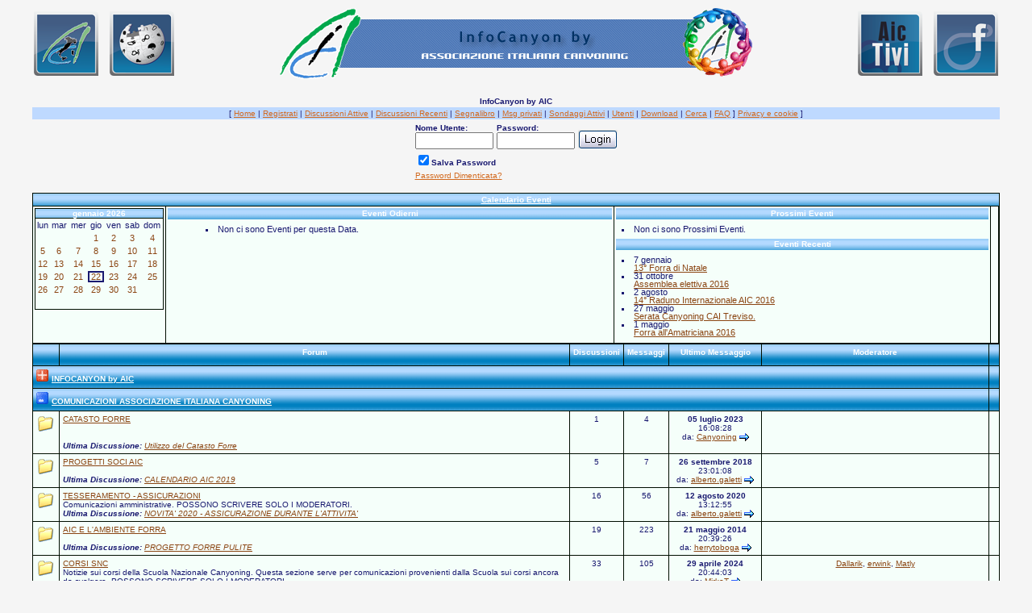

--- FILE ---
content_type: text/html
request_url: https://win.aic-canyoning.it/forum/default.asp?Snitz00HideCat16=Y
body_size: 206178
content:
<html>

<head>
<title>InfoCanyon by AIC</title>
<meta http-equiv="Content-Type" content="text/html; charset=iso-8859-1">
<meta name="copyright" content="This Forum code is Copyright (C) 2000-06 Michael Anderson, Pierre Gorissen, Huw Reddick and Richard Kinser, Non-Forum Related code is Copyright (C) 2000-10 Snitz Communications">
<script language="JavaScript" type="text/javascript">
<!-- hide from JavaScript-challenged browsers
function openWindow(url) {
	popupWin = window.open(url,'new_page','width=400,height=400')
}
function openWindow2(url) {
	popupWin = window.open(url,'new_page','width=400,height=450')
}
function openWindow3(url) {
	popupWin = window.open(url,'new_page','width=400,height=450,scrollbars=yes')
}
function openWindow4(url) {
	popupWin = window.open(url,'new_page','width=400,height=525')
}
function openWindow5(url) {
	popupWin = window.open(url,'new_page','width=450,height=525,scrollbars=yes,toolbars=yes,menubar=yes,resizable=yes')
}
function openWindow6(url) {
	popupWin = window.open(url,'new_page','width=500,height=450,scrollbars=yes')
}
function openWindowHelp(url) {
	popupWin = window.open(url,'new_page','width=470,height=200,scrollbars=yes')
}
function openWindowPager(url) {
  popupWin = window.open(url,'pager','resizable,width=400,height=350,left=5,top=75,scrollbars=auto')
}
// ################## Poll Mod ##################
function openPollWindow(url,w,h) {
	popupWin = window.open(url,'new_page','width='+w+',height='+h+',scrollbars=yes')
}
function submitPoll(btnPressed) {
	btnPressed.disabled=true;
	if (btnPressed.name == "results") {
		document.Poll.Method_Type.value = "guest_vote";
	} else {
		document.Poll.Method_Type.value = "member_vote";
	}
	document.Poll.submit();
}
// #############################################
// done hiding -->
</script>
<style type="text/css">
<!--
body {scrollbar-base-color: #0080C0; scrollbar-arrow-color: #FFFF00;}
a:link    {color:chocolate;text-decoration:underline}
a:visited {color:chocolate;text-decoration:underline}
a:hover   {color:red;text-decoration:underline}
a:active  {color:red;text-decoration:none}
table.quote {width: 90%; border: 0px none solid}
.quotetd {width: 100%; border: 0px #D1D7DC solid}
.quotetd2 {background-color: #FFFFFF ; width: 100%; border: 1px #D1D7DC solid; border-collapse: separate; padding: 0.3em}
.quotetext {font-family: Verdana, Arial, Helvetica; font-size: 8pt; color: #000000}
.spnMessageText a:link    {color:saddlebrown;text-decoration:underline}
.spnMessageText a:visited {color:saddlebrown;text-decoration:underline}
.spnMessageText a:hover   {color:saddlebrown;text-decoration:underline}
.spnMessageText a:active  {color:saddlebrown;text-decoration:underline}
.spnSearchHighlight {background-color:saddlebrown}
input.radio {background-color:"; color:#000000}
-->
</style>
</head>

<body bgColor="whitesmoke" text="midnightblue" link="chocolate" aLink="red" vLink="chocolate">
<a name="top"></a><font face="Verdana, Arial, Helvetica">

<table align="center" border="0" cellPadding="0" cellSpacing="0" width="100%">
  <tr>
    <td valign="top" width="100%" align="center">
      <table border="0" cellPadding="2" cellSpacing="0" width="95%">
        <tr><td align="left" width="90"><a href="http://catastoforre.aic-canyoning.it/" target="catasto"><img border="0" src="immagini/loghi/catasto-80x80.png" alt="Logo del catasto forre AIC" title="Catasto delle forre italiane by AIC" /></a></td><td align="left" width="90"><a href="http://www.aic-canyoning.it/aicwiki/" target="aicwiki"><img border="0" src="immagini/loghi/aicpedia-80x80.png" alt="Logo di AIC-Wiki" title="AIC Wiki - enciclopedia del torrentismo by AIC" /></a></td><td align="center"><a href="default.asp" tabindex="-1"><img src="http://win.aic-canyoning.it/forum/immagini/logoaic_sm.gif" border="0" alt="InfoCanyon by AIC" title="InfoCanyon by AIC" /></a></td><td align="right" width="90"><a href="http://www.youtube.com/user/ITALIACANYONING/" target="aictv"><img border="0" src="immagini/loghi/aictivi-80x80.png" alt="Logo canale AIC TV su You Tube" title="AIC tivi su Youtube - i video dei soci" /></a></td><td align="right" width="90"><a href="https://www.facebook.com/AssociazioneItalianaCanyoning" target="facebookaic"><img border="0" src="immagini/loghi/facebook-80x80.png" alt="Logo di AIC-Facebook" title="Pagina Facebook - Associazione Italiana Canyoning" /></a></td>
      </td></tr></table>
      </td></tr>
    <tr><td align="center" valign="top" width="100%">
      <table border="0" cellPadding="2" cellSpacing="0" width="95%">
        <tr><br>
          <td align="center"><font face="Verdana, Arial, Helvetica" size="1"><b>InfoCanyon by AIC</b></font></td>
        </tr>
        <tr bgcolor="#bed9ff">
          <td align="center"><font face="Verdana, Arial, Helvetica" size="1">
    [      <a href="http://www.aic-canyoning.it/" onMouseOver="(window.status='Homepage'); return true" onMouseOut="(window.status=''); return true" tabindex="-1"><acronym title="Homepage">Home</acronym></a>
          |
          <a href="register.asp" onMouseOver="(window.status='Registrati per partecipare al forum...'); return true" onMouseOut="(window.status=''); return true" tabindex="-1"><acronym title="Registrati per partecipare al forum...">Registrati</acronym></a>
          |
          <a href="active.asp" onMouseOver="(window.status='Nuovi Messaggi dalla tua ultima visita...'); return true" onMouseOut="(window.status=''); return true" tabindex="-1"><acronym title="Nuovi Messaggi dalla tua ultima visita...">Discussioni Attive</acronym></a>
          |
          <a href="recent.asp" onMouseOver="(window.status='Ultime discussioni...'); return true" onMouseOut="(window.status=''); return true" tabindex="-1"><acronym title="Ultime discussioni......">Discussioni Recenti</acronym></a>
          |
          <a href="http://win.aic-canyoning.it/forum/bookmark.asp" onMouseOver="(window.status='Leggi il tuo segnalibro...'); return true" onMouseOut="(window.status=''); return true" tabindex="-1"><acronym title="Leggi il tuo segnalibro...">Segnalibro</acronym></a>
          |
          <a href="javascript:openWindowPager('pm_pop_pager.asp')" onMouseOver="(window.status='Messaggi privati'); return true" onMouseOut="(window.status=''); return true" tabindex="-1"><acronym title="Messaggi privati">Msg privati</acronym></a>
          |
          <a href="active_polls.asp" onMouseOver="(window.status='Nuovi Sondaggi dalla tua ultima visita...'); return true" onMouseOut="(window.status=''); return true" tabindex="-1"><acronym title="Nuovi Sondaggi dalla tua ultima visita...">Sondaggi Attivi</acronym></a>
          |
          <a href="members.asp" onMouseOver="(window.status='Gli Utenti di questo forum...'); return true" onMouseOut="(window.status=''); return true" tabindex="-1"><acronym title="Gli Utenti di questo forum...">Utenti</acronym></a>
          |
	<a href="filelibrary.asp" onMouseOver="(window.status='Guarda quali file puoi scaricare.'); return true" onMouseOut="(window.status=''); return true" tabindex="-1"><acronym title="Guarda quali file puoi scaricare.">Download</acronym></a>
        |
          <a href="search.asp" onMouseOver="(window.status='Cerca per parola chiave, data, e/o nome...'); return true" onMouseOut="(window.status=''); return true" tabindex="-1"><acronym title="Cerca per parola chiave, data, e/o nome...">Cerca</acronym></a>
          |
          <a href="faq.asp" onMouseOver="(window.status='Risposte alle Domande Frequenti...'); return true" onMouseOut="(window.status=''); return true" tabindex="-1"><acronym title="Risposte alle Domande Frequenti...">FAQ</acronym></a> ]          <a href="http://www.aic-canyoning.it/index.php?option=com_content&view=article&id=201&Itemid=274" target="privacy" onMouseOver="(window.status='Politica sulla privacy e i cookie'); return true" onMouseOut="(window.status=''); return true" tabindex="-1"><acronym title="Privaci e cookie">Privacy e cookie</acronym></a> ]</font></td>
        </tr>
        <form action="/forum/default.asp" method="post" id="form1" name="form1">
        <input type="hidden" name="Method_Type" value="login">
        <tr>
          <td align="center">
            <table>
              <tr>
                <td><font face="Verdana, Arial, Helvetica" size="1"><b>Nome Utente:</b></font><br />
                <input type="text" name="Name" size="10" maxLength="25" value=""></td>
                <td><font face="Verdana, Arial, Helvetica" size="1"><b>Password:</b></font><br />
                <input type="password" name="Password" size="10" maxLength="25" value=""></td>
                <td valign="bottom">
                <input src="immagini/button_login.gif" type="image" border="0" value="Login" id="submit1" name="Login">
                </td>
              </tr>
              <tr>
                <td colspan="3" align="left"><font face="Verdana, Arial, Helvetica" size="1">
                <input type="checkbox" name="SavePassWord" value="true" tabindex="-1" CHECKED><b>Salva Password</b></font></td>
              </tr>
              <tr>
                <td colspan="3" align="left"><font face="Verdana, Arial, Helvetica" size="1">
                <a href="password.asp" onMouseOver="(window.status='Scegli una nuova password se hai domenticato quella corrente...'); return true" onMouseOut="(window.status=''); return true" tabindex="-1">Password Dimenticata?</a>
                <br /><br /></font></td>
              </tr>
            </table>
          </td>
        </tr>
        </form>
      </table>
    </td>
  </tr>
</table>
<table align="center" border="0" cellPadding="0" cellSpacing="0" width="95%">
  <tr>
    <td>
    <script language="JavaScript" type="text/javascript">
    <!-- hide from JavaScript-challenged browsers
    function mOvr(src,clrOver) {src.bgColor = clrOver;}function mOut(src,clrIn){src.bgColor = clrIn;}
    // --->
    </script>
    <script language="JavaScript" type="text/javascript">
    <!--
    function unsub_confirm(link){
    	var where_to= confirm("Vuoi veramente rimuovere la Sottoscrizione?");
       if (where_to== true) {
       	popupWin = window.open(link,'new_page','width=400,height=400')
       }
    }
    //-->
    </script>
<!-- ### NEW EVENTS CALENDAR MOD FOR SNITZ 3.4.03 ### -->
<style>
.activetab, .activeborder
	{background-color: chocolate" background="immagini/bg.gif; font: Bold 10pt Verdana, Arial, Helvetica; color:white}
.inactivetab
	{background-color:mintcream; font: 10pt Verdana, Arial, Helvetica; color:midnightblue}
.smallcalendar
	{font: 8pt/100% Verdana, Arial, Helvetica; text-align:center;}
.smallcalendar td
	{height:16px;}
.smallcalendar a:link, .smallcalendar a:visited
	{text-decoration:none; color: saddlebrown;}
.smallcalendar a:hover   {color:red; text-decoration:underline}
.smallcalendar a:active  {color:red; text-decoration:none}
.smalleventslist
	{font: 8pt/100% Verdana, Arial, Helvetica;}
.smalleventslist dl, .smalleventslist ul
	{list-style: square inside; margin:5px;}
.smalleventslist dt
	{display: list-item;}
.smalleventslist dd
	{margin-left: 15px;}
.eventslist
	{font: 12px Verdana, Arial, Helvetica;}
.eventslist td
	{background: mintcream;}
.largecalendarcell
	{font: 10px Verdana, Arial, Helvetica;}
.largecalendarcell ul
	{list-style: square inside; margin:0px; }
.largecalendarcell a:link, .largecalendarcell a:visited
	{text-decoration: none; color: saddlebrown;}
.largecalendarcell a:hover   {color:red; text-decoration:underline}
.largecalendarcell a:active  {color:red; text-decoration:none}
.isevent
	{color: saddlebrown; font-weight: bold;}
.datedisabled
	{color: mintcream;}
#datetoday
	{border-collapse:collapse; border: 2px solid midnightblue;}
.dateselected
	{background: saddlebrown;}
</style>
<TABLE border="0" width="100%" cellspacing="0" cellpadding="0" align="center">
<TR><TD bgcolor="none">
	<TABLE border="0" width="100%" cellspacing="1" cellpadding="2">
	<TR><TD colspan="5" align="center" bgcolor="chocolate" background="immagini/bg.gif" noWrap vAlign="top"><b>
		<A href="cal.asp"><font face="Verdana, Arial, Helvetica" size="1" color="white">Calendario Eventi<FONT></A>
	</TD></TR>
	<TR><TD rowSpan="2" width="1%" bgcolor="mintcream" valign="top">
<TABLE border="0" cellSpacing="0" cellPadding="0">
<TR><TD bgColor=none>
<TABLE border="0" cellSpacing="1" cellPadding="0">
<TR align="center"><TD bgColor="sandybrown" background="immagini/bg.gif">
	<B><A href="cal.asp?view=monthly&date=22/01/2026" style="text-decoration:none">
	<FONT face="Verdana, Arial, Helvetica" size="1" color="white">gennaio&nbsp;2026	</FONT></A></B>
</TD></TR>
<TR><TD>
<TABLE width="158px" bgColor="mintcream" class="smallcalendar" cellSpacing="0" cellPadding="0">
<TR>
	<TD>lun</TD>
	<TD>mar</TD>
	<TD>mer</TD>
	<TD>gio</TD>
	<TD>ven</TD>
	<TD>sab</TD>
	<TD>dom</TD>
</TR>
<TR>
	<TD></TD>
	<TD></TD>
	<TD></TD>
	<TD><A href="cal.asp?date=01/01/2026">1</A></TD>
	<TD><A href="cal.asp?date=02/01/2026">2</A></TD>
	<TD><A href="cal.asp?date=03/01/2026">3</A></TD>
	<TD><A href="cal.asp?date=04/01/2026">4</A></TD>
</TR>
<TR>
	<TD><A href="cal.asp?date=05/01/2026">5</A></TD>
	<TD><A href="cal.asp?date=06/01/2026">6</A></TD>
	<TD><A href="cal.asp?date=07/01/2026">7</A></TD>
	<TD><A href="cal.asp?date=08/01/2026">8</A></TD>
	<TD><A href="cal.asp?date=09/01/2026">9</A></TD>
	<TD><A href="cal.asp?date=10/01/2026">10</A></TD>
	<TD><A href="cal.asp?date=11/01/2026">11</A></TD>
</TR>
<TR>
	<TD><A href="cal.asp?date=12/01/2026">12</A></TD>
	<TD><A href="cal.asp?date=13/01/2026">13</A></TD>
	<TD><A href="cal.asp?date=14/01/2026">14</A></TD>
	<TD><A href="cal.asp?date=15/01/2026">15</A></TD>
	<TD><A href="cal.asp?date=16/01/2026">16</A></TD>
	<TD><A href="cal.asp?date=17/01/2026">17</A></TD>
	<TD><A href="cal.asp?date=18/01/2026">18</A></TD>
</TR>
<TR>
	<TD><A href="cal.asp?date=19/01/2026">19</A></TD>
	<TD><A href="cal.asp?date=20/01/2026">20</A></TD>
	<TD><A href="cal.asp?date=21/01/2026">21</A></TD>
	<TD> <DIV id="datetoday"><A href="cal.asp?date=22/01/2026">22</A> </DIV></TD>
	<TD><A href="cal.asp?date=23/01/2026">23</A></TD>
	<TD><A href="cal.asp?date=24/01/2026">24</A></TD>
	<TD><A href="cal.asp?date=25/01/2026">25</A></TD>
</TR>
<TR>
	<TD><A href="cal.asp?date=26/01/2026">26</A></TD>
	<TD><A href="cal.asp?date=27/01/2026">27</A></TD>
	<TD><A href="cal.asp?date=28/01/2026">28</A></TD>
	<TD><A href="cal.asp?date=29/01/2026">29</A></TD>
	<TD><A href="cal.asp?date=30/01/2026">30</A></TD>
	<TD><A href="cal.asp?date=31/01/2026">31</A></TD>
	<TD></TD>
</TR>
<TR>
	<TD></TD>
	<TD></TD>
	<TD></TD>
	<TD></TD>
	<TD></TD>
	<TD></TD>
	<TD></TD>
</TR>
</TR></TABLE></TR></TABLE></TD></TR></TABLE>	</TD>
	<TD rowSpan="2" bgcolor="mintcream" vAlign="top" class="smalleventslist">
<TABLE width="100%" border="0" cellSpacing="0" cellPadding="0">
<TR><TD bgColor="none">
	<TABLE width="100%" border="0" cellSpacing="0" cellPadding="2" class="smalleventslist">
	<TR align=center>
		<TD bgColor="sandybrown" background="immagini/bg.gif"><FONT face=Verdana, Arial, Helvetica size=1 color=white>
			<B>Eventi Odierni</B></TD></TR>
	<TR><TD bgcolor=mintcream> 
<UL>
						<LI>Non ci sono Eventi per questa Data. </UL>
	</TD></TR></TABLE>
</TD></TR></TABLE>
	<TD rowSpan="2" bgcolor="mintcream" vAlign="top" class="smalleventslist">
<TABLE width="100%" border="0" cellSpacing="0" cellPadding="0">
<TR><TD bgColor="none">
	<TABLE width="100%" border="0" cellSpacing="0" cellPadding="2" class="smalleventslist">
	<TR align=center>
		<TD bgColor="sandybrown" background="immagini/bg.gif"><FONT face=Verdana, Arial, Helvetica size=1 color=white>
			<B>Prossimi Eventi</TD></TR>
	<TR><TD bgcolor=mintcream> 
<DIV class="smalleventslist">
<DL><DT>Non ci sono Prossimi Eventi. </DT>
</DL></DIV>
	</TD></TR></TABLE>
</TD></TR></TABLE>
<TABLE width="100%" border="0" cellSpacing="0" cellPadding="0">
<TR><TD bgColor="none">	<TABLE width="100%" border="0" cellSpacing="0" cellPadding="2" class="smalleventslist">
	<TR align=center>		<TD bgColor="sandybrown" background="immagini/bg.gif"><FONT face=Verdana, Arial, Helvetica size=1 color=white>
			<B>Eventi Recenti</TD></TR>
	<TR><TD bgcolor=mintcream> 
<DIV class="smalleventslist">
<DL><DT>7&nbsp;gennaio</DT>
<DD><SPAN class="spnMessageText"><A href="topic.asp?topic_ID=3228">13° Forra di Natale</A></SPAN></DD></FONT><DT>31&nbsp;ottobre</DT>
<DD><SPAN class="spnMessageText"><A href="topic.asp?topic_ID=3217">Assemblea elettiva 2016</A></SPAN></DD></FONT><DT>2&nbsp;agosto</DT>
<DD><SPAN class="spnMessageText"><A href="topic.asp?topic_ID=3166">14° Raduno Internazionale AIC 2016</A></SPAN></DD></FONT><DT>27&nbsp;maggio</DT>
<DD><SPAN class="spnMessageText"><A href="topic.asp?topic_ID=3174">Serata Canyoning CAI Treviso.</A></SPAN></DD></FONT><DT>1&nbsp;maggio</DT>
<DD><SPAN class="spnMessageText"><A href="topic.asp?topic_ID=3165">Forra all'Amatriciana 2016</A></SPAN></DD></FONT></DL></DIV>
	</TD></TR></TABLE>
</TD></TABLE>

	<TD rowSpan="3" bgcolor="mintcream" vAlign="top" class="smalleventslist">
				</TD></TR></TABLE>
</TD></TR>
</TABLE>
      <table border="0" width="100%" cellspacing="0" cellpadding="0" align="center">
        <tr>
          <td></td>
        </tr>
        <tr>
          <td bgcolor="none">
            <table border="0" width="100%" cellspacing="1" cellpadding="4">
              <tr>
                <td align="center" bgcolor="chocolate" background="immagini/bg.gif" nowrap valign="top"><b><font face="Verdana, Arial, Helvetica" size="1" color="white">&nbsp;</font></b></td>
                <td align="center" bgcolor="chocolate" background="immagini/bg.gif" nowrap valign="top"><b><font face="Verdana, Arial, Helvetica" size="1" color="white">Forum</font></b></td>
                <td align="center" bgcolor="chocolate" background="immagini/bg.gif" nowrap valign="top"><b><font face="Verdana, Arial, Helvetica" size="1" color="white">Discussioni</font></b></td>
                <td align="center" bgcolor="chocolate" background="immagini/bg.gif" nowrap valign="top"><b><font face="Verdana, Arial, Helvetica" size="1" color="white">Messaggi</font></b></td>
                <td align="center" bgcolor="chocolate" background="immagini/bg.gif" nowrap valign="top"><b><font face="Verdana, Arial, Helvetica" size="1" color="white">Ultimo&nbsp;Messaggio</font></b></td>
                <td align="center" bgcolor="chocolate" background="immagini/bg.gif" nowrap valign="top"><b><font face="Verdana, Arial, Helvetica" size="1" color="white">Moderatore</font></b></td>
                <td align="center" bgcolor="chocolate" background="immagini/bg.gif">&nbsp;</td>
              </tr>
              <tr>
                <td bgcolor="sandybrown" background="immagini/bg.gif" colspan="6" valign="top"><a href="/forum/default.asp?Snitz00HideCat16=N"><img src="http://win.aic-canyoning.it/forum/immagini/icon_plus.gif" width="15" height="15" border="0" alt="Massimizza questa Categoria" title="Massimizza questa Categoria" /></a>&nbsp;<a href="default.asp?CAT_ID=16" title="Visualizza solo i forum di questa Categoria"><font face="Verdana, Arial, Helvetica" size="1" color="white"><b>INFOCANYON by AIC</b></font></a>&nbsp;&nbsp;</td>
                <td bgcolor="sandybrown" background="immagini/bg.gif" align="center" valign="top" nowrap><b><font face="Verdana, Arial, Helvetica" size="1">&nbsp;</font></b></td>
              </tr>
              <tr>
                <td bgcolor="sandybrown" background="immagini/bg.gif" colspan="6" valign="top"><a href="/forum/default.asp?Snitz00HideCat10=Y"><img src="http://win.aic-canyoning.it/forum/immagini/icon_minus.gif" width="15" height="15" border="0" alt="Minimizza questa Categoria" title="Minimizza questa Categoria" /></a>&nbsp;<a href="default.asp?CAT_ID=10" title="Visualizza solo i forum di questa Categoria"><font face="Verdana, Arial, Helvetica" size="1" color="white"><b>COMUNICAZIONI ASSOCIAZIONE ITALIANA CANYONING</b></font></a>&nbsp;&nbsp;</td>
                <td bgcolor="sandybrown" background="immagini/bg.gif" align="center" valign="top" nowrap><b><font face="Verdana, Arial, Helvetica" size="1">&nbsp;</font></b></td>
              </tr>
              <tr bgcolor="mintcream" onMouseOver="mOvr(this,'red')" onMouseOut="mOut(this,'blue')">
                <td bgcolor="mintcream" align="center" valign="top"><a href="forum.asp?FORUM_ID=97"><img src="http://win.aic-canyoning.it/forum/immagini/icon_folder.gif" width="24" height="24" border="0" alt="Vecchi Messaggi" title="Vecchi Messaggi" hspace="0" /></a></td>
                <td bgcolor="mintcream" valign="top"><font face="Verdana, Arial, Helvetica" color="midnightblue" size="1"><span class="spnMessageText"><a href="forum.asp?FORUM_ID=97">CATASTO FORRE</a><br /><font size="1"> <br /><br>
<font face="Verdana, Arial, Helvetica" color="midnightblue" size="1"><i><b>Ultima Discussione:</b> </font>
<font face="Verdana, Arial, Helvetica" color="midnightblue" size="1"><a href="topic.asp?TOPIC_ID=3414" title="Utilizzo del Catasto Forre">Utilizzo del Catasto Forre</a></font></i>
</font></span></font></td>
                <td bgcolor="mintcream" align="center" valign="top"><font face="Verdana, Arial, Helvetica" color="midnightblue" size="1">1</font></td>
                <td bgcolor="mintcream" align="center" valign="top"><font face="Verdana, Arial, Helvetica" color="midnightblue" size="1">4</font></td>
                <td bgcolor="mintcream" align="center" valign="top" nowrap><font face="Verdana, Arial, Helvetica" color="midnightblue" size="1"><b>05 luglio 2023</b><br /> 16:08:28<br />da:&nbsp;<span class="spnMessageText"><a href="pop_profile.asp?mode=display&id=1221" title="Guarda il Profilo di Canyoning" onMouseOver="(window.status='Guarda il Profilo di Canyoning'); return true" onMouseOut="(window.status=''); return true">Canyoning</a></span>&nbsp;<a href="topic.asp?whichpage=-1&TOPIC_ID=3414&REPLY_ID=26089"><img src="http://win.aic-canyoning.it/forum/immagini/icon_lastpost.gif" width="12" height="10" border="0" alt="Vai all'ultimo messaggio inserito" title="Vai all'ultimo messaggio inserito" align="absmiddle" /></a></font></td>
                <td bgcolor="mintcream" align="center" valign="top"><font face="Verdana, Arial, Helvetica" color="midnightblue" size="1"><span class="spnMessageText">&nbsp;</span></font></td>
                <td bgcolor="mintcream" align="center" valign="top" nowrap>&nbsp;</td>
              </tr>
              <tr bgcolor="mintcream" onMouseOver="mOvr(this,'red')" onMouseOut="mOut(this,'blue')">
                <td bgcolor="mintcream" align="center" valign="top"><a href="forum.asp?FORUM_ID=93"><img src="http://win.aic-canyoning.it/forum/immagini/icon_folder.gif" width="24" height="24" border="0" alt="Vecchi Messaggi" title="Vecchi Messaggi" hspace="0" /></a></td>
                <td bgcolor="mintcream" valign="top"><font face="Verdana, Arial, Helvetica" color="midnightblue" size="1"><span class="spnMessageText"><a href="forum.asp?FORUM_ID=93">PROGETTI SOCI AIC</a><br /><font size="1">  <br>
<font face="Verdana, Arial, Helvetica" color="midnightblue" size="1"><i><b>Ultima Discussione:</b> </font>
<font face="Verdana, Arial, Helvetica" color="midnightblue" size="1"><a href="topic.asp?TOPIC_ID=3322" title="CALENDARIO AIC 2019">CALENDARIO AIC 2019</a></font></i>
</font></span></font></td>
                <td bgcolor="mintcream" align="center" valign="top"><font face="Verdana, Arial, Helvetica" color="midnightblue" size="1">5</font></td>
                <td bgcolor="mintcream" align="center" valign="top"><font face="Verdana, Arial, Helvetica" color="midnightblue" size="1">7</font></td>
                <td bgcolor="mintcream" align="center" valign="top" nowrap><font face="Verdana, Arial, Helvetica" color="midnightblue" size="1"><b>26 settembre 2018</b><br /> 23:01:08<br />da:&nbsp;<span class="spnMessageText"><a href="pop_profile.asp?mode=display&id=996" title="Guarda il Profilo di alberto.galetti" onMouseOver="(window.status='Guarda il Profilo di alberto.galetti'); return true" onMouseOut="(window.status=''); return true">alberto.galetti</a></span>&nbsp;<a href="topic.asp?whichpage=-1&TOPIC_ID=3324&REPLY_ID=25550"><img src="http://win.aic-canyoning.it/forum/immagini/icon_lastpost.gif" width="12" height="10" border="0" alt="Vai all'ultimo messaggio inserito" title="Vai all'ultimo messaggio inserito" align="absmiddle" /></a></font></td>
                <td bgcolor="mintcream" align="center" valign="top"><font face="Verdana, Arial, Helvetica" color="midnightblue" size="1"><span class="spnMessageText">&nbsp;</span></font></td>
                <td bgcolor="mintcream" align="center" valign="top" nowrap>&nbsp;</td>
              </tr>
              <tr bgcolor="mintcream" onMouseOver="mOvr(this,'red')" onMouseOut="mOut(this,'blue')">
                <td bgcolor="mintcream" align="center" valign="top"><a href="forum.asp?FORUM_ID=36"><img src="http://win.aic-canyoning.it/forum/immagini/icon_folder.gif" width="24" height="24" border="0" alt="Vecchi Messaggi" title="Vecchi Messaggi" hspace="0" /></a></td>
                <td bgcolor="mintcream" valign="top"><font face="Verdana, Arial, Helvetica" color="midnightblue" size="1"><span class="spnMessageText"><a href="forum.asp?FORUM_ID=36">TESSERAMENTO - ASSICURAZIONI</a><br /><font size="1"> Comunicazioni amministrative. POSSONO SCRIVERE SOLO I MODERATORI.<br>
<font face="Verdana, Arial, Helvetica" color="midnightblue" size="1"><i><b>Ultima Discussione:</b> </font>
<font face="Verdana, Arial, Helvetica" color="midnightblue" size="1"><a href="topic.asp?TOPIC_ID=3360" title="NOVITA' 2020 - ASSICURAZIONE DURANTE L'ATTIVITA'">NOVITA' 2020 - ASSICURAZIONE DURANTE L'ATTIVITA'</a></font></i>
</font></span></font></td>
                <td bgcolor="mintcream" align="center" valign="top"><font face="Verdana, Arial, Helvetica" color="midnightblue" size="1">16</font></td>
                <td bgcolor="mintcream" align="center" valign="top"><font face="Verdana, Arial, Helvetica" color="midnightblue" size="1">56</font></td>
                <td bgcolor="mintcream" align="center" valign="top" nowrap><font face="Verdana, Arial, Helvetica" color="midnightblue" size="1"><b>12 agosto 2020</b><br /> 13:12:55<br />da:&nbsp;<span class="spnMessageText"><a href="pop_profile.asp?mode=display&id=996" title="Guarda il Profilo di alberto.galetti" onMouseOver="(window.status='Guarda il Profilo di alberto.galetti'); return true" onMouseOut="(window.status=''); return true">alberto.galetti</a></span>&nbsp;<a href="topic.asp?TOPIC_ID=3360"><img src="http://win.aic-canyoning.it/forum/immagini/icon_lastpost.gif" width="12" height="10" border="0" alt="Vai all'ultimo messaggio inserito" title="Vai all'ultimo messaggio inserito" align="absmiddle" /></a></font></td>
                <td bgcolor="mintcream" align="center" valign="top"><font face="Verdana, Arial, Helvetica" color="midnightblue" size="1"><span class="spnMessageText">&nbsp;</span></font></td>
                <td bgcolor="mintcream" align="center" valign="top" nowrap>&nbsp;</td>
              </tr>
              <tr bgcolor="mintcream" onMouseOver="mOvr(this,'red')" onMouseOut="mOut(this,'blue')">
                <td bgcolor="mintcream" align="center" valign="top"><a href="forum.asp?FORUM_ID=58"><img src="http://win.aic-canyoning.it/forum/immagini/icon_folder.gif" width="24" height="24" border="0" alt="Vecchi Messaggi" title="Vecchi Messaggi" hspace="0" /></a></td>
                <td bgcolor="mintcream" valign="top"><font face="Verdana, Arial, Helvetica" color="midnightblue" size="1"><span class="spnMessageText"><a href="forum.asp?FORUM_ID=58">AIC E L'AMBIENTE FORRA</a><br /><font size="1">  <br>
<font face="Verdana, Arial, Helvetica" color="midnightblue" size="1"><i><b>Ultima Discussione:</b> </font>
<font face="Verdana, Arial, Helvetica" color="midnightblue" size="1"><a href="topic.asp?TOPIC_ID=566" title="PROGETTO FORRE PULITE">PROGETTO FORRE PULITE</a></font></i>
</font></span></font></td>
                <td bgcolor="mintcream" align="center" valign="top"><font face="Verdana, Arial, Helvetica" color="midnightblue" size="1">19</font></td>
                <td bgcolor="mintcream" align="center" valign="top"><font face="Verdana, Arial, Helvetica" color="midnightblue" size="1">223</font></td>
                <td bgcolor="mintcream" align="center" valign="top" nowrap><font face="Verdana, Arial, Helvetica" color="midnightblue" size="1"><b>21 maggio 2014</b><br /> 20:39:26<br />da:&nbsp;<span class="spnMessageText"><a href="pop_profile.asp?mode=display&id=182" title="Guarda il Profilo di herrytoboga" onMouseOver="(window.status='Guarda il Profilo di herrytoboga'); return true" onMouseOut="(window.status=''); return true">herrytoboga</a></span>&nbsp;<a href="topic.asp?whichpage=-1&TOPIC_ID=566&REPLY_ID=23794"><img src="http://win.aic-canyoning.it/forum/immagini/icon_lastpost.gif" width="12" height="10" border="0" alt="Vai all'ultimo messaggio inserito" title="Vai all'ultimo messaggio inserito" align="absmiddle" /></a></font></td>
                <td bgcolor="mintcream" align="center" valign="top"><font face="Verdana, Arial, Helvetica" color="midnightblue" size="1"><span class="spnMessageText">&nbsp;</span></font></td>
                <td bgcolor="mintcream" align="center" valign="top" nowrap>&nbsp;</td>
              </tr>
              <tr bgcolor="mintcream" onMouseOver="mOvr(this,'red')" onMouseOut="mOut(this,'blue')">
                <td bgcolor="mintcream" align="center" valign="top"><a href="forum.asp?FORUM_ID=38"><img src="http://win.aic-canyoning.it/forum/immagini/icon_folder.gif" width="24" height="24" border="0" alt="Vecchi Messaggi" title="Vecchi Messaggi" hspace="0" /></a></td>
                <td bgcolor="mintcream" valign="top"><font face="Verdana, Arial, Helvetica" color="midnightblue" size="1"><span class="spnMessageText"><a href="forum.asp?FORUM_ID=38">CORSI SNC</a><br /><font size="1"> Notizie sui corsi della Scuola Nazionale Canyoning. Questa sezione serve per comunicazioni provenienti dalla Scuola sui corsi ancora da svolgere. POSSONO SCRIVERE SOLO I MODERATORI.<br /><br>
<font face="Verdana, Arial, Helvetica" color="midnightblue" size="1"><i><b>Ultima Discussione:</b> </font>
<font face="Verdana, Arial, Helvetica" color="midnightblue" size="1"><a href="topic.asp?TOPIC_ID=3405" title="Corsi SNC AIC 2023">Corsi SNC AIC 2023</a></font></i>
</font></span></font></td>
                <td bgcolor="mintcream" align="center" valign="top"><font face="Verdana, Arial, Helvetica" color="midnightblue" size="1">33</font></td>
                <td bgcolor="mintcream" align="center" valign="top"><font face="Verdana, Arial, Helvetica" color="midnightblue" size="1">105</font></td>
                <td bgcolor="mintcream" align="center" valign="top" nowrap><font face="Verdana, Arial, Helvetica" color="midnightblue" size="1"><b>29 aprile 2024</b><br /> 20:44:03<br />da:&nbsp;<span class="spnMessageText"><a href="pop_profile.asp?mode=display&id=1250" title="Guarda il Profilo di MirkoT" onMouseOver="(window.status='Guarda il Profilo di MirkoT'); return true" onMouseOut="(window.status=''); return true">MirkoT</a></span>&nbsp;<a href="topic.asp?TOPIC_ID=3405"><img src="http://win.aic-canyoning.it/forum/immagini/icon_lastpost.gif" width="12" height="10" border="0" alt="Vai all'ultimo messaggio inserito" title="Vai all'ultimo messaggio inserito" align="absmiddle" /></a></font></td>
                <td bgcolor="mintcream" align="center" valign="top"><font face="Verdana, Arial, Helvetica" color="midnightblue" size="1"><span class="spnMessageText"><nobr><a href="pop_profile.asp?mode=display&id=34" title="Guarda il Profilo di Dallarik" onMouseOver="(window.status='Guarda il Profilo di Dallarik'); return true" onMouseOut="(window.status=''); return true">Dallarik</a></nobr>, <nobr><a href="pop_profile.asp?mode=display&id=41" title="Guarda il Profilo di erwink" onMouseOver="(window.status='Guarda il Profilo di erwink'); return true" onMouseOut="(window.status=''); return true">erwink</a></nobr>, <nobr><a href="pop_profile.asp?mode=display&id=164" title="Guarda il Profilo di Matly" onMouseOver="(window.status='Guarda il Profilo di Matly'); return true" onMouseOut="(window.status=''); return true">Matly</a></nobr></span></font></td>
                <td bgcolor="mintcream" align="center" valign="top" nowrap>&nbsp;</td>
              </tr>
              <tr bgcolor="mintcream" onMouseOver="mOvr(this,'red')" onMouseOut="mOut(this,'blue')">
                <td bgcolor="mintcream" align="center" valign="top"><a href="forum.asp?FORUM_ID=39"><img src="http://win.aic-canyoning.it/forum/immagini/icon_folder.gif" width="24" height="24" border="0" alt="Vecchi Messaggi" title="Vecchi Messaggi" hspace="0" /></a></td>
                <td bgcolor="mintcream" valign="top"><font face="Verdana, Arial, Helvetica" color="midnightblue" size="1"><span class="spnMessageText"><a href="forum.asp?FORUM_ID=39">RADUNI AIC</a><br /><font size="1"> Annunci, notizie, resoconti sui raduni AIC. POSSONO SCRIVERE SOLO GLI ORGANIZZATORI.<br>
<font face="Verdana, Arial, Helvetica" color="midnightblue" size="1"><i><b>Ultima Discussione:</b> </font>
<font face="Verdana, Arial, Helvetica" color="midnightblue" size="1"><a href="topic.asp?TOPIC_ID=3365" title="ORCOCANYON">ORCOCANYON</a></font></i>
</font></span></font></td>
                <td bgcolor="mintcream" align="center" valign="top"><font face="Verdana, Arial, Helvetica" color="midnightblue" size="1">76</font></td>
                <td bgcolor="mintcream" align="center" valign="top"><font face="Verdana, Arial, Helvetica" color="midnightblue" size="1">674</font></td>
                <td bgcolor="mintcream" align="center" valign="top" nowrap><font face="Verdana, Arial, Helvetica" color="midnightblue" size="1"><b>14 giugno 2025</b><br /> 18:04:23<br />da:&nbsp;<span class="spnMessageText"><a href="pop_profile.asp?mode=display&id=1221" title="Guarda il Profilo di Canyoning" onMouseOver="(window.status='Guarda il Profilo di Canyoning'); return true" onMouseOut="(window.status=''); return true">Canyoning</a></span>&nbsp;<a href="topic.asp?whichpage=-1&TOPIC_ID=3365&REPLY_ID=26284"><img src="http://win.aic-canyoning.it/forum/immagini/icon_lastpost.gif" width="12" height="10" border="0" alt="Vai all'ultimo messaggio inserito" title="Vai all'ultimo messaggio inserito" align="absmiddle" /></a></font></td>
                <td bgcolor="mintcream" align="center" valign="top"><font face="Verdana, Arial, Helvetica" color="midnightblue" size="1"><span class="spnMessageText"><nobr><a href="pop_profile.asp?mode=display&id=34" title="Guarda il Profilo di Dallarik" onMouseOver="(window.status='Guarda il Profilo di Dallarik'); return true" onMouseOut="(window.status=''); return true">Dallarik</a></nobr></span></font></td>
                <td bgcolor="mintcream" align="center" valign="top" nowrap>&nbsp;</td>
              </tr>
              <tr bgcolor="mintcream" onMouseOver="mOvr(this,'red')" onMouseOut="mOut(this,'blue')">
                <td bgcolor="mintcream" align="center" valign="top"><a href="forum.asp?FORUM_ID=47"><img src="http://win.aic-canyoning.it/forum/immagini/icon_folder.gif" width="24" height="24" border="0" alt="Vecchi Messaggi" title="Vecchi Messaggi" hspace="0" /></a></td>
                <td bgcolor="mintcream" valign="top"><font face="Verdana, Arial, Helvetica" color="midnightblue" size="1"><span class="spnMessageText"><a href="forum.asp?FORUM_ID=47">RADUNI E EVENTI INTERNAZIONALI</a><br /><font size="1"> Info su raduni, iniziative, progetti organizzate dalle associazioni estere. I post devono essere approvati dal moderatore.<br>
<font face="Verdana, Arial, Helvetica" color="midnightblue" size="1"><i><b>Ultima Discussione:</b> </font>
<font face="Verdana, Arial, Helvetica" color="midnightblue" size="1"><a href="topic.asp?TOPIC_ID=3243" title="FORRANDO INSIEME mini raduno 22-23-24 Aprile 2017">FORRANDO INSIEME mini raduno 22-23-24 Aprile 2017</a></font></i>
</font></span></font></td>
                <td bgcolor="mintcream" align="center" valign="top"><font face="Verdana, Arial, Helvetica" color="midnightblue" size="1">39</font></td>
                <td bgcolor="mintcream" align="center" valign="top"><font face="Verdana, Arial, Helvetica" color="midnightblue" size="1">167</font></td>
                <td bgcolor="mintcream" align="center" valign="top" nowrap><font face="Verdana, Arial, Helvetica" color="midnightblue" size="1"><b>11 maggio 2017</b><br /> 22:35:36<br />da:&nbsp;<span class="spnMessageText"><a href="pop_profile.asp?mode=display&id=891" title="Guarda il Profilo di noccio" onMouseOver="(window.status='Guarda il Profilo di noccio'); return true" onMouseOut="(window.status=''); return true">noccio</a></span>&nbsp;<a href="topic.asp?whichpage=-1&TOPIC_ID=3243&REPLY_ID=25157"><img src="http://win.aic-canyoning.it/forum/immagini/icon_lastpost.gif" width="12" height="10" border="0" alt="Vai all'ultimo messaggio inserito" title="Vai all'ultimo messaggio inserito" align="absmiddle" /></a></font></td>
                <td bgcolor="mintcream" align="center" valign="top"><font face="Verdana, Arial, Helvetica" color="midnightblue" size="1"><span class="spnMessageText">&nbsp;</span></font></td>
                <td bgcolor="mintcream" align="center" valign="top" nowrap>&nbsp;</td>
              </tr>
              <tr bgcolor="mintcream" onMouseOver="mOvr(this,'red')" onMouseOut="mOut(this,'blue')">
                <td bgcolor="mintcream" align="center" valign="top"><a href="forum.asp?FORUM_ID=41"><img src="http://win.aic-canyoning.it/forum/immagini/icon_folder.gif" width="24" height="24" border="0" alt="Vecchi Messaggi" title="Vecchi Messaggi" hspace="0" /></a></td>
                <td bgcolor="mintcream" valign="top"><font face="Verdana, Arial, Helvetica" color="midnightblue" size="1"><span class="spnMessageText"><a href="forum.asp?FORUM_ID=41">USCITE SOCIALI, INIZIATIVE ED EVENTI AIC</a><br /><font size="1"> Notizie pratiche sulle iniziative AIC. I post devono essere approvati dal moderatore.<br>
<font face="Verdana, Arial, Helvetica" color="midnightblue" size="1"><i><b>Ultima Discussione:</b> </font>
<font face="Verdana, Arial, Helvetica" color="midnightblue" size="1"><a href="topic.asp?TOPIC_ID=3334" title="Forrando Insieme 2019">Forrando Insieme 2019</a></font></i>
</font></span></font></td>
                <td bgcolor="mintcream" align="center" valign="top"><font face="Verdana, Arial, Helvetica" color="midnightblue" size="1">147</font></td>
                <td bgcolor="mintcream" align="center" valign="top"><font face="Verdana, Arial, Helvetica" color="midnightblue" size="1">779</font></td>
                <td bgcolor="mintcream" align="center" valign="top" nowrap><font face="Verdana, Arial, Helvetica" color="midnightblue" size="1"><b>27 marzo 2019</b><br /> 12:50:03<br />da:&nbsp;<span class="spnMessageText"><a href="pop_profile.asp?mode=display&id=891" title="Guarda il Profilo di noccio" onMouseOver="(window.status='Guarda il Profilo di noccio'); return true" onMouseOut="(window.status=''); return true">noccio</a></span>&nbsp;<a href="topic.asp?TOPIC_ID=3334"><img src="http://win.aic-canyoning.it/forum/immagini/icon_lastpost.gif" width="12" height="10" border="0" alt="Vai all'ultimo messaggio inserito" title="Vai all'ultimo messaggio inserito" align="absmiddle" /></a></font></td>
                <td bgcolor="mintcream" align="center" valign="top"><font face="Verdana, Arial, Helvetica" color="midnightblue" size="1"><span class="spnMessageText"><nobr><a href="pop_profile.asp?mode=display&id=34" title="Guarda il Profilo di Dallarik" onMouseOver="(window.status='Guarda il Profilo di Dallarik'); return true" onMouseOut="(window.status=''); return true">Dallarik</a></nobr></span></font></td>
                <td bgcolor="mintcream" align="center" valign="top" nowrap>&nbsp;</td>
              </tr>
              <tr bgcolor="mintcream" onMouseOver="mOvr(this,'red')" onMouseOut="mOut(this,'blue')">
                <td bgcolor="mintcream" align="center" valign="top"><a href="forum.asp?FORUM_ID=37"><img src="http://win.aic-canyoning.it/forum/immagini/icon_folder.gif" width="24" height="24" border="0" alt="Vecchi Messaggi" title="Vecchi Messaggi" hspace="0" /></a></td>
                <td bgcolor="mintcream" valign="top"><font face="Verdana, Arial, Helvetica" color="midnightblue" size="1"><span class="spnMessageText"><a href="forum.asp?FORUM_ID=37">PROGETTO PROCANYON</a><br /><font size="1"> Informazioni sul progetto Pro Canyon. I post devono essere approvati dal moderatore.<br>
<font face="Verdana, Arial, Helvetica" color="midnightblue" size="1"><i><b>Ultima Discussione:</b> </font>
<font face="Verdana, Arial, Helvetica" color="midnightblue" size="1"><a href="topic.asp?TOPIC_ID=2876" title="BANDO PROCANYON 2014">BANDO PROCANYON 2014</a></font></i>
</font></span></font></td>
                <td bgcolor="mintcream" align="center" valign="top"><font face="Verdana, Arial, Helvetica" color="midnightblue" size="1">14</font></td>
                <td bgcolor="mintcream" align="center" valign="top"><font face="Verdana, Arial, Helvetica" color="midnightblue" size="1">99</font></td>
                <td bgcolor="mintcream" align="center" valign="top" nowrap><font face="Verdana, Arial, Helvetica" color="midnightblue" size="1"><b>01 aprile 2014</b><br /> 23:46:26<br />da:&nbsp;<span class="spnMessageText"><a href="pop_profile.asp?mode=display&id=402" title="Guarda il Profilo di vai_trankillo" onMouseOver="(window.status='Guarda il Profilo di vai_trankillo'); return true" onMouseOut="(window.status=''); return true">vai_trankillo</a></span>&nbsp;<a href="topic.asp?TOPIC_ID=2876"><img src="http://win.aic-canyoning.it/forum/immagini/icon_lastpost.gif" width="12" height="10" border="0" alt="Vai all'ultimo messaggio inserito" title="Vai all'ultimo messaggio inserito" align="absmiddle" /></a></font></td>
                <td bgcolor="mintcream" align="center" valign="top"><font face="Verdana, Arial, Helvetica" color="midnightblue" size="1"><span class="spnMessageText"><nobr><a href="pop_profile.asp?mode=display&id=34" title="Guarda il Profilo di Dallarik" onMouseOver="(window.status='Guarda il Profilo di Dallarik'); return true" onMouseOut="(window.status=''); return true">Dallarik</a></nobr>, <nobr><a href="pop_profile.asp?mode=display&id=44" title="Guarda il Profilo di lucabnc" onMouseOver="(window.status='Guarda il Profilo di lucabnc'); return true" onMouseOut="(window.status=''); return true">lucabnc</a></nobr></span></font></td>
                <td bgcolor="mintcream" align="center" valign="top" nowrap>&nbsp;</td>
              </tr>
              <tr bgcolor="mintcream" onMouseOver="mOvr(this,'red')" onMouseOut="mOut(this,'blue')">
                <td bgcolor="mintcream" align="center" valign="top"><a href="forum.asp?FORUM_ID=44"><img src="http://win.aic-canyoning.it/forum/immagini/icon_folder.gif" width="24" height="24" border="0" alt="Vecchi Messaggi" title="Vecchi Messaggi" hspace="0" /></a></td>
                <td bgcolor="mintcream" valign="top"><font face="Verdana, Arial, Helvetica" color="midnightblue" size="1"><span class="spnMessageText"><a href="forum.asp?FORUM_ID=44">OFFERTE DEI PARTNER COMMERCIALI</a><br /><font size="1"> Le ultime offerte riservate ai soci A.I.C. POSSONO SCRIVERE SOLO I MODERATORI.<br /><br>
<font face="Verdana, Arial, Helvetica" color="midnightblue" size="1"><i><b>Ultima Discussione:</b> </font>
<font face="Verdana, Arial, Helvetica" color="midnightblue" size="1"><a href="topic.asp?TOPIC_ID=2744" title="GUIDA OSSOLA">GUIDA OSSOLA</a></font></i>
</font></span></font></td>
                <td bgcolor="mintcream" align="center" valign="top"><font face="Verdana, Arial, Helvetica" color="midnightblue" size="1">8</font></td>
                <td bgcolor="mintcream" align="center" valign="top"><font face="Verdana, Arial, Helvetica" color="midnightblue" size="1">19</font></td>
                <td bgcolor="mintcream" align="center" valign="top" nowrap><font face="Verdana, Arial, Helvetica" color="midnightblue" size="1"><b>04 settembre 2013</b><br /> 10:43:17<br />da:&nbsp;<span class="spnMessageText"><a href="pop_profile.asp?mode=display&id=172" title="Guarda il Profilo di zeb" onMouseOver="(window.status='Guarda il Profilo di zeb'); return true" onMouseOut="(window.status=''); return true">zeb</a></span>&nbsp;<a href="topic.asp?TOPIC_ID=2744"><img src="http://win.aic-canyoning.it/forum/immagini/icon_lastpost.gif" width="12" height="10" border="0" alt="Vai all'ultimo messaggio inserito" title="Vai all'ultimo messaggio inserito" align="absmiddle" /></a></font></td>
                <td bgcolor="mintcream" align="center" valign="top"><font face="Verdana, Arial, Helvetica" color="midnightblue" size="1"><span class="spnMessageText"><nobr><a href="pop_profile.asp?mode=display&id=164" title="Guarda il Profilo di Matly" onMouseOver="(window.status='Guarda il Profilo di Matly'); return true" onMouseOut="(window.status=''); return true">Matly</a></nobr></span></font></td>
                <td bgcolor="mintcream" align="center" valign="top" nowrap>&nbsp;</td>
              </tr>
              <tr>
                <td bgcolor="sandybrown" background="immagini/bg.gif" colspan="6" valign="top"><a href="/forum/default.asp?Snitz00HideCat3=Y"><img src="http://win.aic-canyoning.it/forum/immagini/icon_minus.gif" width="15" height="15" border="0" alt="Minimizza questa Categoria" title="Minimizza questa Categoria" /></a>&nbsp;<a href="default.asp?CAT_ID=3" title="Visualizza solo i forum di questa Categoria"><font face="Verdana, Arial, Helvetica" size="1" color="white"><b>INFOCANYON - ITALIA</b></font></a>&nbsp;&nbsp;</td>
                <td bgcolor="sandybrown" background="immagini/bg.gif" align="center" valign="top" nowrap><b><font face="Verdana, Arial, Helvetica" size="1">&nbsp;</font></b></td>
              </tr>
              <tr bgcolor="mintcream" onMouseOver="mOvr(this,'red')" onMouseOut="mOut(this,'blue')">
                <td bgcolor="mintcream" align="center" valign="top"><a href="forum.asp?FORUM_ID=22"><img src="http://win.aic-canyoning.it/forum/immagini/icon_folder.gif" width="24" height="24" border="0" alt="Vecchi Messaggi" title="Vecchi Messaggi" hspace="0" /></a></td>
                <td bgcolor="mintcream" valign="top"><font face="Verdana, Arial, Helvetica" color="midnightblue" size="1"><span class="spnMessageText"><a href="forum.asp?FORUM_ID=22">Abruzzo</a><br /><font size="1">  <br>
<font face="Verdana, Arial, Helvetica" color="midnightblue" size="1"><i><b>Ultima Discussione:</b> </font>
<font face="Verdana, Arial, Helvetica" color="midnightblue" size="1"><a href="topic.asp?TOPIC_ID=787" title="Avello">Avello</a></font></i>
</font></span></font></td>
                <td bgcolor="mintcream" align="center" valign="top"><font face="Verdana, Arial, Helvetica" color="midnightblue" size="1">38</font></td>
                <td bgcolor="mintcream" align="center" valign="top"><font face="Verdana, Arial, Helvetica" color="midnightblue" size="1">410</font></td>
                <td bgcolor="mintcream" align="center" valign="top" nowrap><font face="Verdana, Arial, Helvetica" color="midnightblue" size="1"><b>16 luglio 2025</b><br /> 13:00:40<br />da:&nbsp;<span class="spnMessageText"><a href="pop_profile.asp?mode=display&id=1250" title="Guarda il Profilo di MirkoT" onMouseOver="(window.status='Guarda il Profilo di MirkoT'); return true" onMouseOut="(window.status=''); return true">MirkoT</a></span>&nbsp;<a href="topic.asp?whichpage=-1&TOPIC_ID=787&REPLY_ID=26296"><img src="http://win.aic-canyoning.it/forum/immagini/icon_lastpost.gif" width="12" height="10" border="0" alt="Vai all'ultimo messaggio inserito" title="Vai all'ultimo messaggio inserito" align="absmiddle" /></a></font></td>
                <td bgcolor="mintcream" align="center" valign="top"><font face="Verdana, Arial, Helvetica" color="midnightblue" size="1"><span class="spnMessageText">&nbsp;</span></font></td>
                <td bgcolor="mintcream" align="center" valign="top" nowrap>&nbsp;</td>
              </tr>
              <tr bgcolor="mintcream" onMouseOver="mOvr(this,'red')" onMouseOut="mOut(this,'blue')">
                <td bgcolor="mintcream" align="center" valign="top"><a href="forum.asp?FORUM_ID=90"><img src="http://win.aic-canyoning.it/forum/immagini/icon_folder.gif" width="24" height="24" border="0" alt="Vecchi Messaggi" title="Vecchi Messaggi" hspace="0" /></a></td>
                <td bgcolor="mintcream" valign="top"><font face="Verdana, Arial, Helvetica" color="midnightblue" size="1"><span class="spnMessageText"><a href="forum.asp?FORUM_ID=90">Basilicata</a><br /><font size="1">  <br>
<font face="Verdana, Arial, Helvetica" color="midnightblue" size="1"><i><b>Ultima Discussione:</b> </font>
<font face="Verdana, Arial, Helvetica" color="midnightblue" size="1"><a href="topic.asp?TOPIC_ID=3052" title="vallone dell arco">vallone dell arco</a></font></i>
</font></span></font></td>
                <td bgcolor="mintcream" align="center" valign="top"><font face="Verdana, Arial, Helvetica" color="midnightblue" size="1">5</font></td>
                <td bgcolor="mintcream" align="center" valign="top"><font face="Verdana, Arial, Helvetica" color="midnightblue" size="1">11</font></td>
                <td bgcolor="mintcream" align="center" valign="top" nowrap><font face="Verdana, Arial, Helvetica" color="midnightblue" size="1"><b>22 aprile 2015</b><br /> 22:35:19<br />da:&nbsp;<span class="spnMessageText"><a href="pop_profile.asp?mode=display&id=1015" title="Guarda il Profilo di davidemonopoli" onMouseOver="(window.status='Guarda il Profilo di davidemonopoli'); return true" onMouseOut="(window.status=''); return true">davidemonopoli</a></span>&nbsp;<a href="topic.asp?TOPIC_ID=3052"><img src="http://win.aic-canyoning.it/forum/immagini/icon_lastpost.gif" width="12" height="10" border="0" alt="Vai all'ultimo messaggio inserito" title="Vai all'ultimo messaggio inserito" align="absmiddle" /></a></font></td>
                <td bgcolor="mintcream" align="center" valign="top"><font face="Verdana, Arial, Helvetica" color="midnightblue" size="1"><span class="spnMessageText">&nbsp;</span></font></td>
                <td bgcolor="mintcream" align="center" valign="top" nowrap>&nbsp;</td>
              </tr>
              <tr bgcolor="mintcream" onMouseOver="mOvr(this,'red')" onMouseOut="mOut(this,'blue')">
                <td bgcolor="mintcream" align="center" valign="top"><a href="forum.asp?FORUM_ID=26"><img src="http://win.aic-canyoning.it/forum/immagini/icon_folder.gif" width="24" height="24" border="0" alt="Vecchi Messaggi" title="Vecchi Messaggi" hspace="0" /></a></td>
                <td bgcolor="mintcream" valign="top"><font face="Verdana, Arial, Helvetica" color="midnightblue" size="1"><span class="spnMessageText"><a href="forum.asp?FORUM_ID=26">Calabria</a><br /><font size="1">  <br>
<font face="Verdana, Arial, Helvetica" color="midnightblue" size="1"><i><b>Ultima Discussione:</b> </font>
<font face="Verdana, Arial, Helvetica" color="midnightblue" size="1"><a href="topic.asp?TOPIC_ID=3399" title="Cascata di Giglietto">Cascata di Giglietto</a></font></i>
</font></span></font></td>
                <td bgcolor="mintcream" align="center" valign="top"><font face="Verdana, Arial, Helvetica" color="midnightblue" size="1">24</font></td>
                <td bgcolor="mintcream" align="center" valign="top"><font face="Verdana, Arial, Helvetica" color="midnightblue" size="1">143</font></td>
                <td bgcolor="mintcream" align="center" valign="top" nowrap><font face="Verdana, Arial, Helvetica" color="midnightblue" size="1"><b>06 gennaio 2023</b><br /> 17:52:49<br />da:&nbsp;<span class="spnMessageText"><a href="pop_profile.asp?mode=display&id=351" title="Guarda il Profilo di michele" onMouseOver="(window.status='Guarda il Profilo di michele'); return true" onMouseOut="(window.status=''); return true">michele</a></span>&nbsp;<a href="topic.asp?TOPIC_ID=3399"><img src="http://win.aic-canyoning.it/forum/immagini/icon_lastpost.gif" width="12" height="10" border="0" alt="Vai all'ultimo messaggio inserito" title="Vai all'ultimo messaggio inserito" align="absmiddle" /></a></font></td>
                <td bgcolor="mintcream" align="center" valign="top"><font face="Verdana, Arial, Helvetica" color="midnightblue" size="1"><span class="spnMessageText">&nbsp;</span></font></td>
                <td bgcolor="mintcream" align="center" valign="top" nowrap>&nbsp;</td>
              </tr>
              <tr bgcolor="mintcream" onMouseOver="mOvr(this,'red')" onMouseOut="mOut(this,'blue')">
                <td bgcolor="mintcream" align="center" valign="top"><a href="forum.asp?FORUM_ID=15"><img src="http://win.aic-canyoning.it/forum/immagini/icon_folder.gif" width="24" height="24" border="0" alt="Vecchi Messaggi" title="Vecchi Messaggi" hspace="0" /></a></td>
                <td bgcolor="mintcream" valign="top"><font face="Verdana, Arial, Helvetica" color="midnightblue" size="1"><span class="spnMessageText"><a href="forum.asp?FORUM_ID=15">Campania</a><br /><font size="1">  <br>
<font face="Verdana, Arial, Helvetica" color="midnightblue" size="1"><i><b>Ultima Discussione:</b> </font>
<font face="Verdana, Arial, Helvetica" color="midnightblue" size="1"><a href="topic.asp?TOPIC_ID=1771" title="Carafocchia d' 'o Munacello (Vallone Porto)">Carafocchia d' 'o Munacello (Vallone Porto)</a></font></i>
</font></span></font></td>
                <td bgcolor="mintcream" align="center" valign="top"><font face="Verdana, Arial, Helvetica" color="midnightblue" size="1">24</font></td>
                <td bgcolor="mintcream" align="center" valign="top"><font face="Verdana, Arial, Helvetica" color="midnightblue" size="1">169</font></td>
                <td bgcolor="mintcream" align="center" valign="top" nowrap><font face="Verdana, Arial, Helvetica" color="midnightblue" size="1"><b>30 marzo 2023</b><br /> 10:05:04<br />da:&nbsp;<span class="spnMessageText"><a href="pop_profile.asp?mode=display&id=1192" title="Guarda il Profilo di carletto" onMouseOver="(window.status='Guarda il Profilo di carletto'); return true" onMouseOut="(window.status=''); return true">carletto</a></span>&nbsp;<a href="topic.asp?whichpage=-1&TOPIC_ID=1771&REPLY_ID=26030"><img src="http://win.aic-canyoning.it/forum/immagini/icon_lastpost.gif" width="12" height="10" border="0" alt="Vai all'ultimo messaggio inserito" title="Vai all'ultimo messaggio inserito" align="absmiddle" /></a></font></td>
                <td bgcolor="mintcream" align="center" valign="top"><font face="Verdana, Arial, Helvetica" color="midnightblue" size="1"><span class="spnMessageText">&nbsp;</span></font></td>
                <td bgcolor="mintcream" align="center" valign="top" nowrap>&nbsp;</td>
              </tr>
              <tr bgcolor="mintcream" onMouseOver="mOvr(this,'red')" onMouseOut="mOut(this,'blue')">
                <td bgcolor="mintcream" align="center" valign="top"><a href="forum.asp?FORUM_ID=24"><img src="http://win.aic-canyoning.it/forum/immagini/icon_folder.gif" width="24" height="24" border="0" alt="Vecchi Messaggi" title="Vecchi Messaggi" hspace="0" /></a></td>
                <td bgcolor="mintcream" valign="top"><font face="Verdana, Arial, Helvetica" color="midnightblue" size="1"><span class="spnMessageText"><a href="forum.asp?FORUM_ID=24">Emilia Romagna</a><br /><font size="1">  <br>
<font face="Verdana, Arial, Helvetica" color="midnightblue" size="1"><i><b>Ultima Discussione:</b> </font>
<font face="Verdana, Arial, Helvetica" color="midnightblue" size="1"><a href="topic.asp?TOPIC_ID=480" title="CANALE DEI GHIACCI (Cariseto)">CANALE DEI GHIACCI (Cariseto)</a></font></i>
</font></span></font></td>
                <td bgcolor="mintcream" align="center" valign="top"><font face="Verdana, Arial, Helvetica" color="midnightblue" size="1">10</font></td>
                <td bgcolor="mintcream" align="center" valign="top"><font face="Verdana, Arial, Helvetica" color="midnightblue" size="1">78</font></td>
                <td bgcolor="mintcream" align="center" valign="top" nowrap><font face="Verdana, Arial, Helvetica" color="midnightblue" size="1"><b>25 maggio 2022</b><br /> 16:41:39<br />da:&nbsp;<span class="spnMessageText"><a href="pop_profile.asp?mode=display&id=1161" title="Guarda il Profilo di Caste" onMouseOver="(window.status='Guarda il Profilo di Caste'); return true" onMouseOut="(window.status=''); return true">Caste</a></span>&nbsp;<a href="topic.asp?whichpage=-1&TOPIC_ID=480&REPLY_ID=25936"><img src="http://win.aic-canyoning.it/forum/immagini/icon_lastpost.gif" width="12" height="10" border="0" alt="Vai all'ultimo messaggio inserito" title="Vai all'ultimo messaggio inserito" align="absmiddle" /></a></font></td>
                <td bgcolor="mintcream" align="center" valign="top"><font face="Verdana, Arial, Helvetica" color="midnightblue" size="1"><span class="spnMessageText">&nbsp;</span></font></td>
                <td bgcolor="mintcream" align="center" valign="top" nowrap>&nbsp;</td>
              </tr>
              <tr bgcolor="mintcream" onMouseOver="mOvr(this,'red')" onMouseOut="mOut(this,'blue')">
                <td bgcolor="mintcream" align="center" valign="top"><a href="forum.asp?FORUM_ID=13"><img src="http://win.aic-canyoning.it/forum/immagini/icon_folder.gif" width="24" height="24" border="0" alt="Vecchi Messaggi" title="Vecchi Messaggi" hspace="0" /></a></td>
                <td bgcolor="mintcream" valign="top"><font face="Verdana, Arial, Helvetica" color="midnightblue" size="1"><span class="spnMessageText"><a href="forum.asp?FORUM_ID=13">Friuli Venezia Giulia</a><br /><font size="1">  <br>
<font face="Verdana, Arial, Helvetica" color="midnightblue" size="1"><i><b>Ultima Discussione:</b> </font>
<font face="Verdana, Arial, Helvetica" color="midnightblue" size="1"><a href="topic.asp?TOPIC_ID=902" title="Rio Chiantone">Rio Chiantone</a></font></i>
</font></span></font></td>
                <td bgcolor="mintcream" align="center" valign="top"><font face="Verdana, Arial, Helvetica" color="midnightblue" size="1">123</font></td>
                <td bgcolor="mintcream" align="center" valign="top"><font face="Verdana, Arial, Helvetica" color="midnightblue" size="1">1552</font></td>
                <td bgcolor="mintcream" align="center" valign="top" nowrap><font face="Verdana, Arial, Helvetica" color="midnightblue" size="1"><b>18 dicembre 2025</b><br /> 15:32:22<br />da:&nbsp;<span class="spnMessageText"><a href="pop_profile.asp?mode=display&id=1014" title="Guarda il Profilo di Geronimo" onMouseOver="(window.status='Guarda il Profilo di Geronimo'); return true" onMouseOut="(window.status=''); return true">Geronimo</a></span>&nbsp;<a href="topic.asp?whichpage=-1&TOPIC_ID=902&REPLY_ID=26320"><img src="http://win.aic-canyoning.it/forum/immagini/icon_lastpost.gif" width="12" height="10" border="0" alt="Vai all'ultimo messaggio inserito" title="Vai all'ultimo messaggio inserito" align="absmiddle" /></a></font></td>
                <td bgcolor="mintcream" align="center" valign="top"><font face="Verdana, Arial, Helvetica" color="midnightblue" size="1"><span class="spnMessageText"><nobr><a href="pop_profile.asp?mode=display&id=1042" title="Guarda il Profilo di CanyonEast" onMouseOver="(window.status='Guarda il Profilo di CanyonEast'); return true" onMouseOut="(window.status=''); return true">CanyonEast</a></nobr></span></font></td>
                <td bgcolor="mintcream" align="center" valign="top" nowrap>&nbsp;</td>
              </tr>
              <tr bgcolor="mintcream" onMouseOver="mOvr(this,'red')" onMouseOut="mOut(this,'blue')">
                <td bgcolor="mintcream" align="center" valign="top"><a href="forum.asp?FORUM_ID=6"><img src="http://win.aic-canyoning.it/forum/immagini/icon_folder.gif" width="24" height="24" border="0" alt="Vecchi Messaggi" title="Vecchi Messaggi" hspace="0" /></a></td>
                <td bgcolor="mintcream" valign="top"><font face="Verdana, Arial, Helvetica" color="midnightblue" size="1"><span class="spnMessageText"><a href="forum.asp?FORUM_ID=6">Lazio</a><br /><font size="1">  <br>
<font face="Verdana, Arial, Helvetica" color="midnightblue" size="1"><i><b>Ultima Discussione:</b> </font>
<font face="Verdana, Arial, Helvetica" color="midnightblue" size="1"><a href="topic.asp?TOPIC_ID=3420" title="Gole del Farfa">Gole del Farfa</a></font></i>
</font></span></font></td>
                <td bgcolor="mintcream" align="center" valign="top"><font face="Verdana, Arial, Helvetica" color="midnightblue" size="1">61</font></td>
                <td bgcolor="mintcream" align="center" valign="top"><font face="Verdana, Arial, Helvetica" color="midnightblue" size="1">315</font></td>
                <td bgcolor="mintcream" align="center" valign="top" nowrap><font face="Verdana, Arial, Helvetica" color="midnightblue" size="1"><b>11 settembre 2023</b><br /> 07:47:07<br />da:&nbsp;<span class="spnMessageText"><a href="pop_profile.asp?mode=display&id=351" title="Guarda il Profilo di michele" onMouseOver="(window.status='Guarda il Profilo di michele'); return true" onMouseOut="(window.status=''); return true">michele</a></span>&nbsp;<a href="topic.asp?TOPIC_ID=3420"><img src="http://win.aic-canyoning.it/forum/immagini/icon_lastpost.gif" width="12" height="10" border="0" alt="Vai all'ultimo messaggio inserito" title="Vai all'ultimo messaggio inserito" align="absmiddle" /></a></font></td>
                <td bgcolor="mintcream" align="center" valign="top"><font face="Verdana, Arial, Helvetica" color="midnightblue" size="1"><span class="spnMessageText">&nbsp;</span></font></td>
                <td bgcolor="mintcream" align="center" valign="top" nowrap>&nbsp;</td>
              </tr>
              <tr bgcolor="mintcream" onMouseOver="mOvr(this,'red')" onMouseOut="mOut(this,'blue')">
                <td bgcolor="mintcream" align="center" valign="top"><a href="forum.asp?FORUM_ID=12"><img src="http://win.aic-canyoning.it/forum/immagini/icon_folder.gif" width="24" height="24" border="0" alt="Vecchi Messaggi" title="Vecchi Messaggi" hspace="0" /></a></td>
                <td bgcolor="mintcream" valign="top"><font face="Verdana, Arial, Helvetica" color="midnightblue" size="1"><span class="spnMessageText"><a href="forum.asp?FORUM_ID=12">Liguria</a><br /><font size="1">  <br>
<font face="Verdana, Arial, Helvetica" color="midnightblue" size="1"><i><b>Ultima Discussione:</b> </font>
<font face="Verdana, Arial, Helvetica" color="midnightblue" size="1"><a href="topic.asp?TOPIC_ID=690" title="Parco del Beigua - RIO MALANOTTE-GAVA">Parco del Beigua - RIO MALANOTTE-GAVA</a></font></i>
</font></span></font></td>
                <td bgcolor="mintcream" align="center" valign="top"><font face="Verdana, Arial, Helvetica" color="midnightblue" size="1">77</font></td>
                <td bgcolor="mintcream" align="center" valign="top"><font face="Verdana, Arial, Helvetica" color="midnightblue" size="1">1065</font></td>
                <td bgcolor="mintcream" align="center" valign="top" nowrap><font face="Verdana, Arial, Helvetica" color="midnightblue" size="1"><b>12 maggio 2025</b><br /> 17:32:06<br />da:&nbsp;<span class="spnMessageText"><a href="pop_profile.asp?mode=display&id=9" title="Guarda il Profilo di skeno69" onMouseOver="(window.status='Guarda il Profilo di skeno69'); return true" onMouseOut="(window.status=''); return true">skeno69</a></span>&nbsp;<a href="topic.asp?whichpage=-1&TOPIC_ID=690&REPLY_ID=26276"><img src="http://win.aic-canyoning.it/forum/immagini/icon_lastpost.gif" width="12" height="10" border="0" alt="Vai all'ultimo messaggio inserito" title="Vai all'ultimo messaggio inserito" align="absmiddle" /></a></font></td>
                <td bgcolor="mintcream" align="center" valign="top"><font face="Verdana, Arial, Helvetica" color="midnightblue" size="1"><span class="spnMessageText">&nbsp;</span></font></td>
                <td bgcolor="mintcream" align="center" valign="top" nowrap>&nbsp;</td>
              </tr>
              <tr bgcolor="mintcream" onMouseOver="mOvr(this,'red')" onMouseOut="mOut(this,'blue')">
                <td bgcolor="mintcream" align="center" valign="top"><a href="forum.asp?FORUM_ID=16"><img src="http://win.aic-canyoning.it/forum/immagini/icon_folder.gif" width="24" height="24" border="0" alt="Vecchi Messaggi" title="Vecchi Messaggi" hspace="0" /></a></td>
                <td bgcolor="mintcream" valign="top"><font face="Verdana, Arial, Helvetica" color="midnightblue" size="1"><span class="spnMessageText"><a href="forum.asp?FORUM_ID=16">Lombardia</a><br /><font size="1">  <br>
<font face="Verdana, Arial, Helvetica" color="midnightblue" size="1"><i><b>Ultima Discussione:</b> </font>
<font face="Verdana, Arial, Helvetica" color="midnightblue" size="1"><a href="topic.asp?TOPIC_ID=73" title="TROBIOLO - BS">TROBIOLO - BS</a></font></i>
</font></span></font></td>
                <td bgcolor="mintcream" align="center" valign="top"><font face="Verdana, Arial, Helvetica" color="midnightblue" size="1">118</font></td>
                <td bgcolor="mintcream" align="center" valign="top"><font face="Verdana, Arial, Helvetica" color="midnightblue" size="1">1639</font></td>
                <td bgcolor="mintcream" align="center" valign="top" nowrap><font face="Verdana, Arial, Helvetica" color="midnightblue" size="1"><b>13 ottobre 2025</b><br /> 11:06:37<br />da:&nbsp;<span class="spnMessageText"><a href="pop_profile.asp?mode=display&id=159" title="Guarda il Profilo di Gandalf975" onMouseOver="(window.status='Guarda il Profilo di Gandalf975'); return true" onMouseOut="(window.status=''); return true">Gandalf975</a></span>&nbsp;<a href="topic.asp?whichpage=-1&TOPIC_ID=73&REPLY_ID=26311"><img src="http://win.aic-canyoning.it/forum/immagini/icon_lastpost.gif" width="12" height="10" border="0" alt="Vai all'ultimo messaggio inserito" title="Vai all'ultimo messaggio inserito" align="absmiddle" /></a></font></td>
                <td bgcolor="mintcream" align="center" valign="top"><font face="Verdana, Arial, Helvetica" color="midnightblue" size="1"><span class="spnMessageText">&nbsp;</span></font></td>
                <td bgcolor="mintcream" align="center" valign="top" nowrap>&nbsp;</td>
              </tr>
              <tr bgcolor="mintcream" onMouseOver="mOvr(this,'red')" onMouseOut="mOut(this,'blue')">
                <td bgcolor="mintcream" align="center" valign="top"><a href="forum.asp?FORUM_ID=18"><img src="http://win.aic-canyoning.it/forum/immagini/icon_folder.gif" width="24" height="24" border="0" alt="Vecchi Messaggi" title="Vecchi Messaggi" hspace="0" /></a></td>
                <td bgcolor="mintcream" valign="top"><font face="Verdana, Arial, Helvetica" color="midnightblue" size="1"><span class="spnMessageText"><a href="forum.asp?FORUM_ID=18">Marche</a><br /><font size="1">  <br>
<font face="Verdana, Arial, Helvetica" color="midnightblue" size="1"><i><b>Ultima Discussione:</b> </font>
<font face="Verdana, Arial, Helvetica" color="midnightblue" size="1"><a href="topic.asp?TOPIC_ID=355" title="Fosso della Cornacchia">Fosso della Cornacchia</a></font></i>
</font></span></font></td>
                <td bgcolor="mintcream" align="center" valign="top"><font face="Verdana, Arial, Helvetica" color="midnightblue" size="1">70</font></td>
                <td bgcolor="mintcream" align="center" valign="top"><font face="Verdana, Arial, Helvetica" color="midnightblue" size="1">599</font></td>
                <td bgcolor="mintcream" align="center" valign="top" nowrap><font face="Verdana, Arial, Helvetica" color="midnightblue" size="1"><b>05 ottobre 2024</b><br /> 08:13:52<br />da:&nbsp;<span class="spnMessageText"><a href="pop_profile.asp?mode=display&id=163" title="Guarda il Profilo di franzmc" onMouseOver="(window.status='Guarda il Profilo di franzmc'); return true" onMouseOut="(window.status=''); return true">franzmc</a></span>&nbsp;<a href="topic.asp?whichpage=-1&TOPIC_ID=355&REPLY_ID=26251"><img src="http://win.aic-canyoning.it/forum/immagini/icon_lastpost.gif" width="12" height="10" border="0" alt="Vai all'ultimo messaggio inserito" title="Vai all'ultimo messaggio inserito" align="absmiddle" /></a></font></td>
                <td bgcolor="mintcream" align="center" valign="top"><font face="Verdana, Arial, Helvetica" color="midnightblue" size="1"><span class="spnMessageText">&nbsp;</span></font></td>
                <td bgcolor="mintcream" align="center" valign="top" nowrap>&nbsp;</td>
              </tr>
              <tr bgcolor="mintcream" onMouseOver="mOvr(this,'red')" onMouseOut="mOut(this,'blue')">
                <td bgcolor="mintcream" align="center" valign="top"><a href="forum.asp?FORUM_ID=56"><img src="http://win.aic-canyoning.it/forum/immagini/icon_folder.gif" width="24" height="24" border="0" alt="Vecchi Messaggi" title="Vecchi Messaggi" hspace="0" /></a></td>
                <td bgcolor="mintcream" valign="top"><font face="Verdana, Arial, Helvetica" color="midnightblue" size="1"><span class="spnMessageText"><a href="forum.asp?FORUM_ID=56">Molise</a><br /><font size="1">  <br>
<font face="Verdana, Arial, Helvetica" color="midnightblue" size="1"><i><b>Ultima Discussione:</b> </font>
<font face="Verdana, Arial, Helvetica" color="midnightblue" size="1"><a href="topic.asp?TOPIC_ID=997" title="QUIRINO">QUIRINO</a></font></i>
</font></span></font></td>
                <td bgcolor="mintcream" align="center" valign="top"><font face="Verdana, Arial, Helvetica" color="midnightblue" size="1">8</font></td>
                <td bgcolor="mintcream" align="center" valign="top"><font face="Verdana, Arial, Helvetica" color="midnightblue" size="1">218</font></td>
                <td bgcolor="mintcream" align="center" valign="top" nowrap><font face="Verdana, Arial, Helvetica" color="midnightblue" size="1"><b>20 giugno 2022</b><br /> 17:34:53<br />da:&nbsp;<span class="spnMessageText"><a href="pop_profile.asp?mode=display&id=1139" title="Guarda il Profilo di lorenzgr" onMouseOver="(window.status='Guarda il Profilo di lorenzgr'); return true" onMouseOut="(window.status=''); return true">lorenzgr</a></span>&nbsp;<a href="topic.asp?whichpage=-1&TOPIC_ID=997&REPLY_ID=25952"><img src="http://win.aic-canyoning.it/forum/immagini/icon_lastpost.gif" width="12" height="10" border="0" alt="Vai all'ultimo messaggio inserito" title="Vai all'ultimo messaggio inserito" align="absmiddle" /></a></font></td>
                <td bgcolor="mintcream" align="center" valign="top"><font face="Verdana, Arial, Helvetica" color="midnightblue" size="1"><span class="spnMessageText">&nbsp;</span></font></td>
                <td bgcolor="mintcream" align="center" valign="top" nowrap>&nbsp;</td>
              </tr>
              <tr bgcolor="mintcream" onMouseOver="mOvr(this,'red')" onMouseOut="mOut(this,'blue')">
                <td bgcolor="mintcream" align="center" valign="top"><a href="forum.asp?FORUM_ID=5"><img src="http://win.aic-canyoning.it/forum/immagini/icon_folder.gif" width="24" height="24" border="0" alt="Vecchi Messaggi" title="Vecchi Messaggi" hspace="0" /></a></td>
                <td bgcolor="mintcream" valign="top"><font face="Verdana, Arial, Helvetica" color="midnightblue" size="1"><span class="spnMessageText"><a href="forum.asp?FORUM_ID=5">Piemonte</a><br /><font size="1">  <br>
<font face="Verdana, Arial, Helvetica" color="midnightblue" size="1"><i><b>Ultima Discussione:</b> </font>
<font face="Verdana, Arial, Helvetica" color="midnightblue" size="1"><a href="topic.asp?TOPIC_ID=2228" title="OGLIANA DI BEURA (VB)">OGLIANA DI BEURA (VB)</a></font></i>
</font></span></font></td>
                <td bgcolor="mintcream" align="center" valign="top"><font face="Verdana, Arial, Helvetica" color="midnightblue" size="1">129</font></td>
                <td bgcolor="mintcream" align="center" valign="top"><font face="Verdana, Arial, Helvetica" color="midnightblue" size="1">753</font></td>
                <td bgcolor="mintcream" align="center" valign="top" nowrap><font face="Verdana, Arial, Helvetica" color="midnightblue" size="1"><b>20 agosto 2025</b><br /> 20:25:23<br />da:&nbsp;<span class="spnMessageText"><a href="pop_profile.asp?mode=display&id=1250" title="Guarda il Profilo di MirkoT" onMouseOver="(window.status='Guarda il Profilo di MirkoT'); return true" onMouseOut="(window.status=''); return true">MirkoT</a></span>&nbsp;<a href="topic.asp?whichpage=-1&TOPIC_ID=2228&REPLY_ID=26304"><img src="http://win.aic-canyoning.it/forum/immagini/icon_lastpost.gif" width="12" height="10" border="0" alt="Vai all'ultimo messaggio inserito" title="Vai all'ultimo messaggio inserito" align="absmiddle" /></a></font></td>
                <td bgcolor="mintcream" align="center" valign="top"><font face="Verdana, Arial, Helvetica" color="midnightblue" size="1"><span class="spnMessageText">&nbsp;</span></font></td>
                <td bgcolor="mintcream" align="center" valign="top" nowrap>&nbsp;</td>
              </tr>
              <tr bgcolor="mintcream" onMouseOver="mOvr(this,'red')" onMouseOut="mOut(this,'blue')">
                <td bgcolor="mintcream" align="center" valign="top"><a href="forum.asp?FORUM_ID=14"><img src="http://win.aic-canyoning.it/forum/immagini/icon_folder.gif" width="24" height="24" border="0" alt="Vecchi Messaggi" title="Vecchi Messaggi" hspace="0" /></a></td>
                <td bgcolor="mintcream" valign="top"><font face="Verdana, Arial, Helvetica" color="midnightblue" size="1"><span class="spnMessageText"><a href="forum.asp?FORUM_ID=14">Sardegna</a><br /><font size="1">  <br>
<font face="Verdana, Arial, Helvetica" color="midnightblue" size="1"><i><b>Ultima Discussione:</b> </font>
<font face="Verdana, Arial, Helvetica" color="midnightblue" size="1"><a href="topic.asp?TOPIC_ID=730" title="Grotta Donini">Grotta Donini</a></font></i>
</font></span></font></td>
                <td bgcolor="mintcream" align="center" valign="top"><font face="Verdana, Arial, Helvetica" color="midnightblue" size="1">92</font></td>
                <td bgcolor="mintcream" align="center" valign="top"><font face="Verdana, Arial, Helvetica" color="midnightblue" size="1">1638</font></td>
                <td bgcolor="mintcream" align="center" valign="top" nowrap><font face="Verdana, Arial, Helvetica" color="midnightblue" size="1"><b>28 gennaio 2023</b><br /> 00:08:56<br />da:&nbsp;<span class="spnMessageText"><a href="pop_profile.asp?mode=display&id=1250" title="Guarda il Profilo di MirkoT" onMouseOver="(window.status='Guarda il Profilo di MirkoT'); return true" onMouseOut="(window.status=''); return true">MirkoT</a></span>&nbsp;<a href="topic.asp?whichpage=-1&TOPIC_ID=730&REPLY_ID=26004"><img src="http://win.aic-canyoning.it/forum/immagini/icon_lastpost.gif" width="12" height="10" border="0" alt="Vai all'ultimo messaggio inserito" title="Vai all'ultimo messaggio inserito" align="absmiddle" /></a></font></td>
                <td bgcolor="mintcream" align="center" valign="top"><font face="Verdana, Arial, Helvetica" color="midnightblue" size="1"><span class="spnMessageText">&nbsp;</span></font></td>
                <td bgcolor="mintcream" align="center" valign="top" nowrap>&nbsp;</td>
              </tr>
              <tr bgcolor="mintcream" onMouseOver="mOvr(this,'red')" onMouseOut="mOut(this,'blue')">
                <td bgcolor="mintcream" align="center" valign="top"><a href="forum.asp?FORUM_ID=46"><img src="http://win.aic-canyoning.it/forum/immagini/icon_folder.gif" width="24" height="24" border="0" alt="Vecchi Messaggi" title="Vecchi Messaggi" hspace="0" /></a></td>
                <td bgcolor="mintcream" valign="top"><font face="Verdana, Arial, Helvetica" color="midnightblue" size="1"><span class="spnMessageText"><a href="forum.asp?FORUM_ID=46">Sicilia</a><br /><font size="1">  <br>
<font face="Verdana, Arial, Helvetica" color="midnightblue" size="1"><i><b>Ultima Discussione:</b> </font>
<font face="Verdana, Arial, Helvetica" color="midnightblue" size="1"><a href="topic.asp?TOPIC_ID=3327" title="rio Sirina uno">rio Sirina uno</a></font></i>
</font></span></font></td>
                <td bgcolor="mintcream" align="center" valign="top"><font face="Verdana, Arial, Helvetica" color="midnightblue" size="1">10</font></td>
                <td bgcolor="mintcream" align="center" valign="top"><font face="Verdana, Arial, Helvetica" color="midnightblue" size="1">71</font></td>
                <td bgcolor="mintcream" align="center" valign="top" nowrap><font face="Verdana, Arial, Helvetica" color="midnightblue" size="1"><b>29 ottobre 2018</b><br /> 12:13:22<br />da:&nbsp;<span class="spnMessageText"><a href="pop_profile.asp?mode=display&id=163" title="Guarda il Profilo di franzmc" onMouseOver="(window.status='Guarda il Profilo di franzmc'); return true" onMouseOut="(window.status=''); return true">franzmc</a></span>&nbsp;<a href="topic.asp?TOPIC_ID=3327"><img src="http://win.aic-canyoning.it/forum/immagini/icon_lastpost.gif" width="12" height="10" border="0" alt="Vai all'ultimo messaggio inserito" title="Vai all'ultimo messaggio inserito" align="absmiddle" /></a></font></td>
                <td bgcolor="mintcream" align="center" valign="top"><font face="Verdana, Arial, Helvetica" color="midnightblue" size="1"><span class="spnMessageText">&nbsp;</span></font></td>
                <td bgcolor="mintcream" align="center" valign="top" nowrap>&nbsp;</td>
              </tr>
              <tr bgcolor="mintcream" onMouseOver="mOvr(this,'red')" onMouseOut="mOut(this,'blue')">
                <td bgcolor="mintcream" align="center" valign="top"><a href="forum.asp?FORUM_ID=31"><img src="http://win.aic-canyoning.it/forum/immagini/icon_folder.gif" width="24" height="24" border="0" alt="Vecchi Messaggi" title="Vecchi Messaggi" hspace="0" /></a></td>
                <td bgcolor="mintcream" valign="top"><font face="Verdana, Arial, Helvetica" color="midnightblue" size="1"><span class="spnMessageText"><a href="forum.asp?FORUM_ID=31">Toscana</a><br /><font size="1">  <br>
<font face="Verdana, Arial, Helvetica" color="midnightblue" size="1"><i><b>Ultima Discussione:</b> </font>
<font face="Verdana, Arial, Helvetica" color="midnightblue" size="1"><a href="topic.asp?TOPIC_ID=470" title="Torrente Acquetta">Torrente Acquetta</a></font></i>
</font></span></font></td>
                <td bgcolor="mintcream" align="center" valign="top"><font face="Verdana, Arial, Helvetica" color="midnightblue" size="1">30</font></td>
                <td bgcolor="mintcream" align="center" valign="top"><font face="Verdana, Arial, Helvetica" color="midnightblue" size="1">259</font></td>
                <td bgcolor="mintcream" align="center" valign="top" nowrap><font face="Verdana, Arial, Helvetica" color="midnightblue" size="1"><b>22 luglio 2025</b><br /> 19:18:13<br />da:&nbsp;<span class="spnMessageText"><a href="pop_profile.asp?mode=display&id=937" title="Guarda il Profilo di ydro" onMouseOver="(window.status='Guarda il Profilo di ydro'); return true" onMouseOut="(window.status=''); return true">ydro</a></span>&nbsp;<a href="topic.asp?whichpage=-1&TOPIC_ID=470&REPLY_ID=26299"><img src="http://win.aic-canyoning.it/forum/immagini/icon_lastpost.gif" width="12" height="10" border="0" alt="Vai all'ultimo messaggio inserito" title="Vai all'ultimo messaggio inserito" align="absmiddle" /></a></font></td>
                <td bgcolor="mintcream" align="center" valign="top"><font face="Verdana, Arial, Helvetica" color="midnightblue" size="1"><span class="spnMessageText">&nbsp;</span></font></td>
                <td bgcolor="mintcream" align="center" valign="top" nowrap>&nbsp;</td>
              </tr>
              <tr bgcolor="mintcream" onMouseOver="mOvr(this,'red')" onMouseOut="mOut(this,'blue')">
                <td bgcolor="mintcream" align="center" valign="top"><a href="forum.asp?FORUM_ID=20"><img src="http://win.aic-canyoning.it/forum/immagini/icon_folder.gif" width="24" height="24" border="0" alt="Vecchi Messaggi" title="Vecchi Messaggi" hspace="0" /></a></td>
                <td bgcolor="mintcream" valign="top"><font face="Verdana, Arial, Helvetica" color="midnightblue" size="1"><span class="spnMessageText"><a href="forum.asp?FORUM_ID=20">Trentino Alto Adige</a><br /><font size="1">  <br>
<font face="Verdana, Arial, Helvetica" color="midnightblue" size="1"><i><b>Ultima Discussione:</b> </font>
<font face="Verdana, Arial, Helvetica" color="midnightblue" size="1"><a href="topic.asp?TOPIC_ID=2076" title="misteriosa gola in valsugana">misteriosa gola in valsugana</a></font></i>
</font></span></font></td>
                <td bgcolor="mintcream" align="center" valign="top"><font face="Verdana, Arial, Helvetica" color="midnightblue" size="1">51</font></td>
                <td bgcolor="mintcream" align="center" valign="top"><font face="Verdana, Arial, Helvetica" color="midnightblue" size="1">405</font></td>
                <td bgcolor="mintcream" align="center" valign="top" nowrap><font face="Verdana, Arial, Helvetica" color="midnightblue" size="1"><b>26 febbraio 2025</b><br /> 12:32:48<br />da:&nbsp;<span class="spnMessageText"><a href="pop_profile.asp?mode=display&id=1250" title="Guarda il Profilo di MirkoT" onMouseOver="(window.status='Guarda il Profilo di MirkoT'); return true" onMouseOut="(window.status=''); return true">MirkoT</a></span>&nbsp;<a href="topic.asp?whichpage=-1&TOPIC_ID=2076&REPLY_ID=26261"><img src="http://win.aic-canyoning.it/forum/immagini/icon_lastpost.gif" width="12" height="10" border="0" alt="Vai all'ultimo messaggio inserito" title="Vai all'ultimo messaggio inserito" align="absmiddle" /></a></font></td>
                <td bgcolor="mintcream" align="center" valign="top"><font face="Verdana, Arial, Helvetica" color="midnightblue" size="1"><span class="spnMessageText">&nbsp;</span></font></td>
                <td bgcolor="mintcream" align="center" valign="top" nowrap>&nbsp;</td>
              </tr>
              <tr bgcolor="mintcream" onMouseOver="mOvr(this,'red')" onMouseOut="mOut(this,'blue')">
                <td bgcolor="mintcream" align="center" valign="top"><a href="forum.asp?FORUM_ID=19"><img src="http://win.aic-canyoning.it/forum/immagini/icon_folder.gif" width="24" height="24" border="0" alt="Vecchi Messaggi" title="Vecchi Messaggi" hspace="0" /></a></td>
                <td bgcolor="mintcream" valign="top"><font face="Verdana, Arial, Helvetica" color="midnightblue" size="1"><span class="spnMessageText"><a href="forum.asp?FORUM_ID=19">Umbria</a><br /><font size="1">  <br>
<font face="Verdana, Arial, Helvetica" color="midnightblue" size="1"><i><b>Ultima Discussione:</b> </font>
<font face="Verdana, Arial, Helvetica" color="midnightblue" size="1"><a href="topic.asp?TOPIC_ID=3430" title="Fosso della Contea">Fosso della Contea</a></font></i>
</font></span></font></td>
                <td bgcolor="mintcream" align="center" valign="top"><font face="Verdana, Arial, Helvetica" color="midnightblue" size="1">56</font></td>
                <td bgcolor="mintcream" align="center" valign="top"><font face="Verdana, Arial, Helvetica" color="midnightblue" size="1">872</font></td>
                <td bgcolor="mintcream" align="center" valign="top" nowrap><font face="Verdana, Arial, Helvetica" color="midnightblue" size="1"><b>05 giugno 2024</b><br /> 20:26:58<br />da:&nbsp;<span class="spnMessageText"><a href="pop_profile.asp?mode=display&id=1014" title="Guarda il Profilo di Geronimo" onMouseOver="(window.status='Guarda il Profilo di Geronimo'); return true" onMouseOut="(window.status=''); return true">Geronimo</a></span>&nbsp;<a href="topic.asp?TOPIC_ID=3430"><img src="http://win.aic-canyoning.it/forum/immagini/icon_lastpost.gif" width="12" height="10" border="0" alt="Vai all'ultimo messaggio inserito" title="Vai all'ultimo messaggio inserito" align="absmiddle" /></a></font></td>
                <td bgcolor="mintcream" align="center" valign="top"><font face="Verdana, Arial, Helvetica" color="midnightblue" size="1"><span class="spnMessageText">&nbsp;</span></font></td>
                <td bgcolor="mintcream" align="center" valign="top" nowrap>&nbsp;</td>
              </tr>
              <tr bgcolor="mintcream" onMouseOver="mOvr(this,'red')" onMouseOut="mOut(this,'blue')">
                <td bgcolor="mintcream" align="center" valign="top"><a href="forum.asp?FORUM_ID=9"><img src="http://win.aic-canyoning.it/forum/immagini/icon_folder.gif" width="24" height="24" border="0" alt="Vecchi Messaggi" title="Vecchi Messaggi" hspace="0" /></a></td>
                <td bgcolor="mintcream" valign="top"><font face="Verdana, Arial, Helvetica" color="midnightblue" size="1"><span class="spnMessageText"><a href="forum.asp?FORUM_ID=9">Valle d'Aosta</a><br /><font size="1">  <br>
<font face="Verdana, Arial, Helvetica" color="midnightblue" size="1"><i><b>Ultima Discussione:</b> </font>
<font face="Verdana, Arial, Helvetica" color="midnightblue" size="1"><a href="topic.asp?TOPIC_ID=1244" title="Torrente Clavalitè">Torrente Clavalitè</a></font></i>
</font></span></font></td>
                <td bgcolor="mintcream" align="center" valign="top"><font face="Verdana, Arial, Helvetica" color="midnightblue" size="1">24</font></td>
                <td bgcolor="mintcream" align="center" valign="top"><font face="Verdana, Arial, Helvetica" color="midnightblue" size="1">83</font></td>
                <td bgcolor="mintcream" align="center" valign="top" nowrap><font face="Verdana, Arial, Helvetica" color="midnightblue" size="1"><b>24 agosto 2020</b><br /> 16:13:13<br />da:&nbsp;<span class="spnMessageText"><a href="pop_profile.asp?mode=display&id=1161" title="Guarda il Profilo di Caste" onMouseOver="(window.status='Guarda il Profilo di Caste'); return true" onMouseOut="(window.status=''); return true">Caste</a></span>&nbsp;<a href="topic.asp?whichpage=-1&TOPIC_ID=1244&REPLY_ID=25803"><img src="http://win.aic-canyoning.it/forum/immagini/icon_lastpost.gif" width="12" height="10" border="0" alt="Vai all'ultimo messaggio inserito" title="Vai all'ultimo messaggio inserito" align="absmiddle" /></a></font></td>
                <td bgcolor="mintcream" align="center" valign="top"><font face="Verdana, Arial, Helvetica" color="midnightblue" size="1"><span class="spnMessageText">&nbsp;</span></font></td>
                <td bgcolor="mintcream" align="center" valign="top" nowrap>&nbsp;</td>
              </tr>
              <tr bgcolor="mintcream" onMouseOver="mOvr(this,'red')" onMouseOut="mOut(this,'blue')">
                <td bgcolor="mintcream" align="center" valign="top"><a href="forum.asp?FORUM_ID=17"><img src="http://win.aic-canyoning.it/forum/immagini/icon_folder.gif" width="24" height="24" border="0" alt="Vecchi Messaggi" title="Vecchi Messaggi" hspace="0" /></a></td>
                <td bgcolor="mintcream" valign="top"><font face="Verdana, Arial, Helvetica" color="midnightblue" size="1"><span class="spnMessageText"><a href="forum.asp?FORUM_ID=17">Veneto</a><br /><font size="1">  <br>
<font face="Verdana, Arial, Helvetica" color="midnightblue" size="1"><i><b>Ultima Discussione:</b> </font>
<font face="Verdana, Arial, Helvetica" color="midnightblue" size="1"><a href="topic.asp?TOPIC_ID=2721" title="Valbona">Valbona</a></font></i>
</font></span></font></td>
                <td bgcolor="mintcream" align="center" valign="top"><font face="Verdana, Arial, Helvetica" color="midnightblue" size="1">61</font></td>
                <td bgcolor="mintcream" align="center" valign="top"><font face="Verdana, Arial, Helvetica" color="midnightblue" size="1">588</font></td>
                <td bgcolor="mintcream" align="center" valign="top" nowrap><font face="Verdana, Arial, Helvetica" color="midnightblue" size="1"><b>15 settembre 2025</b><br /> 10:50:06<br />da:&nbsp;<span class="spnMessageText"><a href="pop_profile.asp?mode=display&id=1250" title="Guarda il Profilo di MirkoT" onMouseOver="(window.status='Guarda il Profilo di MirkoT'); return true" onMouseOut="(window.status=''); return true">MirkoT</a></span>&nbsp;<a href="topic.asp?whichpage=-1&TOPIC_ID=2721&REPLY_ID=26309"><img src="http://win.aic-canyoning.it/forum/immagini/icon_lastpost.gif" width="12" height="10" border="0" alt="Vai all'ultimo messaggio inserito" title="Vai all'ultimo messaggio inserito" align="absmiddle" /></a></font></td>
                <td bgcolor="mintcream" align="center" valign="top"><font face="Verdana, Arial, Helvetica" color="midnightblue" size="1"><span class="spnMessageText"><nobr><a href="pop_profile.asp?mode=display&id=996" title="Guarda il Profilo di alberto.galetti" onMouseOver="(window.status='Guarda il Profilo di alberto.galetti'); return true" onMouseOut="(window.status=''); return true">alberto.galetti</a></nobr></span></font></td>
                <td bgcolor="mintcream" align="center" valign="top" nowrap>&nbsp;</td>
              </tr>
              <tr>
                <td bgcolor="sandybrown" background="immagini/bg.gif" colspan="6" valign="top"><a href="/forum/default.asp?Snitz00HideCat17=Y"><img src="http://win.aic-canyoning.it/forum/immagini/icon_minus.gif" width="15" height="15" border="0" alt="Minimizza questa Categoria" title="Minimizza questa Categoria" /></a>&nbsp;<a href="default.asp?CAT_ID=17" title="Visualizza solo i forum di questa Categoria"><font face="Verdana, Arial, Helvetica" size="1" color="white"><b>REGOLAMENTI - ITALIA</b></font></a>&nbsp;&nbsp;</td>
                <td bgcolor="sandybrown" background="immagini/bg.gif" align="center" valign="top" nowrap><b><font face="Verdana, Arial, Helvetica" size="1">&nbsp;</font></b></td>
              </tr>
              <tr bgcolor="mintcream" onMouseOver="mOvr(this,'red')" onMouseOut="mOut(this,'blue')">
                <td bgcolor="mintcream" align="center" valign="top"><a href="forum.asp?FORUM_ID=71"><img src="http://win.aic-canyoning.it/forum/immagini/icon_folder.gif" width="24" height="24" border="0" alt="Vecchi Messaggi" title="Vecchi Messaggi" hspace="0" /></a></td>
                <td bgcolor="mintcream" valign="top"><font face="Verdana, Arial, Helvetica" color="midnightblue" size="1"><span class="spnMessageText"><a href="forum.asp?FORUM_ID=71">Abruzzo</a><br /><font size="1">  <br>
<font face="Verdana, Arial, Helvetica" color="midnightblue" size="1"><i><b>Ultima Discussione:</b> </font>
<font face="Verdana, Arial, Helvetica" color="midnightblue" size="1"><a href="topic.asp?TOPIC_ID=2813" title="Gole di San Martino">Gole di San Martino</a></font></i>
</font></span></font></td>
                <td bgcolor="mintcream" align="center" valign="top"><font face="Verdana, Arial, Helvetica" color="midnightblue" size="1">2</font></td>
                <td bgcolor="mintcream" align="center" valign="top"><font face="Verdana, Arial, Helvetica" color="midnightblue" size="1">3</font></td>
                <td bgcolor="mintcream" align="center" valign="top" nowrap><font face="Verdana, Arial, Helvetica" color="midnightblue" size="1"><b>10 dicembre 2013</b><br /> 08:43:31<br />da:&nbsp;<span class="spnMessageText"><a href="pop_profile.asp?mode=display&id=172" title="Guarda il Profilo di zeb" onMouseOver="(window.status='Guarda il Profilo di zeb'); return true" onMouseOut="(window.status=''); return true">zeb</a></span>&nbsp;<a href="topic.asp?TOPIC_ID=2813"><img src="http://win.aic-canyoning.it/forum/immagini/icon_lastpost.gif" width="12" height="10" border="0" alt="Vai all'ultimo messaggio inserito" title="Vai all'ultimo messaggio inserito" align="absmiddle" /></a></font></td>
                <td bgcolor="mintcream" align="center" valign="top"><font face="Verdana, Arial, Helvetica" color="midnightblue" size="1"><span class="spnMessageText">&nbsp;</span></font></td>
                <td bgcolor="mintcream" align="center" valign="top" nowrap>&nbsp;</td>
              </tr>
              <tr bgcolor="mintcream" onMouseOver="mOvr(this,'red')" onMouseOut="mOut(this,'blue')">
                <td bgcolor="mintcream" align="center" valign="top"><a href="forum.asp?FORUM_ID=91"><img src="http://win.aic-canyoning.it/forum/immagini/icon_folder.gif" width="24" height="24" border="0" alt="Vecchi Messaggi" title="Vecchi Messaggi" hspace="0" /></a></td>
                <td bgcolor="mintcream" valign="top"><font face="Verdana, Arial, Helvetica" color="midnightblue" size="1"><span class="spnMessageText"><a href="forum.asp?FORUM_ID=91">Basilicata</a><br /><font size="1">  <br>
</font></span></font></td>
                <td bgcolor="mintcream" align="center" valign="top"><font face="Verdana, Arial, Helvetica" color="midnightblue" size="1">0</font></td>
                <td bgcolor="mintcream" align="center" valign="top"><font face="Verdana, Arial, Helvetica" color="midnightblue" size="1">0</font></td>
                <td bgcolor="mintcream" align="center" valign="top" nowrap><font face="Verdana, Arial, Helvetica" color="midnightblue" size="1"><b><br />da:&nbsp;<span class="spnMessageText"><a href="pop_profile.asp?mode=display&id=1" title="Guarda il Profilo di canyon" onMouseOver="(window.status='Guarda il Profilo di canyon'); return true" onMouseOut="(window.status=''); return true">canyon</a></span>&nbsp;</font></td>
                <td bgcolor="mintcream" align="center" valign="top"><font face="Verdana, Arial, Helvetica" color="midnightblue" size="1"><span class="spnMessageText">&nbsp;</span></font></td>
                <td bgcolor="mintcream" align="center" valign="top" nowrap>&nbsp;</td>
              </tr>
              <tr bgcolor="mintcream" onMouseOver="mOvr(this,'red')" onMouseOut="mOut(this,'blue')">
                <td bgcolor="mintcream" align="center" valign="top"><a href="forum.asp?FORUM_ID=72"><img src="http://win.aic-canyoning.it/forum/immagini/icon_folder.gif" width="24" height="24" border="0" alt="Vecchi Messaggi" title="Vecchi Messaggi" hspace="0" /></a></td>
                <td bgcolor="mintcream" valign="top"><font face="Verdana, Arial, Helvetica" color="midnightblue" size="1"><span class="spnMessageText"><a href="forum.asp?FORUM_ID=72">Calabria</a><br /><font size="1">  <br>
<font face="Verdana, Arial, Helvetica" color="midnightblue" size="1"><i><b>Ultima Discussione:</b> </font>
<font face="Verdana, Arial, Helvetica" color="midnightblue" size="1"><a href="topic.asp?TOPIC_ID=3146" title="INTERDIZIONE FORRE PARCO NAZIONALE ASPROMONTE">INTERDIZIONE FORRE PARCO NAZIONALE ASPROMONTE</a></font></i>
</font></span></font></td>
                <td bgcolor="mintcream" align="center" valign="top"><font face="Verdana, Arial, Helvetica" color="midnightblue" size="1">1</font></td>
                <td bgcolor="mintcream" align="center" valign="top"><font face="Verdana, Arial, Helvetica" color="midnightblue" size="1">1</font></td>
                <td bgcolor="mintcream" align="center" valign="top" nowrap><font face="Verdana, Arial, Helvetica" color="midnightblue" size="1"><b>03 febbraio 2016</b><br /> 23:15:34<br />da:&nbsp;<span class="spnMessageText"><a href="pop_profile.asp?mode=display&id=402" title="Guarda il Profilo di vai_trankillo" onMouseOver="(window.status='Guarda il Profilo di vai_trankillo'); return true" onMouseOut="(window.status=''); return true">vai_trankillo</a></span>&nbsp;<a href="topic.asp?TOPIC_ID=3146"><img src="http://win.aic-canyoning.it/forum/immagini/icon_lastpost.gif" width="12" height="10" border="0" alt="Vai all'ultimo messaggio inserito" title="Vai all'ultimo messaggio inserito" align="absmiddle" /></a></font></td>
                <td bgcolor="mintcream" align="center" valign="top"><font face="Verdana, Arial, Helvetica" color="midnightblue" size="1"><span class="spnMessageText">&nbsp;</span></font></td>
                <td bgcolor="mintcream" align="center" valign="top" nowrap>&nbsp;</td>
              </tr>
              <tr bgcolor="mintcream" onMouseOver="mOvr(this,'red')" onMouseOut="mOut(this,'blue')">
                <td bgcolor="mintcream" align="center" valign="top"><a href="forum.asp?FORUM_ID=73"><img src="http://win.aic-canyoning.it/forum/immagini/icon_folder.gif" width="24" height="24" border="0" alt="Vecchi Messaggi" title="Vecchi Messaggi" hspace="0" /></a></td>
                <td bgcolor="mintcream" valign="top"><font face="Verdana, Arial, Helvetica" color="midnightblue" size="1"><span class="spnMessageText"><a href="forum.asp?FORUM_ID=73">Campania</a><br /><font size="1">  <br>
</font></span></font></td>
                <td bgcolor="mintcream" align="center" valign="top"><font face="Verdana, Arial, Helvetica" color="midnightblue" size="1">0</font></td>
                <td bgcolor="mintcream" align="center" valign="top"><font face="Verdana, Arial, Helvetica" color="midnightblue" size="1">0</font></td>
                <td bgcolor="mintcream" align="center" valign="top" nowrap><font face="Verdana, Arial, Helvetica" color="midnightblue" size="1"><b><br />da:&nbsp;<span class="spnMessageText"><a href="pop_profile.asp?mode=display&id=1" title="Guarda il Profilo di canyon" onMouseOver="(window.status='Guarda il Profilo di canyon'); return true" onMouseOut="(window.status=''); return true">canyon</a></span>&nbsp;</font></td>
                <td bgcolor="mintcream" align="center" valign="top"><font face="Verdana, Arial, Helvetica" color="midnightblue" size="1"><span class="spnMessageText"><nobr><a href="pop_profile.asp?mode=display&id=164" title="Guarda il Profilo di Matly" onMouseOver="(window.status='Guarda il Profilo di Matly'); return true" onMouseOut="(window.status=''); return true">Matly</a></nobr></span></font></td>
                <td bgcolor="mintcream" align="center" valign="top" nowrap>&nbsp;</td>
              </tr>
              <tr bgcolor="mintcream" onMouseOver="mOvr(this,'red')" onMouseOut="mOut(this,'blue')">
                <td bgcolor="mintcream" align="center" valign="top"><a href="forum.asp?FORUM_ID=74"><img src="http://win.aic-canyoning.it/forum/immagini/icon_folder.gif" width="24" height="24" border="0" alt="Vecchi Messaggi" title="Vecchi Messaggi" hspace="0" /></a></td>
                <td bgcolor="mintcream" valign="top"><font face="Verdana, Arial, Helvetica" color="midnightblue" size="1"><span class="spnMessageText"><a href="forum.asp?FORUM_ID=74">Emilia Romagna</a><br /><font size="1">  <br>
</font></span></font></td>
                <td bgcolor="mintcream" align="center" valign="top"><font face="Verdana, Arial, Helvetica" color="midnightblue" size="1">0</font></td>
                <td bgcolor="mintcream" align="center" valign="top"><font face="Verdana, Arial, Helvetica" color="midnightblue" size="1">0</font></td>
                <td bgcolor="mintcream" align="center" valign="top" nowrap><font face="Verdana, Arial, Helvetica" color="midnightblue" size="1"><b><br />da:&nbsp;<span class="spnMessageText"><a href="pop_profile.asp?mode=display&id=1" title="Guarda il Profilo di canyon" onMouseOver="(window.status='Guarda il Profilo di canyon'); return true" onMouseOut="(window.status=''); return true">canyon</a></span>&nbsp;</font></td>
                <td bgcolor="mintcream" align="center" valign="top"><font face="Verdana, Arial, Helvetica" color="midnightblue" size="1"><span class="spnMessageText"><nobr><a href="pop_profile.asp?mode=display&id=163" title="Guarda il Profilo di franzmc" onMouseOver="(window.status='Guarda il Profilo di franzmc'); return true" onMouseOut="(window.status=''); return true">franzmc</a></nobr></span></font></td>
                <td bgcolor="mintcream" align="center" valign="top" nowrap>&nbsp;</td>
              </tr>
              <tr bgcolor="mintcream" onMouseOver="mOvr(this,'red')" onMouseOut="mOut(this,'blue')">
                <td bgcolor="mintcream" align="center" valign="top"><a href="forum.asp?FORUM_ID=75"><img src="http://win.aic-canyoning.it/forum/immagini/icon_folder.gif" width="24" height="24" border="0" alt="Vecchi Messaggi" title="Vecchi Messaggi" hspace="0" /></a></td>
                <td bgcolor="mintcream" valign="top"><font face="Verdana, Arial, Helvetica" color="midnightblue" size="1"><span class="spnMessageText"><a href="forum.asp?FORUM_ID=75">Friuli Venezia Giulia</a><br /><font size="1">  <br>
</font></span></font></td>
                <td bgcolor="mintcream" align="center" valign="top"><font face="Verdana, Arial, Helvetica" color="midnightblue" size="1">0</font></td>
                <td bgcolor="mintcream" align="center" valign="top"><font face="Verdana, Arial, Helvetica" color="midnightblue" size="1">0</font></td>
                <td bgcolor="mintcream" align="center" valign="top" nowrap><font face="Verdana, Arial, Helvetica" color="midnightblue" size="1"><b><br />da:&nbsp;<span class="spnMessageText"><a href="pop_profile.asp?mode=display&id=1" title="Guarda il Profilo di canyon" onMouseOver="(window.status='Guarda il Profilo di canyon'); return true" onMouseOut="(window.status=''); return true">canyon</a></span>&nbsp;</font></td>
                <td bgcolor="mintcream" align="center" valign="top"><font face="Verdana, Arial, Helvetica" color="midnightblue" size="1"><span class="spnMessageText"><nobr><a href="pop_profile.asp?mode=display&id=1042" title="Guarda il Profilo di CanyonEast" onMouseOver="(window.status='Guarda il Profilo di CanyonEast'); return true" onMouseOut="(window.status=''); return true">CanyonEast</a></nobr></span></font></td>
                <td bgcolor="mintcream" align="center" valign="top" nowrap>&nbsp;</td>
              </tr>
              <tr bgcolor="mintcream" onMouseOver="mOvr(this,'red')" onMouseOut="mOut(this,'blue')">
                <td bgcolor="mintcream" align="center" valign="top"><a href="forum.asp?FORUM_ID=76"><img src="http://win.aic-canyoning.it/forum/immagini/icon_folder.gif" width="24" height="24" border="0" alt="Vecchi Messaggi" title="Vecchi Messaggi" hspace="0" /></a></td>
                <td bgcolor="mintcream" valign="top"><font face="Verdana, Arial, Helvetica" color="midnightblue" size="1"><span class="spnMessageText"><a href="forum.asp?FORUM_ID=76">Lazio</a><br /><font size="1">  <br>
<font face="Verdana, Arial, Helvetica" color="midnightblue" size="1"><i><b>Ultima Discussione:</b> </font>
<font face="Verdana, Arial, Helvetica" color="midnightblue" size="1"><a href="topic.asp?TOPIC_ID=3287" title="Fosso di Selvagrande, Ciufficolle e Corva">Fosso di Selvagrande, Ciufficolle e Corva</a></font></i>
</font></span></font></td>
                <td bgcolor="mintcream" align="center" valign="top"><font face="Verdana, Arial, Helvetica" color="midnightblue" size="1">4</font></td>
                <td bgcolor="mintcream" align="center" valign="top"><font face="Verdana, Arial, Helvetica" color="midnightblue" size="1">5</font></td>
                <td bgcolor="mintcream" align="center" valign="top" nowrap><font face="Verdana, Arial, Helvetica" color="midnightblue" size="1"><b>19 marzo 2018</b><br /> 12:24:49<br />da:&nbsp;<span class="spnMessageText"><a href="pop_profile.asp?mode=display&id=522" title="Guarda il Profilo di mircoros" onMouseOver="(window.status='Guarda il Profilo di mircoros'); return true" onMouseOut="(window.status=''); return true">mircoros</a></span>&nbsp;<a href="topic.asp?TOPIC_ID=3287"><img src="http://win.aic-canyoning.it/forum/immagini/icon_lastpost.gif" width="12" height="10" border="0" alt="Vai all'ultimo messaggio inserito" title="Vai all'ultimo messaggio inserito" align="absmiddle" /></a></font></td>
                <td bgcolor="mintcream" align="center" valign="top"><font face="Verdana, Arial, Helvetica" color="midnightblue" size="1"><span class="spnMessageText">&nbsp;</span></font></td>
                <td bgcolor="mintcream" align="center" valign="top" nowrap>&nbsp;</td>
              </tr>
              <tr bgcolor="mintcream" onMouseOver="mOvr(this,'red')" onMouseOut="mOut(this,'blue')">
                <td bgcolor="mintcream" align="center" valign="top"><a href="forum.asp?FORUM_ID=77"><img src="http://win.aic-canyoning.it/forum/immagini/icon_folder.gif" width="24" height="24" border="0" alt="Vecchi Messaggi" title="Vecchi Messaggi" hspace="0" /></a></td>
                <td bgcolor="mintcream" valign="top"><font face="Verdana, Arial, Helvetica" color="midnightblue" size="1"><span class="spnMessageText"><a href="forum.asp?FORUM_ID=77">Liguria</a><br /><font size="1">  <br>
<font face="Verdana, Arial, Helvetica" color="midnightblue" size="1"><i><b>Ultima Discussione:</b> </font>
<font face="Verdana, Arial, Helvetica" color="midnightblue" size="1"><a href="topic.asp?TOPIC_ID=2388" title="Cascate del Serpente">Cascate del Serpente</a></font></i>
</font></span></font></td>
                <td bgcolor="mintcream" align="center" valign="top"><font face="Verdana, Arial, Helvetica" color="midnightblue" size="1">2</font></td>
                <td bgcolor="mintcream" align="center" valign="top"><font face="Verdana, Arial, Helvetica" color="midnightblue" size="1">4</font></td>
                <td bgcolor="mintcream" align="center" valign="top" nowrap><font face="Verdana, Arial, Helvetica" color="midnightblue" size="1"><b>12 giugno 2013</b><br /> 11:54:43<br />da:&nbsp;<span class="spnMessageText"><a href="pop_profile.asp?mode=display&id=9" title="Guarda il Profilo di skeno69" onMouseOver="(window.status='Guarda il Profilo di skeno69'); return true" onMouseOut="(window.status=''); return true">skeno69</a></span>&nbsp;<a href="topic.asp?whichpage=-1&TOPIC_ID=2388&REPLY_ID=22525"><img src="http://win.aic-canyoning.it/forum/immagini/icon_lastpost.gif" width="12" height="10" border="0" alt="Vai all'ultimo messaggio inserito" title="Vai all'ultimo messaggio inserito" align="absmiddle" /></a></font></td>
                <td bgcolor="mintcream" align="center" valign="top"><font face="Verdana, Arial, Helvetica" color="midnightblue" size="1"><span class="spnMessageText">&nbsp;</span></font></td>
                <td bgcolor="mintcream" align="center" valign="top" nowrap>&nbsp;</td>
              </tr>
              <tr bgcolor="mintcream" onMouseOver="mOvr(this,'red')" onMouseOut="mOut(this,'blue')">
                <td bgcolor="mintcream" align="center" valign="top"><a href="forum.asp?FORUM_ID=78"><img src="http://win.aic-canyoning.it/forum/immagini/icon_folder.gif" width="24" height="24" border="0" alt="Vecchi Messaggi" title="Vecchi Messaggi" hspace="0" /></a></td>
                <td bgcolor="mintcream" valign="top"><font face="Verdana, Arial, Helvetica" color="midnightblue" size="1"><span class="spnMessageText"><a href="forum.asp?FORUM_ID=78">Lombardia</a><br /><font size="1">  <br>
<font face="Verdana, Arial, Helvetica" color="midnightblue" size="1"><i><b>Ultima Discussione:</b> </font>
<font face="Verdana, Arial, Helvetica" color="midnightblue" size="1"><a href="topic.asp?TOPIC_ID=3170" title="Torrente Serio">Torrente Serio</a></font></i>
</font></span></font></td>
                <td bgcolor="mintcream" align="center" valign="top"><font face="Verdana, Arial, Helvetica" color="midnightblue" size="1">6</font></td>
                <td bgcolor="mintcream" align="center" valign="top"><font face="Verdana, Arial, Helvetica" color="midnightblue" size="1">10</font></td>
                <td bgcolor="mintcream" align="center" valign="top" nowrap><font face="Verdana, Arial, Helvetica" color="midnightblue" size="1"><b>05 maggio 2016</b><br /> 20:52:25<br />da:&nbsp;<span class="spnMessageText"><a href="pop_profile.asp?mode=display&id=182" title="Guarda il Profilo di herrytoboga" onMouseOver="(window.status='Guarda il Profilo di herrytoboga'); return true" onMouseOut="(window.status=''); return true">herrytoboga</a></span>&nbsp;<a href="topic.asp?TOPIC_ID=3170"><img src="http://win.aic-canyoning.it/forum/immagini/icon_lastpost.gif" width="12" height="10" border="0" alt="Vai all'ultimo messaggio inserito" title="Vai all'ultimo messaggio inserito" align="absmiddle" /></a></font></td>
                <td bgcolor="mintcream" align="center" valign="top"><font face="Verdana, Arial, Helvetica" color="midnightblue" size="1"><span class="spnMessageText">&nbsp;</span></font></td>
                <td bgcolor="mintcream" align="center" valign="top" nowrap>&nbsp;</td>
              </tr>
              <tr bgcolor="mintcream" onMouseOver="mOvr(this,'red')" onMouseOut="mOut(this,'blue')">
                <td bgcolor="mintcream" align="center" valign="top"><a href="forum.asp?FORUM_ID=79"><img src="http://win.aic-canyoning.it/forum/immagini/icon_folder.gif" width="24" height="24" border="0" alt="Vecchi Messaggi" title="Vecchi Messaggi" hspace="0" /></a></td>
                <td bgcolor="mintcream" valign="top"><font face="Verdana, Arial, Helvetica" color="midnightblue" size="1"><span class="spnMessageText"><a href="forum.asp?FORUM_ID=79">Marche</a><br /><font size="1">  <br>
<font face="Verdana, Arial, Helvetica" color="midnightblue" size="1"><i><b>Ultima Discussione:</b> </font>
<font face="Verdana, Arial, Helvetica" color="midnightblue" size="1"><a href="topic.asp?TOPIC_ID=2411" title="Balza dell' Aquila">Balza dell' Aquila</a></font></i>
</font></span></font></td>
                <td bgcolor="mintcream" align="center" valign="top"><font face="Verdana, Arial, Helvetica" color="midnightblue" size="1">3</font></td>
                <td bgcolor="mintcream" align="center" valign="top"><font face="Verdana, Arial, Helvetica" color="midnightblue" size="1">3</font></td>
                <td bgcolor="mintcream" align="center" valign="top" nowrap><font face="Verdana, Arial, Helvetica" color="midnightblue" size="1"><b>04 aprile 2012</b><br /> 22:51:37<br />da:&nbsp;<span class="spnMessageText"><a href="pop_profile.asp?mode=display&id=891" title="Guarda il Profilo di noccio" onMouseOver="(window.status='Guarda il Profilo di noccio'); return true" onMouseOut="(window.status=''); return true">noccio</a></span>&nbsp;<a href="topic.asp?TOPIC_ID=2411"><img src="http://win.aic-canyoning.it/forum/immagini/icon_lastpost.gif" width="12" height="10" border="0" alt="Vai all'ultimo messaggio inserito" title="Vai all'ultimo messaggio inserito" align="absmiddle" /></a></font></td>
                <td bgcolor="mintcream" align="center" valign="top"><font face="Verdana, Arial, Helvetica" color="midnightblue" size="1"><span class="spnMessageText"><nobr><a href="pop_profile.asp?mode=display&id=891" title="Guarda il Profilo di noccio" onMouseOver="(window.status='Guarda il Profilo di noccio'); return true" onMouseOut="(window.status=''); return true">noccio</a></nobr></span></font></td>
                <td bgcolor="mintcream" align="center" valign="top" nowrap>&nbsp;</td>
              </tr>
              <tr bgcolor="mintcream" onMouseOver="mOvr(this,'red')" onMouseOut="mOut(this,'blue')">
                <td bgcolor="mintcream" align="center" valign="top"><a href="forum.asp?FORUM_ID=80"><img src="http://win.aic-canyoning.it/forum/immagini/icon_folder.gif" width="24" height="24" border="0" alt="Vecchi Messaggi" title="Vecchi Messaggi" hspace="0" /></a></td>
                <td bgcolor="mintcream" valign="top"><font face="Verdana, Arial, Helvetica" color="midnightblue" size="1"><span class="spnMessageText"><a href="forum.asp?FORUM_ID=80">Molise</a><br /><font size="1">  <br>
<font face="Verdana, Arial, Helvetica" color="midnightblue" size="1"><i><b>Ultima Discussione:</b> </font>
<font face="Verdana, Arial, Helvetica" color="midnightblue" size="1"><a href="topic.asp?TOPIC_ID=2377" title="Foce San Michele - Castel San Vincenzo (IS)">Foce San Michele - Castel San Vincenzo (IS)</a></font></i>
</font></span></font></td>
                <td bgcolor="mintcream" align="center" valign="top"><font face="Verdana, Arial, Helvetica" color="midnightblue" size="1">2</font></td>
                <td bgcolor="mintcream" align="center" valign="top"><font face="Verdana, Arial, Helvetica" color="midnightblue" size="1">5</font></td>
                <td bgcolor="mintcream" align="center" valign="top" nowrap><font face="Verdana, Arial, Helvetica" color="midnightblue" size="1"><b>25 settembre 2013</b><br /> 12:44:23<br />da:&nbsp;<span class="spnMessageText"><a href="pop_profile.asp?mode=display&id=172" title="Guarda il Profilo di zeb" onMouseOver="(window.status='Guarda il Profilo di zeb'); return true" onMouseOut="(window.status=''); return true">zeb</a></span>&nbsp;<a href="topic.asp?whichpage=-1&TOPIC_ID=2377&REPLY_ID=23003"><img src="http://win.aic-canyoning.it/forum/immagini/icon_lastpost.gif" width="12" height="10" border="0" alt="Vai all'ultimo messaggio inserito" title="Vai all'ultimo messaggio inserito" align="absmiddle" /></a></font></td>
                <td bgcolor="mintcream" align="center" valign="top"><font face="Verdana, Arial, Helvetica" color="midnightblue" size="1"><span class="spnMessageText">&nbsp;</span></font></td>
                <td bgcolor="mintcream" align="center" valign="top" nowrap>&nbsp;</td>
              </tr>
              <tr bgcolor="mintcream" onMouseOver="mOvr(this,'red')" onMouseOut="mOut(this,'blue')">
                <td bgcolor="mintcream" align="center" valign="top"><a href="forum.asp?FORUM_ID=81"><img src="http://win.aic-canyoning.it/forum/immagini/icon_folder.gif" width="24" height="24" border="0" alt="Vecchi Messaggi" title="Vecchi Messaggi" hspace="0" /></a></td>
                <td bgcolor="mintcream" valign="top"><font face="Verdana, Arial, Helvetica" color="midnightblue" size="1"><span class="spnMessageText"><a href="forum.asp?FORUM_ID=81">Piemonte</a><br /><font size="1">  <br>
<font face="Verdana, Arial, Helvetica" color="midnightblue" size="1"><i><b>Ultima Discussione:</b> </font>
<font face="Verdana, Arial, Helvetica" color="midnightblue" size="1"><a href="topic.asp?TOPIC_ID=3352" title="Val Bianca">Val Bianca</a></font></i>
</font></span></font></td>
                <td bgcolor="mintcream" align="center" valign="top"><font face="Verdana, Arial, Helvetica" color="midnightblue" size="1">2</font></td>
                <td bgcolor="mintcream" align="center" valign="top"><font face="Verdana, Arial, Helvetica" color="midnightblue" size="1">7</font></td>
                <td bgcolor="mintcream" align="center" valign="top" nowrap><font face="Verdana, Arial, Helvetica" color="midnightblue" size="1"><b>10 agosto 2020</b><br /> 20:57:54<br />da:&nbsp;<span class="spnMessageText"><a href="pop_profile.asp?mode=display&id=253" title="Guarda il Profilo di GGragno" onMouseOver="(window.status='Guarda il Profilo di GGragno'); return true" onMouseOut="(window.status=''); return true">GGragno</a></span>&nbsp;<a href="topic.asp?TOPIC_ID=3352"><img src="http://win.aic-canyoning.it/forum/immagini/icon_lastpost.gif" width="12" height="10" border="0" alt="Vai all'ultimo messaggio inserito" title="Vai all'ultimo messaggio inserito" align="absmiddle" /></a></font></td>
                <td bgcolor="mintcream" align="center" valign="top"><font face="Verdana, Arial, Helvetica" color="midnightblue" size="1"><span class="spnMessageText"><nobr><a href="pop_profile.asp?mode=display&id=854" title="Guarda il Profilo di dinoru" onMouseOver="(window.status='Guarda il Profilo di dinoru'); return true" onMouseOut="(window.status=''); return true">dinoru</a></nobr></span></font></td>
                <td bgcolor="mintcream" align="center" valign="top" nowrap>&nbsp;</td>
              </tr>
              <tr bgcolor="mintcream" onMouseOver="mOvr(this,'red')" onMouseOut="mOut(this,'blue')">
                <td bgcolor="mintcream" align="center" valign="top"><a href="forum.asp?FORUM_ID=82"><img src="http://win.aic-canyoning.it/forum/immagini/icon_folder.gif" width="24" height="24" border="0" alt="Vecchi Messaggi" title="Vecchi Messaggi" hspace="0" /></a></td>
                <td bgcolor="mintcream" valign="top"><font face="Verdana, Arial, Helvetica" color="midnightblue" size="1"><span class="spnMessageText"><a href="forum.asp?FORUM_ID=82">Sardegna</a><br /><font size="1">  <br>
</font></span></font></td>
                <td bgcolor="mintcream" align="center" valign="top"><font face="Verdana, Arial, Helvetica" color="midnightblue" size="1">0</font></td>
                <td bgcolor="mintcream" align="center" valign="top"><font face="Verdana, Arial, Helvetica" color="midnightblue" size="1">0</font></td>
                <td bgcolor="mintcream" align="center" valign="top" nowrap><font face="Verdana, Arial, Helvetica" color="midnightblue" size="1"><b><br />da:&nbsp;<span class="spnMessageText"><a href="pop_profile.asp?mode=display&id=1" title="Guarda il Profilo di canyon" onMouseOver="(window.status='Guarda il Profilo di canyon'); return true" onMouseOut="(window.status=''); return true">canyon</a></span>&nbsp;</font></td>
                <td bgcolor="mintcream" align="center" valign="top"><font face="Verdana, Arial, Helvetica" color="midnightblue" size="1"><span class="spnMessageText">&nbsp;</span></font></td>
                <td bgcolor="mintcream" align="center" valign="top" nowrap>&nbsp;</td>
              </tr>
              <tr bgcolor="mintcream" onMouseOver="mOvr(this,'red')" onMouseOut="mOut(this,'blue')">
                <td bgcolor="mintcream" align="center" valign="top"><a href="forum.asp?FORUM_ID=83"><img src="http://win.aic-canyoning.it/forum/immagini/icon_folder.gif" width="24" height="24" border="0" alt="Vecchi Messaggi" title="Vecchi Messaggi" hspace="0" /></a></td>
                <td bgcolor="mintcream" valign="top"><font face="Verdana, Arial, Helvetica" color="midnightblue" size="1"><span class="spnMessageText"><a href="forum.asp?FORUM_ID=83">Sicilia</a><br /><font size="1">  <br>
</font></span></font></td>
                <td bgcolor="mintcream" align="center" valign="top"><font face="Verdana, Arial, Helvetica" color="midnightblue" size="1">0</font></td>
                <td bgcolor="mintcream" align="center" valign="top"><font face="Verdana, Arial, Helvetica" color="midnightblue" size="1">0</font></td>
                <td bgcolor="mintcream" align="center" valign="top" nowrap><font face="Verdana, Arial, Helvetica" color="midnightblue" size="1"><b><br />da:&nbsp;<span class="spnMessageText"><a href="pop_profile.asp?mode=display&id=1" title="Guarda il Profilo di canyon" onMouseOver="(window.status='Guarda il Profilo di canyon'); return true" onMouseOut="(window.status=''); return true">canyon</a></span>&nbsp;</font></td>
                <td bgcolor="mintcream" align="center" valign="top"><font face="Verdana, Arial, Helvetica" color="midnightblue" size="1"><span class="spnMessageText"><nobr><a href="pop_profile.asp?mode=display&id=298" title="Guarda il Profilo di diego" onMouseOver="(window.status='Guarda il Profilo di diego'); return true" onMouseOut="(window.status=''); return true">diego</a></nobr></span></font></td>
                <td bgcolor="mintcream" align="center" valign="top" nowrap>&nbsp;</td>
              </tr>
              <tr bgcolor="mintcream" onMouseOver="mOvr(this,'red')" onMouseOut="mOut(this,'blue')">
                <td bgcolor="mintcream" align="center" valign="top"><a href="forum.asp?FORUM_ID=84"><img src="http://win.aic-canyoning.it/forum/immagini/icon_folder.gif" width="24" height="24" border="0" alt="Vecchi Messaggi" title="Vecchi Messaggi" hspace="0" /></a></td>
                <td bgcolor="mintcream" valign="top"><font face="Verdana, Arial, Helvetica" color="midnightblue" size="1"><span class="spnMessageText"><a href="forum.asp?FORUM_ID=84">Toscana</a><br /><font size="1">  <br>
<font face="Verdana, Arial, Helvetica" color="midnightblue" size="1"><i><b>Ultima Discussione:</b> </font>
<font face="Verdana, Arial, Helvetica" color="midnightblue" size="1"><a href="topic.asp?TOPIC_ID=2382" title="ORRIDO di BOTRI">ORRIDO di BOTRI</a></font></i>
</font></span></font></td>
                <td bgcolor="mintcream" align="center" valign="top"><font face="Verdana, Arial, Helvetica" color="midnightblue" size="1">1</font></td>
                <td bgcolor="mintcream" align="center" valign="top"><font face="Verdana, Arial, Helvetica" color="midnightblue" size="1">1</font></td>
                <td bgcolor="mintcream" align="center" valign="top" nowrap><font face="Verdana, Arial, Helvetica" color="midnightblue" size="1"><b>21 marzo 2012</b><br /> 21:34:55<br />da:&nbsp;<span class="spnMessageText"><a href="pop_profile.asp?mode=display&id=402" title="Guarda il Profilo di vai_trankillo" onMouseOver="(window.status='Guarda il Profilo di vai_trankillo'); return true" onMouseOut="(window.status=''); return true">vai_trankillo</a></span>&nbsp;<a href="topic.asp?TOPIC_ID=2382"><img src="http://win.aic-canyoning.it/forum/immagini/icon_lastpost.gif" width="12" height="10" border="0" alt="Vai all'ultimo messaggio inserito" title="Vai all'ultimo messaggio inserito" align="absmiddle" /></a></font></td>
                <td bgcolor="mintcream" align="center" valign="top"><font face="Verdana, Arial, Helvetica" color="midnightblue" size="1"><span class="spnMessageText"><nobr><a href="pop_profile.asp?mode=display&id=402" title="Guarda il Profilo di vai_trankillo" onMouseOver="(window.status='Guarda il Profilo di vai_trankillo'); return true" onMouseOut="(window.status=''); return true">vai_trankillo</a></nobr></span></font></td>
                <td bgcolor="mintcream" align="center" valign="top" nowrap>&nbsp;</td>
              </tr>
              <tr bgcolor="mintcream" onMouseOver="mOvr(this,'red')" onMouseOut="mOut(this,'blue')">
                <td bgcolor="mintcream" align="center" valign="top"><a href="forum.asp?FORUM_ID=85"><img src="http://win.aic-canyoning.it/forum/immagini/icon_folder.gif" width="24" height="24" border="0" alt="Vecchi Messaggi" title="Vecchi Messaggi" hspace="0" /></a></td>
                <td bgcolor="mintcream" valign="top"><font face="Verdana, Arial, Helvetica" color="midnightblue" size="1"><span class="spnMessageText"><a href="forum.asp?FORUM_ID=85">Trentino Alto Adige</a><br /><font size="1">  <br>
</font></span></font></td>
                <td bgcolor="mintcream" align="center" valign="top"><font face="Verdana, Arial, Helvetica" color="midnightblue" size="1">0</font></td>
                <td bgcolor="mintcream" align="center" valign="top"><font face="Verdana, Arial, Helvetica" color="midnightblue" size="1">0</font></td>
                <td bgcolor="mintcream" align="center" valign="top" nowrap><font face="Verdana, Arial, Helvetica" color="midnightblue" size="1"><b><br />da:&nbsp;<span class="spnMessageText"><a href="pop_profile.asp?mode=display&id=1" title="Guarda il Profilo di canyon" onMouseOver="(window.status='Guarda il Profilo di canyon'); return true" onMouseOut="(window.status=''); return true">canyon</a></span>&nbsp;</font></td>
                <td bgcolor="mintcream" align="center" valign="top"><font face="Verdana, Arial, Helvetica" color="midnightblue" size="1"><span class="spnMessageText"><nobr><a href="pop_profile.asp?mode=display&id=387" title="Guarda il Profilo di vikingo66" onMouseOver="(window.status='Guarda il Profilo di vikingo66'); return true" onMouseOut="(window.status=''); return true">vikingo66</a></nobr></span></font></td>
                <td bgcolor="mintcream" align="center" valign="top" nowrap>&nbsp;</td>
              </tr>
              <tr bgcolor="mintcream" onMouseOver="mOvr(this,'red')" onMouseOut="mOut(this,'blue')">
                <td bgcolor="mintcream" align="center" valign="top"><a href="forum.asp?FORUM_ID=86"><img src="http://win.aic-canyoning.it/forum/immagini/icon_folder.gif" width="24" height="24" border="0" alt="Vecchi Messaggi" title="Vecchi Messaggi" hspace="0" /></a></td>
                <td bgcolor="mintcream" valign="top"><font face="Verdana, Arial, Helvetica" color="midnightblue" size="1"><span class="spnMessageText"><a href="forum.asp?FORUM_ID=86">Umbria</a><br /><font size="1">  <br>
<font face="Verdana, Arial, Helvetica" color="midnightblue" size="1"><i><b>Ultima Discussione:</b> </font>
<font face="Verdana, Arial, Helvetica" color="midnightblue" size="1"><a href="topic.asp?TOPIC_ID=2373" title="Fosso del Bagno o Fosso di Parrano">Fosso del Bagno o Fosso di Parrano</a></font></i>
</font></span></font></td>
                <td bgcolor="mintcream" align="center" valign="top"><font face="Verdana, Arial, Helvetica" color="midnightblue" size="1">1</font></td>
                <td bgcolor="mintcream" align="center" valign="top"><font face="Verdana, Arial, Helvetica" color="midnightblue" size="1">2</font></td>
                <td bgcolor="mintcream" align="center" valign="top" nowrap><font face="Verdana, Arial, Helvetica" color="midnightblue" size="1"><b>27 marzo 2014</b><br /> 13:18:44<br />da:&nbsp;<span class="spnMessageText"><a href="pop_profile.asp?mode=display&id=917" title="Guarda il Profilo di g.oro.pg" onMouseOver="(window.status='Guarda il Profilo di g.oro.pg'); return true" onMouseOut="(window.status=''); return true">g.oro.pg</a></span>&nbsp;<a href="topic.asp?whichpage=-1&TOPIC_ID=2373&REPLY_ID=23598"><img src="http://win.aic-canyoning.it/forum/immagini/icon_lastpost.gif" width="12" height="10" border="0" alt="Vai all'ultimo messaggio inserito" title="Vai all'ultimo messaggio inserito" align="absmiddle" /></a></font></td>
                <td bgcolor="mintcream" align="center" valign="top"><font face="Verdana, Arial, Helvetica" color="midnightblue" size="1"><span class="spnMessageText">&nbsp;</span></font></td>
                <td bgcolor="mintcream" align="center" valign="top" nowrap>&nbsp;</td>
              </tr>
              <tr bgcolor="mintcream" onMouseOver="mOvr(this,'red')" onMouseOut="mOut(this,'blue')">
                <td bgcolor="mintcream" align="center" valign="top"><a href="forum.asp?FORUM_ID=87"><img src="http://win.aic-canyoning.it/forum/immagini/icon_folder.gif" width="24" height="24" border="0" alt="Vecchi Messaggi" title="Vecchi Messaggi" hspace="0" /></a></td>
                <td bgcolor="mintcream" valign="top"><font face="Verdana, Arial, Helvetica" color="midnightblue" size="1"><span class="spnMessageText"><a href="forum.asp?FORUM_ID=87">Valle d'Aosta</a><br /><font size="1">  <br>
</font></span></font></td>
                <td bgcolor="mintcream" align="center" valign="top"><font face="Verdana, Arial, Helvetica" color="midnightblue" size="1">0</font></td>
                <td bgcolor="mintcream" align="center" valign="top"><font face="Verdana, Arial, Helvetica" color="midnightblue" size="1">0</font></td>
                <td bgcolor="mintcream" align="center" valign="top" nowrap><font face="Verdana, Arial, Helvetica" color="midnightblue" size="1"><b><br />da:&nbsp;<span class="spnMessageText"><a href="pop_profile.asp?mode=display&id=1" title="Guarda il Profilo di canyon" onMouseOver="(window.status='Guarda il Profilo di canyon'); return true" onMouseOut="(window.status=''); return true">canyon</a></span>&nbsp;</font></td>
                <td bgcolor="mintcream" align="center" valign="top"><font face="Verdana, Arial, Helvetica" color="midnightblue" size="1"><span class="spnMessageText"><nobr><a href="pop_profile.asp?mode=display&id=107" title="Guarda il Profilo di andreamantovani" onMouseOver="(window.status='Guarda il Profilo di andreamantovani'); return true" onMouseOut="(window.status=''); return true">andreamantovani</a></nobr></span></font></td>
                <td bgcolor="mintcream" align="center" valign="top" nowrap>&nbsp;</td>
              </tr>
              <tr bgcolor="mintcream" onMouseOver="mOvr(this,'red')" onMouseOut="mOut(this,'blue')">
                <td bgcolor="mintcream" align="center" valign="top"><a href="forum.asp?FORUM_ID=88"><img src="http://win.aic-canyoning.it/forum/immagini/icon_folder.gif" width="24" height="24" border="0" alt="Vecchi Messaggi" title="Vecchi Messaggi" hspace="0" /></a></td>
                <td bgcolor="mintcream" valign="top"><font face="Verdana, Arial, Helvetica" color="midnightblue" size="1"><span class="spnMessageText"><a href="forum.asp?FORUM_ID=88">Veneto</a><br /><font size="1">  <br>
<font face="Verdana, Arial, Helvetica" color="midnightblue" size="1"><i><b>Ultima Discussione:</b> </font>
<font face="Verdana, Arial, Helvetica" color="midnightblue" size="1"><a href="topic.asp?TOPIC_ID=2688" title="Forre nel parco delle dolomiti bellunesi">Forre nel parco delle dolomiti bellunesi</a></font></i>
</font></span></font></td>
                <td bgcolor="mintcream" align="center" valign="top"><font face="Verdana, Arial, Helvetica" color="midnightblue" size="1">1</font></td>
                <td bgcolor="mintcream" align="center" valign="top"><font face="Verdana, Arial, Helvetica" color="midnightblue" size="1">24</font></td>
                <td bgcolor="mintcream" align="center" valign="top" nowrap><font face="Verdana, Arial, Helvetica" color="midnightblue" size="1"><b>23 dicembre 2023</b><br /> 10:33:48<br />da:&nbsp;<span class="spnMessageText"><a href="pop_profile.asp?mode=display&id=351" title="Guarda il Profilo di michele" onMouseOver="(window.status='Guarda il Profilo di michele'); return true" onMouseOut="(window.status=''); return true">michele</a></span>&nbsp;<a href="topic.asp?whichpage=-1&TOPIC_ID=2688&REPLY_ID=26168"><img src="http://win.aic-canyoning.it/forum/immagini/icon_lastpost.gif" width="12" height="10" border="0" alt="Vai all'ultimo messaggio inserito" title="Vai all'ultimo messaggio inserito" align="absmiddle" /></a></font></td>
                <td bgcolor="mintcream" align="center" valign="top"><font face="Verdana, Arial, Helvetica" color="midnightblue" size="1"><span class="spnMessageText">&nbsp;</span></font></td>
                <td bgcolor="mintcream" align="center" valign="top" nowrap>&nbsp;</td>
              </tr>
              <tr>
                <td bgcolor="sandybrown" background="immagini/bg.gif" colspan="6" valign="top"><a href="/forum/default.asp?Snitz00HideCat8=Y"><img src="http://win.aic-canyoning.it/forum/immagini/icon_minus.gif" width="15" height="15" border="0" alt="Minimizza questa Categoria" title="Minimizza questa Categoria" /></a>&nbsp;<a href="default.asp?CAT_ID=8" title="Visualizza solo i forum di questa Categoria"><font face="Verdana, Arial, Helvetica" size="1" color="white"><b>INFOCANYON - ESTERO</b></font></a>&nbsp;&nbsp;</td>
                <td bgcolor="sandybrown" background="immagini/bg.gif" align="center" valign="top" nowrap><b><font face="Verdana, Arial, Helvetica" size="1">&nbsp;</font></b></td>
              </tr>
              <tr bgcolor="mintcream" onMouseOver="mOvr(this,'red')" onMouseOut="mOut(this,'blue')">
                <td bgcolor="mintcream" align="center" valign="top"><a href="forum.asp?FORUM_ID=96"><img src="http://win.aic-canyoning.it/forum/immagini/icon_folder.gif" width="24" height="24" border="0" alt="Vecchi Messaggi" title="Vecchi Messaggi" hspace="0" /></a></td>
                <td bgcolor="mintcream" valign="top"><font face="Verdana, Arial, Helvetica" color="midnightblue" size="1"><span class="spnMessageText"><a href="forum.asp?FORUM_ID=96">ALBANIA</a><br /><font size="1">  <br>
</font></span></font></td>
                <td bgcolor="mintcream" align="center" valign="top"><font face="Verdana, Arial, Helvetica" color="midnightblue" size="1">0</font></td>
                <td bgcolor="mintcream" align="center" valign="top"><font face="Verdana, Arial, Helvetica" color="midnightblue" size="1">0</font></td>
                <td bgcolor="mintcream" align="center" valign="top" nowrap><font face="Verdana, Arial, Helvetica" color="midnightblue" size="1"><b><br />da:&nbsp;<span class="spnMessageText"><a href="pop_profile.asp?mode=display&id=1" title="Guarda il Profilo di canyon" onMouseOver="(window.status='Guarda il Profilo di canyon'); return true" onMouseOut="(window.status=''); return true">canyon</a></span>&nbsp;</font></td>
                <td bgcolor="mintcream" align="center" valign="top"><font face="Verdana, Arial, Helvetica" color="midnightblue" size="1"><span class="spnMessageText"><nobr><a href="pop_profile.asp?mode=display&id=996" title="Guarda il Profilo di alberto.galetti" onMouseOver="(window.status='Guarda il Profilo di alberto.galetti'); return true" onMouseOut="(window.status=''); return true">alberto.galetti</a></nobr>, <nobr><a href="pop_profile.asp?mode=display&id=1" title="Guarda il Profilo di canyon" onMouseOver="(window.status='Guarda il Profilo di canyon'); return true" onMouseOut="(window.status=''); return true">canyon</a></nobr>, <nobr><a href="pop_profile.asp?mode=display&id=34" title="Guarda il Profilo di Dallarik" onMouseOver="(window.status='Guarda il Profilo di Dallarik'); return true" onMouseOut="(window.status=''); return true">Dallarik</a></nobr>, <nobr><a href="pop_profile.asp?mode=display&id=41" title="Guarda il Profilo di erwink" onMouseOver="(window.status='Guarda il Profilo di erwink'); return true" onMouseOut="(window.status=''); return true">erwink</a></nobr>, <nobr><a href="pop_profile.asp?mode=display&id=310" title="Guarda il Profilo di forzaparis" onMouseOver="(window.status='Guarda il Profilo di forzaparis'); return true" onMouseOut="(window.status=''); return true">forzaparis</a></nobr>, <nobr><a href="pop_profile.asp?mode=display&id=78" title="Guarda il Profilo di gabriella" onMouseOver="(window.status='Guarda il Profilo di gabriella'); return true" onMouseOut="(window.status=''); return true">gabriella</a></nobr>, <nobr><a href="pop_profile.asp?mode=display&id=44" title="Guarda il Profilo di lucabnc" onMouseOver="(window.status='Guarda il Profilo di lucabnc'); return true" onMouseOut="(window.status=''); return true">lucabnc</a></nobr>, <nobr><a href="pop_profile.asp?mode=display&id=68" title="Guarda il Profilo di pablog" onMouseOver="(window.status='Guarda il Profilo di pablog'); return true" onMouseOut="(window.status=''); return true">pablog</a></nobr>, <nobr><a href="pop_profile.asp?mode=display&id=103" title="Guarda il Profilo di seba" onMouseOver="(window.status='Guarda il Profilo di seba'); return true" onMouseOut="(window.status=''); return true">seba</a></nobr>, <nobr><a href="pop_profile.asp?mode=display&id=9" title="Guarda il Profilo di skeno69" onMouseOver="(window.status='Guarda il Profilo di skeno69'); return true" onMouseOut="(window.status=''); return true">skeno69</a></nobr>, <nobr><a href="pop_profile.asp?mode=display&id=402" title="Guarda il Profilo di vai_trankillo" onMouseOver="(window.status='Guarda il Profilo di vai_trankillo'); return true" onMouseOut="(window.status=''); return true">vai_trankillo</a></nobr></span></font></td>
                <td bgcolor="mintcream" align="center" valign="top" nowrap>&nbsp;</td>
              </tr>
              <tr bgcolor="mintcream" onMouseOver="mOvr(this,'red')" onMouseOut="mOut(this,'blue')">
                <td bgcolor="mintcream" align="center" valign="top"><a href="forum.asp?FORUM_ID=25"><img src="http://win.aic-canyoning.it/forum/immagini/icon_folder.gif" width="24" height="24" border="0" alt="Vecchi Messaggi" title="Vecchi Messaggi" hspace="0" /></a></td>
                <td bgcolor="mintcream" valign="top"><font face="Verdana, Arial, Helvetica" color="midnightblue" size="1"><span class="spnMessageText"><a href="forum.asp?FORUM_ID=25">AUSTRIA</a><br /><font size="1">  <br>
<font face="Verdana, Arial, Helvetica" color="midnightblue" size="1"><i><b>Ultima Discussione:</b> </font>
<font face="Verdana, Arial, Helvetica" color="midnightblue" size="1"><a href="topic.asp?TOPIC_ID=1968" title="Rotenbach">Rotenbach</a></font></i>
</font></span></font></td>
                <td bgcolor="mintcream" align="center" valign="top"><font face="Verdana, Arial, Helvetica" color="midnightblue" size="1">22</font></td>
                <td bgcolor="mintcream" align="center" valign="top"><font face="Verdana, Arial, Helvetica" color="midnightblue" size="1">40</font></td>
                <td bgcolor="mintcream" align="center" valign="top" nowrap><font face="Verdana, Arial, Helvetica" color="midnightblue" size="1"><b>19 agosto 2019</b><br /> 09:29:12<br />da:&nbsp;<span class="spnMessageText"><a href="pop_profile.asp?mode=display&id=41" title="Guarda il Profilo di erwink" onMouseOver="(window.status='Guarda il Profilo di erwink'); return true" onMouseOut="(window.status=''); return true">erwink</a></span>&nbsp;<a href="topic.asp?whichpage=-1&TOPIC_ID=1968&REPLY_ID=25684"><img src="http://win.aic-canyoning.it/forum/immagini/icon_lastpost.gif" width="12" height="10" border="0" alt="Vai all'ultimo messaggio inserito" title="Vai all'ultimo messaggio inserito" align="absmiddle" /></a></font></td>
                <td bgcolor="mintcream" align="center" valign="top"><font face="Verdana, Arial, Helvetica" color="midnightblue" size="1"><span class="spnMessageText">&nbsp;</span></font></td>
                <td bgcolor="mintcream" align="center" valign="top" nowrap>&nbsp;</td>
              </tr>
              <tr bgcolor="mintcream" onMouseOver="mOvr(this,'red')" onMouseOut="mOut(this,'blue')">
                <td bgcolor="mintcream" align="center" valign="top"><a href="forum.asp?FORUM_ID=52"><img src="http://win.aic-canyoning.it/forum/immagini/icon_folder.gif" width="24" height="24" border="0" alt="Vecchi Messaggi" title="Vecchi Messaggi" hspace="0" /></a></td>
                <td bgcolor="mintcream" valign="top"><font face="Verdana, Arial, Helvetica" color="midnightblue" size="1"><span class="spnMessageText"><a href="forum.asp?FORUM_ID=52">CAPO VERDE</a><br /><font size="1">  <br>
<font face="Verdana, Arial, Helvetica" color="midnightblue" size="1"><i><b>Ultima Discussione:</b> </font>
<font face="Verdana, Arial, Helvetica" color="midnightblue" size="1"><a href="topic.asp?TOPIC_ID=2027" title="Capo Verde dicembre 2010">Capo Verde dicembre 2010</a></font></i>
</font></span></font></td>
                <td bgcolor="mintcream" align="center" valign="top"><font face="Verdana, Arial, Helvetica" color="midnightblue" size="1">3</font></td>
                <td bgcolor="mintcream" align="center" valign="top"><font face="Verdana, Arial, Helvetica" color="midnightblue" size="1">18</font></td>
                <td bgcolor="mintcream" align="center" valign="top" nowrap><font face="Verdana, Arial, Helvetica" color="midnightblue" size="1"><b>30 dicembre 2010</b><br /> 11:24:03<br />da:&nbsp;<span class="spnMessageText"><a href="pop_profile.asp?mode=display&id=9" title="Guarda il Profilo di skeno69" onMouseOver="(window.status='Guarda il Profilo di skeno69'); return true" onMouseOut="(window.status=''); return true">skeno69</a></span>&nbsp;<a href="topic.asp?whichpage=-1&TOPIC_ID=2027&REPLY_ID=16897"><img src="http://win.aic-canyoning.it/forum/immagini/icon_lastpost.gif" width="12" height="10" border="0" alt="Vai all'ultimo messaggio inserito" title="Vai all'ultimo messaggio inserito" align="absmiddle" /></a></font></td>
                <td bgcolor="mintcream" align="center" valign="top"><font face="Verdana, Arial, Helvetica" color="midnightblue" size="1"><span class="spnMessageText">&nbsp;</span></font></td>
                <td bgcolor="mintcream" align="center" valign="top" nowrap>&nbsp;</td>
              </tr>
              <tr bgcolor="mintcream" onMouseOver="mOvr(this,'red')" onMouseOut="mOut(this,'blue')">
                <td bgcolor="mintcream" align="center" valign="top"><a href="forum.asp?FORUM_ID=49"><img src="http://win.aic-canyoning.it/forum/immagini/icon_folder.gif" width="24" height="24" border="0" alt="Vecchi Messaggi" title="Vecchi Messaggi" hspace="0" /></a></td>
                <td bgcolor="mintcream" valign="top"><font face="Verdana, Arial, Helvetica" color="midnightblue" size="1"><span class="spnMessageText"><a href="forum.asp?FORUM_ID=49">CORSICA</a><br /><font size="1">  <br>
<font face="Verdana, Arial, Helvetica" color="midnightblue" size="1"><i><b>Ultima Discussione:</b> </font>
<font face="Verdana, Arial, Helvetica" color="midnightblue" size="1"><a href="topic.asp?TOPIC_ID=3172" title="Sulleoni">Sulleoni</a></font></i>
</font></span></font></td>
                <td bgcolor="mintcream" align="center" valign="top"><font face="Verdana, Arial, Helvetica" color="midnightblue" size="1">25</font></td>
                <td bgcolor="mintcream" align="center" valign="top"><font face="Verdana, Arial, Helvetica" color="midnightblue" size="1">116</font></td>
                <td bgcolor="mintcream" align="center" valign="top" nowrap><font face="Verdana, Arial, Helvetica" color="midnightblue" size="1"><b>17 maggio 2016</b><br /> 18:49:49<br />da:&nbsp;<span class="spnMessageText"><a href="pop_profile.asp?mode=display&id=439" title="Guarda il Profilo di Marie" onMouseOver="(window.status='Guarda il Profilo di Marie'); return true" onMouseOut="(window.status=''); return true">Marie</a></span>&nbsp;<a href="topic.asp?whichpage=-1&TOPIC_ID=3172&REPLY_ID=24821"><img src="http://win.aic-canyoning.it/forum/immagini/icon_lastpost.gif" width="12" height="10" border="0" alt="Vai all'ultimo messaggio inserito" title="Vai all'ultimo messaggio inserito" align="absmiddle" /></a></font></td>
                <td bgcolor="mintcream" align="center" valign="top"><font face="Verdana, Arial, Helvetica" color="midnightblue" size="1"><span class="spnMessageText">&nbsp;</span></font></td>
                <td bgcolor="mintcream" align="center" valign="top" nowrap>&nbsp;</td>
              </tr>
              <tr bgcolor="mintcream" onMouseOver="mOvr(this,'red')" onMouseOut="mOut(this,'blue')">
                <td bgcolor="mintcream" align="center" valign="top"><a href="forum.asp?FORUM_ID=11"><img src="http://win.aic-canyoning.it/forum/immagini/icon_folder.gif" width="24" height="24" border="0" alt="Vecchi Messaggi" title="Vecchi Messaggi" hspace="0" /></a></td>
                <td bgcolor="mintcream" valign="top"><font face="Verdana, Arial, Helvetica" color="midnightblue" size="1"><span class="spnMessageText"><a href="forum.asp?FORUM_ID=11">FRANCIA</a><br /><font size="1">  <br>
<font face="Verdana, Arial, Helvetica" color="midnightblue" size="1"><i><b>Ultima Discussione:</b> </font>
<font face="Verdana, Arial, Helvetica" color="midnightblue" size="1"><a href="topic.asp?TOPIC_ID=2403" title="Maglia, Carleva, Audin, Riolan, Aiglun interdetti">Maglia, Carleva, Audin, Riolan, Aiglun interdetti</a></font></i>
</font></span></font></td>
                <td bgcolor="mintcream" align="center" valign="top"><font face="Verdana, Arial, Helvetica" color="midnightblue" size="1">109</font></td>
                <td bgcolor="mintcream" align="center" valign="top"><font face="Verdana, Arial, Helvetica" color="midnightblue" size="1">502</font></td>
                <td bgcolor="mintcream" align="center" valign="top" nowrap><font face="Verdana, Arial, Helvetica" color="midnightblue" size="1"><b>19 giugno 2025</b><br /> 23:37:57<br />da:&nbsp;<span class="spnMessageText"><a href="pop_profile.asp?mode=display&id=1250" title="Guarda il Profilo di MirkoT" onMouseOver="(window.status='Guarda il Profilo di MirkoT'); return true" onMouseOut="(window.status=''); return true">MirkoT</a></span>&nbsp;<a href="topic.asp?whichpage=-1&TOPIC_ID=2403&REPLY_ID=26290"><img src="http://win.aic-canyoning.it/forum/immagini/icon_lastpost.gif" width="12" height="10" border="0" alt="Vai all'ultimo messaggio inserito" title="Vai all'ultimo messaggio inserito" align="absmiddle" /></a></font></td>
                <td bgcolor="mintcream" align="center" valign="top"><font face="Verdana, Arial, Helvetica" color="midnightblue" size="1"><span class="spnMessageText">&nbsp;</span></font></td>
                <td bgcolor="mintcream" align="center" valign="top" nowrap>&nbsp;</td>
              </tr>
              <tr bgcolor="mintcream" onMouseOver="mOvr(this,'red')" onMouseOut="mOut(this,'blue')">
                <td bgcolor="mintcream" align="center" valign="top"><a href="forum.asp?FORUM_ID=61"><img src="http://win.aic-canyoning.it/forum/immagini/icon_folder.gif" width="24" height="24" border="0" alt="Vecchi Messaggi" title="Vecchi Messaggi" hspace="0" /></a></td>
                <td bgcolor="mintcream" valign="top"><font face="Verdana, Arial, Helvetica" color="midnightblue" size="1"><span class="spnMessageText"><a href="forum.asp?FORUM_ID=61">GRECIA</a><br /><font size="1">  <br>
<font face="Verdana, Arial, Helvetica" color="midnightblue" size="1"><i><b>Ultima Discussione:</b> </font>
<font face="Verdana, Arial, Helvetica" color="midnightblue" size="1"><a href="topic.asp?TOPIC_ID=1868" title="Gyali Canyon - Samothraki">Gyali Canyon - Samothraki</a></font></i>
</font></span></font></td>
                <td bgcolor="mintcream" align="center" valign="top"><font face="Verdana, Arial, Helvetica" color="midnightblue" size="1">12</font></td>
                <td bgcolor="mintcream" align="center" valign="top"><font face="Verdana, Arial, Helvetica" color="midnightblue" size="1">48</font></td>
                <td bgcolor="mintcream" align="center" valign="top" nowrap><font face="Verdana, Arial, Helvetica" color="midnightblue" size="1"><b>19 agosto 2024</b><br /> 10:13:22<br />da:&nbsp;<span class="spnMessageText"><a href="pop_profile.asp?mode=display&id=9" title="Guarda il Profilo di skeno69" onMouseOver="(window.status='Guarda il Profilo di skeno69'); return true" onMouseOut="(window.status=''); return true">skeno69</a></span>&nbsp;<a href="topic.asp?whichpage=-1&TOPIC_ID=1868&REPLY_ID=26239"><img src="http://win.aic-canyoning.it/forum/immagini/icon_lastpost.gif" width="12" height="10" border="0" alt="Vai all'ultimo messaggio inserito" title="Vai all'ultimo messaggio inserito" align="absmiddle" /></a></font></td>
                <td bgcolor="mintcream" align="center" valign="top"><font face="Verdana, Arial, Helvetica" color="midnightblue" size="1"><span class="spnMessageText">&nbsp;</span></font></td>
                <td bgcolor="mintcream" align="center" valign="top" nowrap>&nbsp;</td>
              </tr>
              <tr bgcolor="mintcream" onMouseOver="mOvr(this,'red')" onMouseOut="mOut(this,'blue')">
                <td bgcolor="mintcream" align="center" valign="top"><a href="forum.asp?FORUM_ID=64"><img src="http://win.aic-canyoning.it/forum/immagini/icon_folder.gif" width="24" height="24" border="0" alt="Vecchi Messaggi" title="Vecchi Messaggi" hspace="0" /></a></td>
                <td bgcolor="mintcream" valign="top"><font face="Verdana, Arial, Helvetica" color="midnightblue" size="1"><span class="spnMessageText"><a href="forum.asp?FORUM_ID=64">NEPAL</a><br /><font size="1">  <br>
<font face="Verdana, Arial, Helvetica" color="midnightblue" size="1"><i><b>Ultima Discussione:</b> </font>
<font face="Verdana, Arial, Helvetica" color="midnightblue" size="1"><a href="topic.asp?TOPIC_ID=3333" title="Chamje Khola 2019 The Italian Job">Chamje Khola 2019 The Italian Job</a></font></i>
</font></span></font></td>
                <td bgcolor="mintcream" align="center" valign="top"><font face="Verdana, Arial, Helvetica" color="midnightblue" size="1">3</font></td>
                <td bgcolor="mintcream" align="center" valign="top"><font face="Verdana, Arial, Helvetica" color="midnightblue" size="1">9</font></td>
                <td bgcolor="mintcream" align="center" valign="top" nowrap><font face="Verdana, Arial, Helvetica" color="midnightblue" size="1"><b>14 maggio 2019</b><br /> 08:55:27<br />da:&nbsp;<span class="spnMessageText"><a href="pop_profile.asp?mode=display&id=438" title="Guarda il Profilo di andrew78" onMouseOver="(window.status='Guarda il Profilo di andrew78'); return true" onMouseOut="(window.status=''); return true">andrew78</a></span>&nbsp;<a href="topic.asp?whichpage=-1&TOPIC_ID=3333&REPLY_ID=25615"><img src="http://win.aic-canyoning.it/forum/immagini/icon_lastpost.gif" width="12" height="10" border="0" alt="Vai all'ultimo messaggio inserito" title="Vai all'ultimo messaggio inserito" align="absmiddle" /></a></font></td>
                <td bgcolor="mintcream" align="center" valign="top"><font face="Verdana, Arial, Helvetica" color="midnightblue" size="1"><span class="spnMessageText">&nbsp;</span></font></td>
                <td bgcolor="mintcream" align="center" valign="top" nowrap>&nbsp;</td>
              </tr>
              <tr bgcolor="mintcream" onMouseOver="mOvr(this,'red')" onMouseOut="mOut(this,'blue')">
                <td bgcolor="mintcream" align="center" valign="top"><a href="forum.asp?FORUM_ID=50"><img src="http://win.aic-canyoning.it/forum/immagini/icon_folder.gif" width="24" height="24" border="0" alt="Vecchi Messaggi" title="Vecchi Messaggi" hspace="0" /></a></td>
                <td bgcolor="mintcream" valign="top"><font face="Verdana, Arial, Helvetica" color="midnightblue" size="1"><span class="spnMessageText"><a href="forum.asp?FORUM_ID=50">REUNION</a><br /><font size="1">  <br>
<font face="Verdana, Arial, Helvetica" color="midnightblue" size="1"><i><b>Ultima Discussione:</b> </font>
<font face="Verdana, Arial, Helvetica" color="midnightblue" size="1"><a href="topic.asp?TOPIC_ID=2607" title="Reunion &quot;VIDEO&quot;  - l'isola fluttuante -">Reunion &quot;VIDEO&quot;  - l'isola fluttuante -</a></font></i>
</font></span></font></td>
                <td bgcolor="mintcream" align="center" valign="top"><font face="Verdana, Arial, Helvetica" color="midnightblue" size="1">4</font></td>
                <td bgcolor="mintcream" align="center" valign="top"><font face="Verdana, Arial, Helvetica" color="midnightblue" size="1">15</font></td>
                <td bgcolor="mintcream" align="center" valign="top" nowrap><font face="Verdana, Arial, Helvetica" color="midnightblue" size="1"><b>13 novembre 2012</b><br /> 14:36:51<br />da:&nbsp;<span class="spnMessageText"><a href="pop_profile.asp?mode=display&id=120" title="Guarda il Profilo di Fabio Bollini" onMouseOver="(window.status='Guarda il Profilo di Fabio Bollini'); return true" onMouseOut="(window.status=''); return true">Fabio Bollini</a></span>&nbsp;<a href="topic.asp?TOPIC_ID=2607"><img src="http://win.aic-canyoning.it/forum/immagini/icon_lastpost.gif" width="12" height="10" border="0" alt="Vai all'ultimo messaggio inserito" title="Vai all'ultimo messaggio inserito" align="absmiddle" /></a></font></td>
                <td bgcolor="mintcream" align="center" valign="top"><font face="Verdana, Arial, Helvetica" color="midnightblue" size="1"><span class="spnMessageText">&nbsp;</span></font></td>
                <td bgcolor="mintcream" align="center" valign="top" nowrap>&nbsp;</td>
              </tr>
              <tr bgcolor="mintcream" onMouseOver="mOvr(this,'red')" onMouseOut="mOut(this,'blue')">
                <td bgcolor="mintcream" align="center" valign="top"><a href="forum.asp?FORUM_ID=23"><img src="http://win.aic-canyoning.it/forum/immagini/icon_folder.gif" width="24" height="24" border="0" alt="Vecchi Messaggi" title="Vecchi Messaggi" hspace="0" /></a></td>
                <td bgcolor="mintcream" valign="top"><font face="Verdana, Arial, Helvetica" color="midnightblue" size="1"><span class="spnMessageText"><a href="forum.asp?FORUM_ID=23">SLOVENIA</a><br /><font size="1">  <br>
<font face="Verdana, Arial, Helvetica" color="midnightblue" size="1"><i><b>Ultima Discussione:</b> </font>
<font face="Verdana, Arial, Helvetica" color="midnightblue" size="1"><a href="topic.asp?TOPIC_ID=557" title="Koziac">Koziac</a></font></i>
</font></span></font></td>
                <td bgcolor="mintcream" align="center" valign="top"><font face="Verdana, Arial, Helvetica" color="midnightblue" size="1">31</font></td>
                <td bgcolor="mintcream" align="center" valign="top"><font face="Verdana, Arial, Helvetica" color="midnightblue" size="1">198</font></td>
                <td bgcolor="mintcream" align="center" valign="top" nowrap><font face="Verdana, Arial, Helvetica" color="midnightblue" size="1"><b>27 agosto 2020</b><br /> 12:02:12<br />da:&nbsp;<span class="spnMessageText"><a href="pop_profile.asp?mode=display&id=1042" title="Guarda il Profilo di CanyonEast" onMouseOver="(window.status='Guarda il Profilo di CanyonEast'); return true" onMouseOut="(window.status=''); return true">CanyonEast</a></span>&nbsp;<a href="topic.asp?whichpage=-1&TOPIC_ID=557&REPLY_ID=25805"><img src="http://win.aic-canyoning.it/forum/immagini/icon_lastpost.gif" width="12" height="10" border="0" alt="Vai all'ultimo messaggio inserito" title="Vai all'ultimo messaggio inserito" align="absmiddle" /></a></font></td>
                <td bgcolor="mintcream" align="center" valign="top"><font face="Verdana, Arial, Helvetica" color="midnightblue" size="1"><span class="spnMessageText">&nbsp;</span></font></td>
                <td bgcolor="mintcream" align="center" valign="top" nowrap>&nbsp;</td>
              </tr>
              <tr bgcolor="mintcream" onMouseOver="mOvr(this,'red')" onMouseOut="mOut(this,'blue')">
                <td bgcolor="mintcream" align="center" valign="top"><a href="forum.asp?FORUM_ID=51"><img src="http://win.aic-canyoning.it/forum/immagini/icon_folder.gif" width="24" height="24" border="0" alt="Vecchi Messaggi" title="Vecchi Messaggi" hspace="0" /></a></td>
                <td bgcolor="mintcream" valign="top"><font face="Verdana, Arial, Helvetica" color="midnightblue" size="1"><span class="spnMessageText"><a href="forum.asp?FORUM_ID=51">SPAGNA</a><br /><font size="1">  <br>
<font face="Verdana, Arial, Helvetica" color="midnightblue" size="1"><i><b>Ultima Discussione:</b> </font>
<font face="Verdana, Arial, Helvetica" color="midnightblue" size="1"><a href="topic.asp?TOPIC_ID=2644" title="Mortitx">Mortitx</a></font></i>
</font></span></font></td>
                <td bgcolor="mintcream" align="center" valign="top"><font face="Verdana, Arial, Helvetica" color="midnightblue" size="1">24</font></td>
                <td bgcolor="mintcream" align="center" valign="top"><font face="Verdana, Arial, Helvetica" color="midnightblue" size="1">83</font></td>
                <td bgcolor="mintcream" align="center" valign="top" nowrap><font face="Verdana, Arial, Helvetica" color="midnightblue" size="1"><b>30 marzo 2016</b><br /> 20:59:24<br />da:&nbsp;<span class="spnMessageText"><a href="pop_profile.asp?mode=display&id=1092" title="Guarda il Profilo di Giacomo92" onMouseOver="(window.status='Guarda il Profilo di Giacomo92'); return true" onMouseOut="(window.status=''); return true">Giacomo92</a></span>&nbsp;<a href="topic.asp?whichpage=-1&TOPIC_ID=2644&REPLY_ID=24736"><img src="http://win.aic-canyoning.it/forum/immagini/icon_lastpost.gif" width="12" height="10" border="0" alt="Vai all'ultimo messaggio inserito" title="Vai all'ultimo messaggio inserito" align="absmiddle" /></a></font></td>
                <td bgcolor="mintcream" align="center" valign="top"><font face="Verdana, Arial, Helvetica" color="midnightblue" size="1"><span class="spnMessageText">&nbsp;</span></font></td>
                <td bgcolor="mintcream" align="center" valign="top" nowrap>&nbsp;</td>
              </tr>
              <tr bgcolor="mintcream" onMouseOver="mOvr(this,'red')" onMouseOut="mOut(this,'blue')">
                <td bgcolor="mintcream" align="center" valign="top"><a href="forum.asp?FORUM_ID=32"><img src="http://win.aic-canyoning.it/forum/immagini/icon_folder.gif" width="24" height="24" border="0" alt="Vecchi Messaggi" title="Vecchi Messaggi" hspace="0" /></a></td>
                <td bgcolor="mintcream" valign="top"><font face="Verdana, Arial, Helvetica" color="midnightblue" size="1"><span class="spnMessageText"><a href="forum.asp?FORUM_ID=32">SVIZZERA</a><br /><font size="1">  <br>
<font face="Verdana, Arial, Helvetica" color="midnightblue" size="1"><i><b>Ultima Discussione:</b> </font>
<font face="Verdana, Arial, Helvetica" color="midnightblue" size="1"><a href="topic.asp?TOPIC_ID=933" title="Cresciano">Cresciano</a></font></i>
</font></span></font></td>
                <td bgcolor="mintcream" align="center" valign="top"><font face="Verdana, Arial, Helvetica" color="midnightblue" size="1">54</font></td>
                <td bgcolor="mintcream" align="center" valign="top"><font face="Verdana, Arial, Helvetica" color="midnightblue" size="1">261</font></td>
                <td bgcolor="mintcream" align="center" valign="top" nowrap><font face="Verdana, Arial, Helvetica" color="midnightblue" size="1"><b>10 agosto 2024</b><br /> 16:23:32<br />da:&nbsp;<span class="spnMessageText"><a href="pop_profile.asp?mode=display&id=1221" title="Guarda il Profilo di Canyoning" onMouseOver="(window.status='Guarda il Profilo di Canyoning'); return true" onMouseOut="(window.status=''); return true">Canyoning</a></span>&nbsp;<a href="topic.asp?whichpage=-1&TOPIC_ID=933&REPLY_ID=26235"><img src="http://win.aic-canyoning.it/forum/immagini/icon_lastpost.gif" width="12" height="10" border="0" alt="Vai all'ultimo messaggio inserito" title="Vai all'ultimo messaggio inserito" align="absmiddle" /></a></font></td>
                <td bgcolor="mintcream" align="center" valign="top"><font face="Verdana, Arial, Helvetica" color="midnightblue" size="1"><span class="spnMessageText">&nbsp;</span></font></td>
                <td bgcolor="mintcream" align="center" valign="top" nowrap>&nbsp;</td>
              </tr>
              <tr bgcolor="mintcream" onMouseOver="mOvr(this,'red')" onMouseOut="mOut(this,'blue')">
                <td bgcolor="mintcream" align="center" valign="top"><a href="forum.asp?FORUM_ID=33"><img src="http://win.aic-canyoning.it/forum/immagini/icon_folder.gif" width="24" height="24" border="0" alt="Vecchi Messaggi" title="Vecchi Messaggi" hspace="0" /></a></td>
                <td bgcolor="mintcream" valign="top"><font face="Verdana, Arial, Helvetica" color="midnightblue" size="1"><span class="spnMessageText"><a href="forum.asp?FORUM_ID=33">ALTRI PAESI</a><br /><font size="1">  <br>
<font face="Verdana, Arial, Helvetica" color="midnightblue" size="1"><i><b>Ultima Discussione:</b> </font>
<font face="Verdana, Arial, Helvetica" color="midnightblue" size="1"><a href="topic.asp?TOPIC_ID=3256" title="Islanda">Islanda</a></font></i>
</font></span></font></td>
                <td bgcolor="mintcream" align="center" valign="top"><font face="Verdana, Arial, Helvetica" color="midnightblue" size="1">17</font></td>
                <td bgcolor="mintcream" align="center" valign="top"><font face="Verdana, Arial, Helvetica" color="midnightblue" size="1">76</font></td>
                <td bgcolor="mintcream" align="center" valign="top" nowrap><font face="Verdana, Arial, Helvetica" color="midnightblue" size="1"><b>04 dicembre 2017</b><br /> 19:54:16<br />da:&nbsp;<span class="spnMessageText"><a href="pop_profile.asp?mode=display&id=438" title="Guarda il Profilo di andrew78" onMouseOver="(window.status='Guarda il Profilo di andrew78'); return true" onMouseOut="(window.status=''); return true">andrew78</a></span>&nbsp;<a href="topic.asp?whichpage=-1&TOPIC_ID=3256&REPLY_ID=25369"><img src="http://win.aic-canyoning.it/forum/immagini/icon_lastpost.gif" width="12" height="10" border="0" alt="Vai all'ultimo messaggio inserito" title="Vai all'ultimo messaggio inserito" align="absmiddle" /></a></font></td>
                <td bgcolor="mintcream" align="center" valign="top"><font face="Verdana, Arial, Helvetica" color="midnightblue" size="1"><span class="spnMessageText">&nbsp;</span></font></td>
                <td bgcolor="mintcream" align="center" valign="top" nowrap>&nbsp;</td>
              </tr>
              <tr>
                <td bgcolor="sandybrown" background="immagini/bg.gif" colspan="6" valign="top"><a href="/forum/default.asp?Snitz00HideCat2=Y"><img src="http://win.aic-canyoning.it/forum/immagini/icon_minus.gif" width="15" height="15" border="0" alt="Minimizza questa Categoria" title="Minimizza questa Categoria" /></a>&nbsp;<a href="default.asp?CAT_ID=2" title="Visualizza solo i forum di questa Categoria"><font face="Verdana, Arial, Helvetica" size="1" color="white"><b>ESPLORAZIONI NUOVI CANYON</b></font></a>&nbsp;&nbsp;</td>
                <td bgcolor="sandybrown" background="immagini/bg.gif" align="center" valign="top" nowrap><b><font face="Verdana, Arial, Helvetica" size="1">&nbsp;</font></b></td>
              </tr>
              <tr bgcolor="mintcream" onMouseOver="mOvr(this,'red')" onMouseOut="mOut(this,'blue')">
                <td bgcolor="mintcream" align="center" valign="top"><a href="forum.asp?FORUM_ID=3"><img src="http://win.aic-canyoning.it/forum/immagini/icon_folder.gif" width="24" height="24" border="0" alt="Vecchi Messaggi" title="Vecchi Messaggi" hspace="0" /></a></td>
                <td bgcolor="mintcream" valign="top"><font face="Verdana, Arial, Helvetica" color="midnightblue" size="1"><span class="spnMessageText"><a href="forum.asp?FORUM_ID=3">Esplorazioni Italia</a><br /><font size="1"> Tutte le nuove aperture in Italia<br>
<font face="Verdana, Arial, Helvetica" color="midnightblue" size="1"><i><b>Ultima Discussione:</b> </font>
<font face="Verdana, Arial, Helvetica" color="midnightblue" size="1"><a href="topic.asp?TOPIC_ID=3362" title="Ciol de Costa Spessa">Ciol de Costa Spessa</a></font></i>
</font></span></font></td>
                <td bgcolor="mintcream" align="center" valign="top"><font face="Verdana, Arial, Helvetica" color="midnightblue" size="1">155</font></td>
                <td bgcolor="mintcream" align="center" valign="top"><font face="Verdana, Arial, Helvetica" color="midnightblue" size="1">411</font></td>
                <td bgcolor="mintcream" align="center" valign="top" nowrap><font face="Verdana, Arial, Helvetica" color="midnightblue" size="1"><b>25 agosto 2025</b><br /> 21:52:08<br />da:&nbsp;<span class="spnMessageText"><a href="pop_profile.asp?mode=display&id=1014" title="Guarda il Profilo di Geronimo" onMouseOver="(window.status='Guarda il Profilo di Geronimo'); return true" onMouseOut="(window.status=''); return true">Geronimo</a></span>&nbsp;<a href="topic.asp?whichpage=-1&TOPIC_ID=3362&REPLY_ID=26306"><img src="http://win.aic-canyoning.it/forum/immagini/icon_lastpost.gif" width="12" height="10" border="0" alt="Vai all'ultimo messaggio inserito" title="Vai all'ultimo messaggio inserito" align="absmiddle" /></a></font></td>
                <td bgcolor="mintcream" align="center" valign="top"><font face="Verdana, Arial, Helvetica" color="midnightblue" size="1"><span class="spnMessageText">&nbsp;</span></font></td>
                <td bgcolor="mintcream" align="center" valign="top" nowrap>&nbsp;</td>
              </tr>
              <tr bgcolor="mintcream" onMouseOver="mOvr(this,'red')" onMouseOut="mOut(this,'blue')">
                <td bgcolor="mintcream" align="center" valign="top"><a href="forum.asp?FORUM_ID=4"><img src="http://win.aic-canyoning.it/forum/immagini/icon_folder.gif" width="24" height="24" border="0" alt="Vecchi Messaggi" title="Vecchi Messaggi" hspace="0" /></a></td>
                <td bgcolor="mintcream" valign="top"><font face="Verdana, Arial, Helvetica" color="midnightblue" size="1"><span class="spnMessageText"><a href="forum.asp?FORUM_ID=4">Esplorazioni Estero</a><br /><font size="1"> ...e quelle all'estero.<br>
<font face="Verdana, Arial, Helvetica" color="midnightblue" size="1"><i><b>Ultima Discussione:</b> </font>
<font face="Verdana, Arial, Helvetica" color="midnightblue" size="1"><a href="topic.asp?TOPIC_ID=2918" title="Georgia Canyoning Expedition">Georgia Canyoning Expedition</a></font></i>
</font></span></font></td>
                <td bgcolor="mintcream" align="center" valign="top"><font face="Verdana, Arial, Helvetica" color="midnightblue" size="1">19</font></td>
                <td bgcolor="mintcream" align="center" valign="top"><font face="Verdana, Arial, Helvetica" color="midnightblue" size="1">122</font></td>
                <td bgcolor="mintcream" align="center" valign="top" nowrap><font face="Verdana, Arial, Helvetica" color="midnightblue" size="1"><b>15 aprile 2016</b><br /> 09:06:59<br />da:&nbsp;<span class="spnMessageText"><a href="pop_profile.asp?mode=display&id=164" title="Guarda il Profilo di Matly" onMouseOver="(window.status='Guarda il Profilo di Matly'); return true" onMouseOut="(window.status=''); return true">Matly</a></span>&nbsp;<a href="topic.asp?whichpage=-1&TOPIC_ID=2918&REPLY_ID=24759"><img src="http://win.aic-canyoning.it/forum/immagini/icon_lastpost.gif" width="12" height="10" border="0" alt="Vai all'ultimo messaggio inserito" title="Vai all'ultimo messaggio inserito" align="absmiddle" /></a></font></td>
                <td bgcolor="mintcream" align="center" valign="top"><font face="Verdana, Arial, Helvetica" color="midnightblue" size="1"><span class="spnMessageText">&nbsp;</span></font></td>
                <td bgcolor="mintcream" align="center" valign="top" nowrap>&nbsp;</td>
              </tr>
              <tr>
                <td bgcolor="sandybrown" background="immagini/bg.gif" colspan="6" valign="top"><a href="/forum/default.asp?Snitz00HideCat6=Y"><img src="http://win.aic-canyoning.it/forum/immagini/icon_minus.gif" width="15" height="15" border="0" alt="Minimizza questa Categoria" title="Minimizza questa Categoria" /></a>&nbsp;<a href="default.asp?CAT_ID=6" title="Visualizza solo i forum di questa Categoria"><font face="Verdana, Arial, Helvetica" size="1" color="white"><b>MATERIALI</b></font></a>&nbsp;&nbsp;</td>
                <td bgcolor="sandybrown" background="immagini/bg.gif" align="center" valign="top" nowrap><b><font face="Verdana, Arial, Helvetica" size="1">&nbsp;</font></b></td>
              </tr>
              <tr bgcolor="mintcream" onMouseOver="mOvr(this,'red')" onMouseOut="mOut(this,'blue')">
                <td bgcolor="mintcream" align="center" valign="top"><a href="forum.asp?FORUM_ID=28"><img src="http://win.aic-canyoning.it/forum/immagini/icon_folder.gif" width="24" height="24" border="0" alt="Vecchi Messaggi" title="Vecchi Messaggi" hspace="0" /></a></td>
                <td bgcolor="mintcream" valign="top"><font face="Verdana, Arial, Helvetica" color="midnightblue" size="1"><span class="spnMessageText"><a href="forum.asp?FORUM_ID=28">Abbigliamento e accessori</a><br /><font size="1"> Mute, macchine fotografiche...<br>
<font face="Verdana, Arial, Helvetica" color="midnightblue" size="1"><i><b>Ultima Discussione:</b> </font>
<font face="Verdana, Arial, Helvetica" color="midnightblue" size="1"><a href="topic.asp?TOPIC_ID=3042" title="Muta stagna help">Muta stagna help</a></font></i>
</font></span></font></td>
                <td bgcolor="mintcream" align="center" valign="top"><font face="Verdana, Arial, Helvetica" color="midnightblue" size="1">34</font></td>
                <td bgcolor="mintcream" align="center" valign="top"><font face="Verdana, Arial, Helvetica" color="midnightblue" size="1">273</font></td>
                <td bgcolor="mintcream" align="center" valign="top" nowrap><font face="Verdana, Arial, Helvetica" color="midnightblue" size="1"><b>08 novembre 2023</b><br /> 20:05:32<br />da:&nbsp;<span class="spnMessageText"><a href="pop_profile.asp?mode=display&id=1250" title="Guarda il Profilo di MirkoT" onMouseOver="(window.status='Guarda il Profilo di MirkoT'); return true" onMouseOut="(window.status=''); return true">MirkoT</a></span>&nbsp;<a href="topic.asp?whichpage=-1&TOPIC_ID=3042&REPLY_ID=26155"><img src="http://win.aic-canyoning.it/forum/immagini/icon_lastpost.gif" width="12" height="10" border="0" alt="Vai all'ultimo messaggio inserito" title="Vai all'ultimo messaggio inserito" align="absmiddle" /></a></font></td>
                <td bgcolor="mintcream" align="center" valign="top"><font face="Verdana, Arial, Helvetica" color="midnightblue" size="1"><span class="spnMessageText"><nobr><a href="pop_profile.asp?mode=display&id=41" title="Guarda il Profilo di erwink" onMouseOver="(window.status='Guarda il Profilo di erwink'); return true" onMouseOut="(window.status=''); return true">erwink</a></nobr></span></font></td>
                <td bgcolor="mintcream" align="center" valign="top" nowrap>&nbsp;</td>
              </tr>
              <tr bgcolor="mintcream" onMouseOver="mOvr(this,'red')" onMouseOut="mOut(this,'blue')">
                <td bgcolor="mintcream" align="center" valign="top"><a href="forum.asp?FORUM_ID=48"><img src="http://win.aic-canyoning.it/forum/immagini/icon_folder.gif" width="24" height="24" border="0" alt="Vecchi Messaggi" title="Vecchi Messaggi" hspace="0" /></a></td>
                <td bgcolor="mintcream" valign="top"><font face="Verdana, Arial, Helvetica" color="midnightblue" size="1"><span class="spnMessageText"><a href="forum.asp?FORUM_ID=48">Calzature</a><br /><font size="1"> Scarpe da canyoning<br>
<font face="Verdana, Arial, Helvetica" color="midnightblue" size="1"><i><b>Ultima Discussione:</b> </font>
<font face="Verdana, Arial, Helvetica" color="midnightblue" size="1"><a href="topic.asp?TOPIC_ID=2582" title="Adidas Hidro-Pro">Adidas Hidro-Pro</a></font></i>
</font></span></font></td>
                <td bgcolor="mintcream" align="center" valign="top"><font face="Verdana, Arial, Helvetica" color="midnightblue" size="1">22</font></td>
                <td bgcolor="mintcream" align="center" valign="top"><font face="Verdana, Arial, Helvetica" color="midnightblue" size="1">354</font></td>
                <td bgcolor="mintcream" align="center" valign="top" nowrap><font face="Verdana, Arial, Helvetica" color="midnightblue" size="1"><b>06 febbraio 2023</b><br /> 15:13:15<br />da:&nbsp;<span class="spnMessageText"><a href="pop_profile.asp?mode=display&id=103" title="Guarda il Profilo di seba" onMouseOver="(window.status='Guarda il Profilo di seba'); return true" onMouseOut="(window.status=''); return true">seba</a></span>&nbsp;<a href="topic.asp?whichpage=-1&TOPIC_ID=2582&REPLY_ID=26017"><img src="http://win.aic-canyoning.it/forum/immagini/icon_lastpost.gif" width="12" height="10" border="0" alt="Vai all'ultimo messaggio inserito" title="Vai all'ultimo messaggio inserito" align="absmiddle" /></a></font></td>
                <td bgcolor="mintcream" align="center" valign="top"><font face="Verdana, Arial, Helvetica" color="midnightblue" size="1"><span class="spnMessageText"><nobr><a href="pop_profile.asp?mode=display&id=41" title="Guarda il Profilo di erwink" onMouseOver="(window.status='Guarda il Profilo di erwink'); return true" onMouseOut="(window.status=''); return true">erwink</a></nobr></span></font></td>
                <td bgcolor="mintcream" align="center" valign="top" nowrap>&nbsp;</td>
              </tr>
              <tr bgcolor="mintcream" onMouseOver="mOvr(this,'red')" onMouseOut="mOut(this,'blue')">
                <td bgcolor="mintcream" align="center" valign="top"><a href="forum.asp?FORUM_ID=34"><img src="http://win.aic-canyoning.it/forum/immagini/icon_folder.gif" width="24" height="24" border="0" alt="Vecchi Messaggi" title="Vecchi Messaggi" hspace="0" /></a></td>
                <td bgcolor="mintcream" valign="top"><font face="Verdana, Arial, Helvetica" color="midnightblue" size="1"><span class="spnMessageText"><a href="forum.asp?FORUM_ID=34">Compro - Vendo</a><br /><font size="1"> La bancarella telematica<br>
<font face="Verdana, Arial, Helvetica" color="midnightblue" size="1"><i><b>Ultima Discussione:</b> </font>
<font face="Verdana, Arial, Helvetica" color="midnightblue" size="1"><a href="topic.asp?TOPIC_ID=3432" title="Furto materiale a Torino">Furto materiale a Torino</a></font></i>
</font></span></font></td>
                <td bgcolor="mintcream" align="center" valign="top"><font face="Verdana, Arial, Helvetica" color="midnightblue" size="1">68</font></td>
                <td bgcolor="mintcream" align="center" valign="top"><font face="Verdana, Arial, Helvetica" color="midnightblue" size="1">201</font></td>
                <td bgcolor="mintcream" align="center" valign="top" nowrap><font face="Verdana, Arial, Helvetica" color="midnightblue" size="1"><b>22 agosto 2024</b><br /> 15:37:37<br />da:&nbsp;<span class="spnMessageText"><a href="pop_profile.asp?mode=display&id=1221" title="Guarda il Profilo di Canyoning" onMouseOver="(window.status='Guarda il Profilo di Canyoning'); return true" onMouseOut="(window.status=''); return true">Canyoning</a></span>&nbsp;<a href="topic.asp?TOPIC_ID=3432"><img src="http://win.aic-canyoning.it/forum/immagini/icon_lastpost.gif" width="12" height="10" border="0" alt="Vai all'ultimo messaggio inserito" title="Vai all'ultimo messaggio inserito" align="absmiddle" /></a></font></td>
                <td bgcolor="mintcream" align="center" valign="top"><font face="Verdana, Arial, Helvetica" color="midnightblue" size="1"><span class="spnMessageText"><nobr><a href="pop_profile.asp?mode=display&id=41" title="Guarda il Profilo di erwink" onMouseOver="(window.status='Guarda il Profilo di erwink'); return true" onMouseOut="(window.status=''); return true">erwink</a></nobr></span></font></td>
                <td bgcolor="mintcream" align="center" valign="top" nowrap>&nbsp;</td>
              </tr>
              <tr bgcolor="mintcream" onMouseOver="mOvr(this,'red')" onMouseOut="mOut(this,'blue')">
                <td bgcolor="mintcream" align="center" valign="top"><a href="forum.asp?FORUM_ID=29"><img src="http://win.aic-canyoning.it/forum/immagini/icon_folder.gif" width="24" height="24" border="0" alt="Vecchi Messaggi" title="Vecchi Messaggi" hspace="0" /></a></td>
                <td bgcolor="mintcream" valign="top"><font face="Verdana, Arial, Helvetica" color="midnightblue" size="1"><span class="spnMessageText"><a href="forum.asp?FORUM_ID=29">Materiali d'armo</a><br /><font size="1"> Resine, ancoraggi, trapani...<br>
<font face="Verdana, Arial, Helvetica" color="midnightblue" size="1"><i><b>Ultima Discussione:</b> </font>
<font face="Verdana, Arial, Helvetica" color="midnightblue" size="1"><a href="topic.asp?TOPIC_ID=2291" title="ANCORAGGI">ANCORAGGI</a></font></i>
</font></span></font></td>
                <td bgcolor="mintcream" align="center" valign="top"><font face="Verdana, Arial, Helvetica" color="midnightblue" size="1">17</font></td>
                <td bgcolor="mintcream" align="center" valign="top"><font face="Verdana, Arial, Helvetica" color="midnightblue" size="1">208</font></td>
                <td bgcolor="mintcream" align="center" valign="top" nowrap><font face="Verdana, Arial, Helvetica" color="midnightblue" size="1"><b>10 novembre 2015</b><br /> 00:41:55<br />da:&nbsp;<span class="spnMessageText"><a href="pop_profile.asp?mode=display&id=163" title="Guarda il Profilo di franzmc" onMouseOver="(window.status='Guarda il Profilo di franzmc'); return true" onMouseOut="(window.status=''); return true">franzmc</a></span>&nbsp;<a href="topic.asp?whichpage=-1&TOPIC_ID=2291&REPLY_ID=24629"><img src="http://win.aic-canyoning.it/forum/immagini/icon_lastpost.gif" width="12" height="10" border="0" alt="Vai all'ultimo messaggio inserito" title="Vai all'ultimo messaggio inserito" align="absmiddle" /></a></font></td>
                <td bgcolor="mintcream" align="center" valign="top"><font face="Verdana, Arial, Helvetica" color="midnightblue" size="1"><span class="spnMessageText"><nobr><a href="pop_profile.asp?mode=display&id=41" title="Guarda il Profilo di erwink" onMouseOver="(window.status='Guarda il Profilo di erwink'); return true" onMouseOut="(window.status=''); return true">erwink</a></nobr></span></font></td>
                <td bgcolor="mintcream" align="center" valign="top" nowrap>&nbsp;</td>
              </tr>
              <tr bgcolor="mintcream" onMouseOver="mOvr(this,'red')" onMouseOut="mOut(this,'blue')">
                <td bgcolor="mintcream" align="center" valign="top"><a href="forum.asp?FORUM_ID=27"><img src="http://win.aic-canyoning.it/forum/immagini/icon_folder.gif" width="24" height="24" border="0" alt="Vecchi Messaggi" title="Vecchi Messaggi" hspace="0" /></a></td>
                <td bgcolor="mintcream" valign="top"><font face="Verdana, Arial, Helvetica" color="midnightblue" size="1"><span class="spnMessageText"><a href="forum.asp?FORUM_ID=27">Materiali tecnici</a><br /><font size="1"> Corde, imbraghi, attrezzatura tecnica<br>
<font face="Verdana, Arial, Helvetica" color="midnightblue" size="1"><i><b>Ultima Discussione:</b> </font>
<font face="Verdana, Arial, Helvetica" color="midnightblue" size="1"><a href="topic.asp?TOPIC_ID=3347" title="Tassellatore per armo - MultiMonti quale marchio.">Tassellatore per armo - MultiMonti quale marchio.</a></font></i>
</font></span></font></td>
                <td bgcolor="mintcream" align="center" valign="top"><font face="Verdana, Arial, Helvetica" color="midnightblue" size="1">93</font></td>
                <td bgcolor="mintcream" align="center" valign="top"><font face="Verdana, Arial, Helvetica" color="midnightblue" size="1">1140</font></td>
                <td bgcolor="mintcream" align="center" valign="top" nowrap><font face="Verdana, Arial, Helvetica" color="midnightblue" size="1"><b>08 giugno 2020</b><br /> 16:45:08<br />da:&nbsp;<span class="spnMessageText"><a href="pop_profile.asp?mode=display&id=1221" title="Guarda il Profilo di Canyoning" onMouseOver="(window.status='Guarda il Profilo di Canyoning'); return true" onMouseOut="(window.status=''); return true">Canyoning</a></span>&nbsp;<a href="topic.asp?TOPIC_ID=3347"><img src="http://win.aic-canyoning.it/forum/immagini/icon_lastpost.gif" width="12" height="10" border="0" alt="Vai all'ultimo messaggio inserito" title="Vai all'ultimo messaggio inserito" align="absmiddle" /></a></font></td>
                <td bgcolor="mintcream" align="center" valign="top"><font face="Verdana, Arial, Helvetica" color="midnightblue" size="1"><span class="spnMessageText"><nobr><a href="pop_profile.asp?mode=display&id=41" title="Guarda il Profilo di erwink" onMouseOver="(window.status='Guarda il Profilo di erwink'); return true" onMouseOut="(window.status=''); return true">erwink</a></nobr></span></font></td>
                <td bgcolor="mintcream" align="center" valign="top" nowrap>&nbsp;</td>
              </tr>
              <tr>
                <td bgcolor="sandybrown" background="immagini/bg.gif" colspan="6" valign="top"><a href="/forum/default.asp?Snitz00HideCat15=Y"><img src="http://win.aic-canyoning.it/forum/immagini/icon_minus.gif" width="15" height="15" border="0" alt="Minimizza questa Categoria" title="Minimizza questa Categoria" /></a>&nbsp;<a href="default.asp?CAT_ID=15" title="Visualizza solo i forum di questa Categoria"><font face="Verdana, Arial, Helvetica" size="1" color="white"><b>TECNICHE</b></font></a>&nbsp;&nbsp;</td>
                <td bgcolor="sandybrown" background="immagini/bg.gif" align="center" valign="top" nowrap><b><font face="Verdana, Arial, Helvetica" size="1">&nbsp;</font></b></td>
              </tr>
              <tr bgcolor="mintcream" onMouseOver="mOvr(this,'red')" onMouseOut="mOut(this,'blue')">
                <td bgcolor="mintcream" align="center" valign="top"><a href="forum.asp?FORUM_ID=63"><img src="http://win.aic-canyoning.it/forum/immagini/icon_folder.gif" width="24" height="24" border="0" alt="Vecchi Messaggi" title="Vecchi Messaggi" hspace="0" /></a></td>
                <td bgcolor="mintcream" valign="top"><font face="Verdana, Arial, Helvetica" color="midnightblue" size="1"><span class="spnMessageText"><a href="forum.asp?FORUM_ID=63">PROGRESSIONE</a><br /><font size="1"> Tecniche di progressione in forra.<br>
<font face="Verdana, Arial, Helvetica" color="midnightblue" size="1"><i><b>Ultima Discussione:</b> </font>
<font face="Verdana, Arial, Helvetica" color="midnightblue" size="1"><a href="topic.asp?TOPIC_ID=3294" title="Deviatore recuperabile..">Deviatore recuperabile..</a></font></i>
</font></span></font></td>
                <td bgcolor="mintcream" align="center" valign="top"><font face="Verdana, Arial, Helvetica" color="midnightblue" size="1">10</font></td>
                <td bgcolor="mintcream" align="center" valign="top"><font face="Verdana, Arial, Helvetica" color="midnightblue" size="1">84</font></td>
                <td bgcolor="mintcream" align="center" valign="top" nowrap><font face="Verdana, Arial, Helvetica" color="midnightblue" size="1"><b>24 aprile 2018</b><br /> 14:09:53<br />da:&nbsp;<span class="spnMessageText"><a href="pop_profile.asp?mode=display&id=163" title="Guarda il Profilo di franzmc" onMouseOver="(window.status='Guarda il Profilo di franzmc'); return true" onMouseOut="(window.status=''); return true">franzmc</a></span>&nbsp;<a href="topic.asp?whichpage=-1&TOPIC_ID=3294&REPLY_ID=25420"><img src="http://win.aic-canyoning.it/forum/immagini/icon_lastpost.gif" width="12" height="10" border="0" alt="Vai all'ultimo messaggio inserito" title="Vai all'ultimo messaggio inserito" align="absmiddle" /></a></font></td>
                <td bgcolor="mintcream" align="center" valign="top"><font face="Verdana, Arial, Helvetica" color="midnightblue" size="1"><span class="spnMessageText"><nobr><a href="pop_profile.asp?mode=display&id=41" title="Guarda il Profilo di erwink" onMouseOver="(window.status='Guarda il Profilo di erwink'); return true" onMouseOut="(window.status=''); return true">erwink</a></nobr></span></font></td>
                <td bgcolor="mintcream" align="center" valign="top" nowrap>&nbsp;</td>
              </tr>
              <tr>
                <td bgcolor="sandybrown" background="immagini/bg.gif" colspan="6" valign="top"><a href="/forum/default.asp?Snitz00HideCat13=Y"><img src="http://win.aic-canyoning.it/forum/immagini/icon_minus.gif" width="15" height="15" border="0" alt="Minimizza questa Categoria" title="Minimizza questa Categoria" /></a>&nbsp;<a href="default.asp?CAT_ID=13" title="Visualizza solo i forum di questa Categoria"><font face="Verdana, Arial, Helvetica" size="1" color="white"><b>NOTIZIE VARIE</b></font></a>&nbsp;&nbsp;</td>
                <td bgcolor="sandybrown" background="immagini/bg.gif" align="center" valign="top" nowrap><b><font face="Verdana, Arial, Helvetica" size="1">&nbsp;</font></b></td>
              </tr>
              <tr bgcolor="mintcream" onMouseOver="mOvr(this,'red')" onMouseOut="mOut(this,'blue')">
                <td bgcolor="mintcream" align="center" valign="top"><a href="forum.asp?FORUM_ID=10"><img src="http://win.aic-canyoning.it/forum/immagini/icon_folder.gif" width="24" height="24" border="0" alt="Vecchi Messaggi" title="Vecchi Messaggi" hspace="0" /></a></td>
                <td bgcolor="mintcream" valign="top"><font face="Verdana, Arial, Helvetica" color="midnightblue" size="1"><span class="spnMessageText"><a href="forum.asp?FORUM_ID=10">News</a><br /><font size="1"> Per avere sott'occhio tutte le ultime novità<br>
<font face="Verdana, Arial, Helvetica" color="midnightblue" size="1"><i><b>Ultima Discussione:</b> </font>
<font face="Verdana, Arial, Helvetica" color="midnightblue" size="1"><a href="topic.asp?TOPIC_ID=3423" title="Pericoli e Ordinanze">Pericoli e Ordinanze</a></font></i>
</font></span></font></td>
                <td bgcolor="mintcream" align="center" valign="top"><font face="Verdana, Arial, Helvetica" color="midnightblue" size="1">164</font></td>
                <td bgcolor="mintcream" align="center" valign="top"><font face="Verdana, Arial, Helvetica" color="midnightblue" size="1">754</font></td>
                <td bgcolor="mintcream" align="center" valign="top" nowrap><font face="Verdana, Arial, Helvetica" color="midnightblue" size="1"><b>22 marzo 2024</b><br /> 13:52:33<br />da:&nbsp;<span class="spnMessageText"><a href="pop_profile.asp?mode=display&id=1221" title="Guarda il Profilo di Canyoning" onMouseOver="(window.status='Guarda il Profilo di Canyoning'); return true" onMouseOut="(window.status=''); return true">Canyoning</a></span>&nbsp;<a href="topic.asp?TOPIC_ID=3423"><img src="http://win.aic-canyoning.it/forum/immagini/icon_lastpost.gif" width="12" height="10" border="0" alt="Vai all'ultimo messaggio inserito" title="Vai all'ultimo messaggio inserito" align="absmiddle" /></a></font></td>
                <td bgcolor="mintcream" align="center" valign="top"><font face="Verdana, Arial, Helvetica" color="midnightblue" size="1"><span class="spnMessageText">&nbsp;</span></font></td>
                <td bgcolor="mintcream" align="center" valign="top" nowrap>&nbsp;</td>
              </tr>
              <tr bgcolor="mintcream" onMouseOver="mOvr(this,'red')" onMouseOut="mOut(this,'blue')">
                <td bgcolor="mintcream" align="center" valign="top"><a href="forum.asp?FORUM_ID=30"><img src="http://win.aic-canyoning.it/forum/immagini/icon_folder.gif" width="24" height="24" border="0" alt="Vecchi Messaggi" title="Vecchi Messaggi" hspace="0" /></a></td>
                <td bgcolor="mintcream" valign="top"><font face="Verdana, Arial, Helvetica" color="midnightblue" size="1"><span class="spnMessageText"><a href="forum.asp?FORUM_ID=30">Pubblicazioni sul Canyoning</a><br /><font size="1"> Info su libri, guide, articoli e siti Internet<br>
<font face="Verdana, Arial, Helvetica" color="midnightblue" size="1"><i><b>Ultima Discussione:</b> </font>
<font face="Verdana, Arial, Helvetica" color="midnightblue" size="1"><a href="topic.asp?TOPIC_ID=931" title="NOVITA' WWW.CICARUDECLAN.COM">NOVITA' WWW.CICARUDECLAN.COM</a></font></i>
</font></span></font></td>
                <td bgcolor="mintcream" align="center" valign="top"><font face="Verdana, Arial, Helvetica" color="midnightblue" size="1">91</font></td>
                <td bgcolor="mintcream" align="center" valign="top"><font face="Verdana, Arial, Helvetica" color="midnightblue" size="1">495</font></td>
                <td bgcolor="mintcream" align="center" valign="top" nowrap><font face="Verdana, Arial, Helvetica" color="midnightblue" size="1"><b>21 agosto 2024</b><br /> 23:43:04<br />da:&nbsp;<span class="spnMessageText"><a href="pop_profile.asp?mode=display&id=9" title="Guarda il Profilo di skeno69" onMouseOver="(window.status='Guarda il Profilo di skeno69'); return true" onMouseOut="(window.status=''); return true">skeno69</a></span>&nbsp;<a href="topic.asp?whichpage=-1&TOPIC_ID=931&REPLY_ID=26240"><img src="http://win.aic-canyoning.it/forum/immagini/icon_lastpost.gif" width="12" height="10" border="0" alt="Vai all'ultimo messaggio inserito" title="Vai all'ultimo messaggio inserito" align="absmiddle" /></a></font></td>
                <td bgcolor="mintcream" align="center" valign="top"><font face="Verdana, Arial, Helvetica" color="midnightblue" size="1"><span class="spnMessageText">&nbsp;</span></font></td>
                <td bgcolor="mintcream" align="center" valign="top" nowrap>&nbsp;</td>
              </tr>
              <tr>
                <td bgcolor="sandybrown" background="immagini/bg.gif" colspan="6" valign="top"><a href="/forum/default.asp?Snitz00HideCat4=Y"><img src="http://win.aic-canyoning.it/forum/immagini/icon_minus.gif" width="15" height="15" border="0" alt="Minimizza questa Categoria" title="Minimizza questa Categoria" /></a>&nbsp;<a href="default.asp?CAT_ID=4" title="Visualizza solo i forum di questa Categoria"><font face="Verdana, Arial, Helvetica" size="1" color="white"><b>CHIACCHIERE IN LIBERTA'</b></font></a>&nbsp;&nbsp;</td>
                <td bgcolor="sandybrown" background="immagini/bg.gif" align="center" valign="top" nowrap><b><font face="Verdana, Arial, Helvetica" size="1">&nbsp;</font></b></td>
              </tr>
              <tr bgcolor="mintcream" onMouseOver="mOvr(this,'red')" onMouseOut="mOut(this,'blue')">
                <td bgcolor="mintcream" align="center" valign="top"><a href="forum.asp?FORUM_ID=21"><img src="http://win.aic-canyoning.it/forum/immagini/icon_folder.gif" width="24" height="24" border="0" alt="Vecchi Messaggi" title="Vecchi Messaggi" hspace="0" /></a></td>
                <td bgcolor="mintcream" valign="top"><font face="Verdana, Arial, Helvetica" color="midnightblue" size="1"><span class="spnMessageText"><a href="forum.asp?FORUM_ID=21">Uscite in forra, raduni ed eventi</a><br /><font size="1"> Come e' andata? Raccontateci le vostre impressioni e mandateci le vostre foto.<br>
<font face="Verdana, Arial, Helvetica" color="midnightblue" size="1"><i><b>Ultima Discussione:</b> </font>
<font face="Verdana, Arial, Helvetica" color="midnightblue" size="1"><a href="topic.asp?TOPIC_ID=3238" title="Tecniche collaterali - Resistenza all'ipotermia">Tecniche collaterali - Resistenza all'ipotermia</a></font></i>
</font></span></font></td>
                <td bgcolor="mintcream" align="center" valign="top"><font face="Verdana, Arial, Helvetica" color="midnightblue" size="1">78</font></td>
                <td bgcolor="mintcream" align="center" valign="top"><font face="Verdana, Arial, Helvetica" color="midnightblue" size="1">575</font></td>
                <td bgcolor="mintcream" align="center" valign="top" nowrap><font face="Verdana, Arial, Helvetica" color="midnightblue" size="1"><b>29 novembre 2017</b><br /> 21:11:40<br />da:&nbsp;<span class="spnMessageText"><a href="pop_profile.asp?mode=display&id=163" title="Guarda il Profilo di franzmc" onMouseOver="(window.status='Guarda il Profilo di franzmc'); return true" onMouseOut="(window.status=''); return true">franzmc</a></span>&nbsp;<a href="topic.asp?whichpage=-1&TOPIC_ID=3238&REPLY_ID=25368"><img src="http://win.aic-canyoning.it/forum/immagini/icon_lastpost.gif" width="12" height="10" border="0" alt="Vai all'ultimo messaggio inserito" title="Vai all'ultimo messaggio inserito" align="absmiddle" /></a></font></td>
                <td bgcolor="mintcream" align="center" valign="top"><font face="Verdana, Arial, Helvetica" color="midnightblue" size="1"><span class="spnMessageText">&nbsp;</span></font></td>
                <td bgcolor="mintcream" align="center" valign="top" nowrap>&nbsp;</td>
              </tr>
              <tr bgcolor="mintcream" onMouseOver="mOvr(this,'red')" onMouseOut="mOut(this,'blue')">
                <td bgcolor="mintcream" align="center" valign="top"><a href="forum.asp?FORUM_ID=8"><img src="http://win.aic-canyoning.it/forum/immagini/icon_folder.gif" width="24" height="24" border="0" alt="Vecchi Messaggi" title="Vecchi Messaggi" hspace="0" /></a></td>
                <td bgcolor="mintcream" valign="top"><font face="Verdana, Arial, Helvetica" color="midnightblue" size="1"><span class="spnMessageText"><a href="forum.asp?FORUM_ID=8">Partenze</a><br /><font size="1"> Progetti, uscite, spedizioni, ricerca compagni di avventura....<br>
<font face="Verdana, Arial, Helvetica" color="midnightblue" size="1"><i><b>Ultima Discussione:</b> </font>
<font face="Verdana, Arial, Helvetica" color="midnightblue" size="1"><a href="topic.asp?TOPIC_ID=3401" title="Uscite invernali-primaverili nel Bellunese">Uscite invernali-primaverili nel Bellunese</a></font></i>
</font></span></font></td>
                <td bgcolor="mintcream" align="center" valign="top"><font face="Verdana, Arial, Helvetica" color="midnightblue" size="1">40</font></td>
                <td bgcolor="mintcream" align="center" valign="top"><font face="Verdana, Arial, Helvetica" color="midnightblue" size="1">173</font></td>
                <td bgcolor="mintcream" align="center" valign="top" nowrap><font face="Verdana, Arial, Helvetica" color="midnightblue" size="1"><b>11 gennaio 2023</b><br /> 12:58:42<br />da:&nbsp;<span class="spnMessageText"><a href="pop_profile.asp?mode=display&id=1250" title="Guarda il Profilo di MirkoT" onMouseOver="(window.status='Guarda il Profilo di MirkoT'); return true" onMouseOut="(window.status=''); return true">MirkoT</a></span>&nbsp;<a href="topic.asp?TOPIC_ID=3401"><img src="http://win.aic-canyoning.it/forum/immagini/icon_lastpost.gif" width="12" height="10" border="0" alt="Vai all'ultimo messaggio inserito" title="Vai all'ultimo messaggio inserito" align="absmiddle" /></a></font></td>
                <td bgcolor="mintcream" align="center" valign="top"><font face="Verdana, Arial, Helvetica" color="midnightblue" size="1"><span class="spnMessageText">&nbsp;</span></font></td>
                <td bgcolor="mintcream" align="center" valign="top" nowrap>&nbsp;</td>
              </tr>
              <tr bgcolor="mintcream" onMouseOver="mOvr(this,'red')" onMouseOut="mOut(this,'blue')">
                <td bgcolor="mintcream" align="center" valign="top"><a href="forum.asp?FORUM_ID=35"><img src="http://win.aic-canyoning.it/forum/immagini/icon_folder.gif" width="24" height="24" border="0" alt="Vecchi Messaggi" title="Vecchi Messaggi" hspace="0" /></a></td>
                <td bgcolor="mintcream" valign="top"><font face="Verdana, Arial, Helvetica" color="midnightblue" size="1"><span class="spnMessageText"><a href="forum.asp?FORUM_ID=35">Discussioni varie</a><br /><font size="1"> Domande, curiosità, disquisizioni, consigli, richieste informazioni generiche, ecc ecc ecc<br>
<font face="Verdana, Arial, Helvetica" color="midnightblue" size="1"><i><b>Ultima Discussione:</b> </font>
<font face="Verdana, Arial, Helvetica" color="midnightblue" size="1"><a href="topic.asp?TOPIC_ID=3392" title="Ciao Cive!">Ciao Cive!</a></font></i>
</font></span></font></td>
                <td bgcolor="mintcream" align="center" valign="top"><font face="Verdana, Arial, Helvetica" color="midnightblue" size="1">142</font></td>
                <td bgcolor="mintcream" align="center" valign="top"><font face="Verdana, Arial, Helvetica" color="midnightblue" size="1">1536</font></td>
                <td bgcolor="mintcream" align="center" valign="top" nowrap><font face="Verdana, Arial, Helvetica" color="midnightblue" size="1"><b>22 febbraio 2023</b><br /> 00:12:58<br />da:&nbsp;<span class="spnMessageText"><a href="pop_profile.asp?mode=display&id=1250" title="Guarda il Profilo di MirkoT" onMouseOver="(window.status='Guarda il Profilo di MirkoT'); return true" onMouseOut="(window.status=''); return true">MirkoT</a></span>&nbsp;<a href="topic.asp?whichpage=-1&TOPIC_ID=3392&REPLY_ID=26019"><img src="http://win.aic-canyoning.it/forum/immagini/icon_lastpost.gif" width="12" height="10" border="0" alt="Vai all'ultimo messaggio inserito" title="Vai all'ultimo messaggio inserito" align="absmiddle" /></a></font></td>
                <td bgcolor="mintcream" align="center" valign="top"><font face="Verdana, Arial, Helvetica" color="midnightblue" size="1"><span class="spnMessageText">&nbsp;</span></font></td>
                <td bgcolor="mintcream" align="center" valign="top" nowrap>&nbsp;</td>
              </tr>
              <tr bgcolor="mintcream" onMouseOver="mOvr(this,'red')" onMouseOut="mOut(this,'blue')">
                <td bgcolor="mintcream" align="center" valign="top"><a href="forum.asp?FORUM_ID=43"><img src="http://win.aic-canyoning.it/forum/immagini/icon_folder.gif" width="24" height="24" border="0" alt="Vecchi Messaggi" title="Vecchi Messaggi" hspace="0" /></a></td>
                <td bgcolor="mintcream" valign="top"><font face="Verdana, Arial, Helvetica" color="midnightblue" size="1"><span class="spnMessageText"><a href="forum.asp?FORUM_ID=43">Forra Montaggi</a><br /><font size="1">  <br>
<font face="Verdana, Arial, Helvetica" color="midnightblue" size="1"><i><b>Ultima Discussione:</b> </font>
<font face="Verdana, Arial, Helvetica" color="midnightblue" size="1"><a href="topic.asp?TOPIC_ID=2557" title="Nuovi pericoli nelle Alpi Giulie">Nuovi pericoli nelle Alpi Giulie</a></font></i>
</font></span></font></td>
                <td bgcolor="mintcream" align="center" valign="top"><font face="Verdana, Arial, Helvetica" color="midnightblue" size="1">7</font></td>
                <td bgcolor="mintcream" align="center" valign="top"><font face="Verdana, Arial, Helvetica" color="midnightblue" size="1">52</font></td>
                <td bgcolor="mintcream" align="center" valign="top" nowrap><font face="Verdana, Arial, Helvetica" color="midnightblue" size="1"><b>24 febbraio 2013</b><br /> 08:46:09<br />da:&nbsp;<span class="spnMessageText"><a href="pop_profile.asp?mode=display&id=852" title="Guarda il Profilo di hamlin84" onMouseOver="(window.status='Guarda il Profilo di hamlin84'); return true" onMouseOut="(window.status=''); return true">hamlin84</a></span>&nbsp;<a href="topic.asp?whichpage=-1&TOPIC_ID=2557&REPLY_ID=22150"><img src="http://win.aic-canyoning.it/forum/immagini/icon_lastpost.gif" width="12" height="10" border="0" alt="Vai all'ultimo messaggio inserito" title="Vai all'ultimo messaggio inserito" align="absmiddle" /></a></font></td>
                <td bgcolor="mintcream" align="center" valign="top"><font face="Verdana, Arial, Helvetica" color="midnightblue" size="1"><span class="spnMessageText">&nbsp;</span></font></td>
                <td bgcolor="mintcream" align="center" valign="top" nowrap>&nbsp;</td>
              </tr>
              <tr bgcolor="mintcream" onMouseOver="mOvr(this,'red')" onMouseOut="mOut(this,'blue')">
                <td bgcolor="mintcream" align="center" valign="top"><a href="forum.asp?FORUM_ID=40"><img src="http://win.aic-canyoning.it/forum/immagini/icon_folder.gif" width="24" height="24" border="0" alt="Vecchi Messaggi" title="Vecchi Messaggi" hspace="0" /></a></td>
                <td bgcolor="mintcream" valign="top"><font face="Verdana, Arial, Helvetica" color="midnightblue" size="1"><span class="spnMessageText"><a href="forum.asp?FORUM_ID=40">Giochi</a><br /><font size="1">...<br>
<font face="Verdana, Arial, Helvetica" color="midnightblue" size="1"><i><b>Ultima Discussione:</b> </font>
<font face="Verdana, Arial, Helvetica" color="midnightblue" size="1"><a href="topic.asp?TOPIC_ID=1281" title="INDOVINAFORRA 5">INDOVINAFORRA 5</a></font></i>
</font></span></font></td>
                <td bgcolor="mintcream" align="center" valign="top"><font face="Verdana, Arial, Helvetica" color="midnightblue" size="1">14</font></td>
                <td bgcolor="mintcream" align="center" valign="top"><font face="Verdana, Arial, Helvetica" color="midnightblue" size="1">1817</font></td>
                <td bgcolor="mintcream" align="center" valign="top" nowrap><font face="Verdana, Arial, Helvetica" color="midnightblue" size="1"><b>20 settembre 2013</b><br /> 13:39:48<br />da:&nbsp;<span class="spnMessageText"><a href="pop_profile.asp?mode=display&id=439" title="Guarda il Profilo di Marie" onMouseOver="(window.status='Guarda il Profilo di Marie'); return true" onMouseOut="(window.status=''); return true">Marie</a></span>&nbsp;<a href="topic.asp?whichpage=-1&TOPIC_ID=1281&REPLY_ID=22979"><img src="http://win.aic-canyoning.it/forum/immagini/icon_lastpost.gif" width="12" height="10" border="0" alt="Vai all'ultimo messaggio inserito" title="Vai all'ultimo messaggio inserito" align="absmiddle" /></a></font></td>
                <td bgcolor="mintcream" align="center" valign="top"><font face="Verdana, Arial, Helvetica" color="midnightblue" size="1"><span class="spnMessageText">&nbsp;</span></font></td>
                <td bgcolor="mintcream" align="center" valign="top" nowrap>&nbsp;</td>
              </tr>
    <script language="JavaScript" type="text/javascript">
    <!-- hide from JavaScript-challenged browsers
    function mOvr(src,clrOver) {src.bgColor = clrOver;}function mOut(src,clrIn){src.bgColor = clrIn;}
    // --->
    </script>
    </table>
  </td>
  </tr>
  <tr>
  <td>
    <br />
  </td>
  </tr>
  <tr>
  <td bgcolor="none">
    <table border=0 width="100%" cellspacing=1 cellpadding=4>
      <tr>
        <td bgcolor="chocolate" background="immagini/bg.gif" colspan="7" align="center">
          <font face="Verdana, Arial, Helvetica" size="1" color="white"><b>Statistiche del Forum</b></font>
        </td>
      </tr>
      <tr>
        <td bgcolor="sandybrown" background="immagini/bg.gif" colspan="7">
<a href="/forum/default.asp?HideActiveUsers=Y"><img src="http://win.aic-canyoning.it/forum/immagini/icon_minus.gif" width="15" height="15" border="0" alt="Minimizza Utenti Attivi" title="Minimizza Utenti Attivi" /></a>          <font face="Verdana, Arial, Helvetica" size="1" color="white"><b>
            Utenti Attivi
          </b></font>
        </td>
      </tr>
      <tr>
        <td bgcolor="mintcream" rowspan="4" width="10px" valign="top" align= "center">
          
        </td>
        <td bgcolor="mintcream" colspan="6" align="left">
          <font face="Verdana, Arial, Helvetica" size="1" color="midnightblue">
            Utenti Attivi: 0 | 
            Utenti Anonimi: 0 | 
            Visitatori: 124 | 
            Totale: 124
            <br>
            Registro Utenti Attivi: 802 | Registro Attivo Dall': 05 ottobre 2025 alle ore  03:20:46
          </font>
        </td>
      </tr>
      <tr>
        <td bgcolor="mintcream" colspan="6">
          <font face="Verdana, Arial, Helvetica" size="1" color="midnightblue">
            Utenti Online: 
          </font>
        </td>
      </tr>          </font>
        </td>
      </tr>              <tr>
                <td bgcolor="sandybrown" background="immagini/bg.gif" colspan="7" ><a href="/forum/default.asp?HideStatistics=Y"><img src="http://win.aic-canyoning.it/forum/immagini/icon_minus.gif" width="15" height="15" border="0" alt="Chiudi Statistiche" title="Chiudi Statistiche" /></a><font font face="Verdana, Arial, Helvetica" size="1" color="white"><b>&nbsp; Statistiche</b>              </font></td></tr>
              <tr bgcolor="mintcream" onMouseOver="mOvr(this,'red')" onMouseOut="mOut(this,'blue')">
                <td rowspan="3" bgcolor="mintcream" vAlign="top" align="center"></td>
                <td bgcolor="mintcream" colspan="6"><font face="Verdana, Arial, Helvetica" size="1" color="midnightblue">565 su un totale di 1135 <span class="spnMessageText"><a href="members.asp">Utenti Registrati</a></span> hanno inserito 22729 messaggi in 78 forum, e l'ultimo messaggio è stato inserito il <span class="spnMessageText"><a href="topic.asp?whichpage=-1&TOPIC_ID=902&REPLY_ID=26320">18 dicembre 2025 15:32:22</a></span> da: <span class="spnMessageText"><a href="pop_profile.asp?mode=display&id=1014" title="Guarda il Profilo di Geronimo" onMouseOver="(window.status='Guarda il Profilo di Geronimo'); return true" onMouseOut="(window.status=''); return true">Geronimo</a></span>.</font></td>
              </tr>
              <tr>
                <td bgcolor="mintcream" colspan="6"><font face="Verdana, Arial, Helvetica" size="1" color="midnightblue">Ci sono  attualmente 2673 discussioni.</font></td>
              </tr>
              <tr>
                <td bgcolor="mintcream" colspan="6"><font face="Verdana, Arial, Helvetica" size="1" color="midnightblue">Un caloroso benvenuto al nostro ultimo iscritto: <span class="spnMessageText"><a href="pop_profile.asp?mode=display&id=1270" title="Guarda il Profilo di david65" onMouseOver="(window.status='Guarda il Profilo di david65'); return true" onMouseOut="(window.status=''); return true">david65</a></span>.</font></td>
              </tr>
            </table>
          </td>
        </tr>
        <tr>
          <td>
            <table width="100%">
              <tr>
                <td><font face="Verdana, Arial, Helvetica" size="1">
                <img src="http://win.aic-canyoning.it/forum/immagini/icon_folder_new.gif" width="24" height="24" border="0" alt="Nuovi Messaggi" title="Nuovi Messaggi" align="absmiddle" /> Contiene nuovi messaggi dalla tua ultima visita.<br />
                <img src="http://win.aic-canyoning.it/forum/immagini/icon_folder.gif" width="24" height="24" border="0" alt="Vecchi Messaggi" title="Vecchi Messaggi" align="absmiddle" /> Nessun nuovo messaggio dalla tua ultima visita.<br /></font></td>
              </tr>
            </table>
          </td>
        </tr>
      </table>
    </td>
  </tr>
</table>
<table width="95%" align="center" border="0" bgcolor="mintcream" cellpadding="0" cellspacing="1">
  <tr>
    <td>
      <table border="0" width="100%" align="center" cellpadding="4" cellspacing="0">
        <tr>
          <td bgcolor="mintcream" align="left" valign="top" nowrap><font face="Verdana, Arial, Helvetica" size="1" color="midnightblue">InfoCanyon by AIC</font></td>
          <td bgcolor="mintcream" align="right" valign="top" nowrap><font face="Verdana, Arial, Helvetica" size="1" color="midnightblue">&copy; 2000-10 Snitz Communications</font></td>
          <td bgcolor="mintcream" width="10" nowrap><a href="#top" onMouseOver="(window.status='Vai all\'inizio della Pagina...'); return true" onMouseOut="(window.status=''); return true" tabindex="-1"><img src="http://win.aic-canyoning.it/forum/immagini/icon_go_up.gif" width="24" height="24" border="0" alt="Torna all'inizio della Pagina" title="Torna all'inizio della Pagina" align="right" /></a></td>
        </tr>
      </table>
    </td>
  </tr>
</table>
<table border="0" width="95%" align="center" cellpadding="4" cellspacing="0">
  <tr valign="top">
    <td align="left"><font face="Verdana, Arial, Helvetica" size="1">Questa pagina è stata generata in 0,4 secondi.</font></td>
    <td align="right"><font face="Verdana, Arial, Helvetica" size="1"><a href="http://www.herniasurgery.it" target="_blank" tabindex="-1"><acronym title="Versione 3.4.07 by Modifichicci - www.herniasurgery.it">Herniasurgery.it</acronym></a> |
<a href="http://www.snitz.it" target="_blank" tabindex="-1"><acronym title="PlatinumFull - Distribuito Da: Massimo Farieri - www.snitz.it">Snitz.it</acronym></a> |
<a href="http://forum.snitz.com" target="_blank" tabindex="-1"><acronym title="Powered By: Snitz Forums 2000 Version 3.4.07">Snitz Forums 2000</acronym></a></font></td>
  </tr>
</table>
</font>
</body>
</html>
